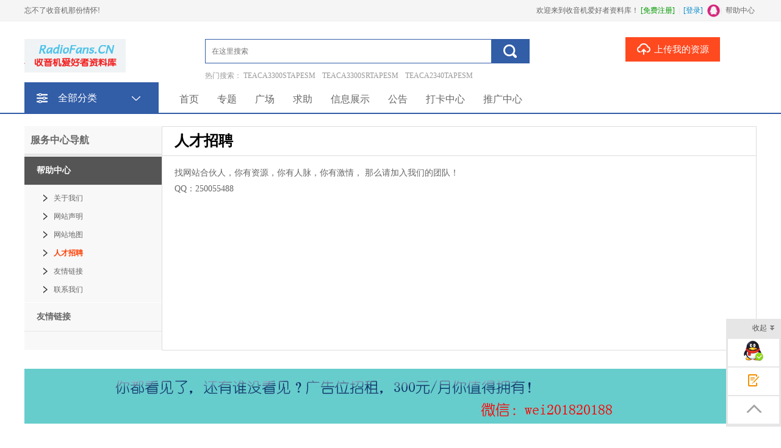

--- FILE ---
content_type: text/html; charset=utf-8
request_url: http://www.radiofans.cn/h-36.html
body_size: 9003
content:

<!DOCTYPE html PUBLIC "-//W3C//DTD XHTML 1.0 Transitional//EN" "http://www.w3.org/TR/xhtml1/DTD/xhtml1-transitional.dtd">
<html xmlns="http://www.w3.org/1999/xhtml">
<head id="Head1"><meta content="text/html; charset=utf-8" http-equiv="Content-Type" /><meta http-equiv="Content-Language" content="zh-cn" /><title>
	人才招聘-帮助中心-收音机爱好者资料库
</title>
    <meta name="keywords" content="人才,人材,招聘,收音机爱好者资料库-收音机网-提供国内外收音机电路图-功放电路图纸-卡座原理图" />
    <meta name="description" content="找网站合伙人，你有资源，你有人脉，你有激情， 那么请加入我们的团队QQ250055488 ,收音机爱好者资料库-收音机网-提供国内外收音机电路图-功放电路图纸-卡座原理图" />
<link href="http://www.radiofans.cn/images/favicon.ico"  rel="shortcut icon" type="image/x-icon" />
    <link href="http://www.radiofans.cn/css/new/base.css" rel="stylesheet" type="text/css" />
    <link href="http://www.radiofans.cn/css/new/style.css" rel="stylesheet" type="text/css" />
    <link href="http://www.radiofans.cn/css/BookReport.css" rel="stylesheet" type="text/css" />
    <link href="http://www.radiofans.cn/js/artDialog-5.0.3/skins/default.css" rel="stylesheet" type="text/css" />
    <script type="text/javascript" src="http://www.radiofans.cn/JS/jquery-1.7.2.min.js"></script>
    <script type="text/javascript" src="http://www.radiofans.cn/JS/Prototype.js"></script>
    <script type="text/javascript" src="http://www.radiofans.cn/js/artDialog-5.0.3/artDialog.min.js"></script>
    <script type="text/javascript" src="http://www.radiofans.cn/JS/slides.banner.js"></script>
    <link href="http://www.radiofans.cn/css/new/slides.css" rel="stylesheet" type="text/css" />
<meta name="copyright"  content="www.radiofans.cn"  />
<meta name="applicable-device" content="pc" />   
    <!--IE8只能支持jQuery1.9-->
    <!--[if lte IE 8]>
<script src="http://www.radiofans.cn/JS/jquery1.9.0.min.js"></script>
<![endif]-->
    <style>
        .bag { margin: -15px 0px 5px 0px; }.bannerbox { height: 85px; }.mt20 { margin-top:20px; }
           .gp-wrap{width:1200px;margin-left:auto;margin-right:auto; margin-bottom:40px;}.gp-lwrap{float:left;width:930px;} .gp-list-tp { width: 840px;}.gp-dsc-mod{width:900px;} .dsc-ul li .title{width:840px;}  .dsc-ul li .title div{ width:840px;} .search_700{width:920px}.lt-cont-add {width: 930px; }.lt-cont .ad img {width: 890px;} .lt-cont-add .ad, .lt-cont-add .ad img {width: 930px;} .ad-brief { max-width: 800px;  }.renwu_01{width:750px;}.renwu_06{width:700px;}
 
    </style>
    <style>.xxxk_top img{height:55px; margin-top:10px;}          .cmn_search_box {  margin-left: 130px;  margin-top: 10px;}          .cmn_search_box .border {  border: 1px solid #325da7; border-radius: 0px; }  .cmn_search_box .border input[type='submit'] {  background-color: #325da7;  } .cmn_search_box .border input[type='submit']:hover {  background-color: #325da7;  } .hr-wrap{border-bottom:1px solid #325da7;background:#325da7;}          .home_menu{border-bottom: 2px solid #325da7;}.home_menu .feilei{ font-size:16px;             background-color: #325da7; color: #fff;  border-radius:0px 0px 0px 0px;}          .nav_bg, .nav li.over a,.nav li a,.nav #conAll0.over a{background:#325da7;}           .nav li a{ display:block; padding:0px 40px;}.j_menu .hottip { right: -3px; top: 5px; }.hottip { right: 16px;top: 5px;} .nav li a:Hover,.nav li.over a,          .nav #conAll0:hover a:hover,.nav #conz0:hover a:hover{background-color:#325da7;color:#ff4400}          .nav #conAll0 a span{ right:12px; top:14px; } .home_menu .j_menu li{padding:0 15px;}.home_menu .j_menu li.home a{color:#ff4400}          .nav #conAll0.over a,.nav #conz0.over a,          .nav #conAll0:hover a,.nav #conz0:hover a{background-color:#325da7;;color:#ff4400}.cmn_top_r .inner a.upload{ }.camTitle{background-color:#f9f9f9;} .camNavA a{font-size:14px;color:#2d2d2d} .camNavA a.selected{background:#fff;border-top:3px solid #325da7;font-weight:bold;border-left:1px solid #e5e5e5;border-right:1px solid #e5e5e5} .camTitles{background-color:#f5f5f5;} .camNavAs a{font-size:16px;color:#2d2d2d} .camNavAs a.selected{font-weight:bold;border-top:3px solid #325da7;background:#fff;} .cate{background:#5c5c5c;border-top:solid 1px #325da7;} .cate li:hover .category-title{background: #fff} .cate li:hover .category-title a{color: #ff6600} .cate .category-sub{border-color:#325da7;                      filter:alpha(opacity=100); /*IE滤镜，透明度50%*/ -moz-opacity:1; /*Firefox私有，透明度50%*/ opacity:1;/*其他，透明度50%*/} .shop1 a.searchbtn0{ background-color:#ff491f;} .shop1 a.searchbtn0:hover{background-color:#e5411c;}  footer,.foot_nav_bg{background:#111111;}.camZpSmall .camZpBox dd span,.camZpSmall .camZpBox dd a.selected,.camZpBox dd span,.camZpBox dd a.selected,.farea dd span,.farea dd a.selected,.fareas dd span,.fareas dd a.selected{color:#fff; background-color:#325da7;}.farea dt,.fareas dt{color:#666}             .h-list #conAll,.h-list #conAll2,.dorpmenu2{border:1px solid #325da7; border-radius:0px 0px 0px 0px;}        .catesBox a:hover , .catesBox a.cur { background: #325da7;border:1px solid #325da7;}        .bannerbox .searchbox .searchbtn1{background-color:#189ae5;}        .bannerbox .searchbox .searchbtn1:hover{background-color:#0B8DD6;}</style>
    <style>body,.main_bg { background:#fff;} </style>
    <script type="text/javascript">
        var col_id = 0;

        $(function() {
            $(".longSideBar dl dt[data-col=" + col_id + "]").addClass("selected").next("dd").slideToggle();

            $(".longSideBar dl dt").each(function() {
                $(this).click(function() {
                    if ($(this).next("dd").find("li").length > 0) {
                        $(this).next("dd").slideToggle();
                    }
                });
            });
        }); 
        $(document).ready(
        function () {
            var maxWidth = 930;
            $(".textContent img").each(function () {
                var imgWidth = $(this).width();
                var imgHeight = $(this).height();
                var maxHeight = maxWidth * imgHeight / imgWidth;
                if (imgWidth > maxWidth) {
                    $(this).css("width", maxWidth).css("height", maxHeight);

                }
            });

            $(".textContent input").each(function () {
                var imgWidth = $(this).width();
                var imgHeight = $(this).height();
                var maxHeight = maxWidth * imgHeight / imgWidth;
                if (imgWidth > maxWidth) {
                    $(this).css("width", maxWidth).css("height", maxHeight);
                }

            })
        });
    </script>
</head>
<body> 
    
<script src="http://www.radiofans.cn/js/www2m.js"></script>
<script> 
    browserRedirect("http://m.radiofans.cn","http://www.radiofans.cn");
</script>
 
<div id="headerplace" style="height: 39px; background-color:#fff; overflow: hidden; width: 100%; min-width:1200px;"> 
<div class="bg_100 top_bg">
    <div class="top">
        <span>
            <span style="float:left; color:#666;">欢迎来到收音机爱好者资料库！</span> 
            <span style="float:left;" class="headercontent"></span> | 
            <a rel="nofollow"   target="_blank" href="http://www.radiofans.cn/h-0.html" >帮助中心</a></span> 
       忘不了收音机那份情怀!
    </div>
        <script>  
            $(document).ready(function () { 
                var arr = $(".headercontent");
                for (var i = 0; i < arr.length; i++) {
                    (function (index) {
                        var url = "http://www.radiofans.cn/header.aspx";
                        $.get(url + "?t=" + (new Date()).valueOf(), function (d) {
                            try{arr.eq(index).empty().html(d);
                            }catch(e){}
                            try{arr.html(d);
                            }catch(e){}
                        });
                    })(i);
                } 
            });
        </script>
</div>  
</div> 
<div style="background-color:#fff; z-index:10; position:relative; min-width:1200px;">  
  
<div class="xxxk_top cf">  
     
 <a  class="fl" href="http://www.radiofans.cn/" style="height:81px; position:relative; ">
 <img src="http://www.radiofans.cn/FileUpload/Images/ce73c41c-9af5-435b-a96b-f0421e8e654b.png"  alt="收音机爱好者资料库" style="border: 0; " /></a> 
    <div class="cmn_search_box">
        <div class="border"><form>
            <input id="keyword" type="text" value="" name="q" placeholder="在这里搜索">
            <input type="submit" name="searchBtn" value="" title="点击搜索" onclick="searchWord($(&#39;#keyword&#39;).val()); return false;">
       </form> </div>
        <p class="hot" style="margin:0;margin-block-start: 0;margin-block-end: 0; margin-inline-start: 0px; margin-inline-end: 0px;">
            <span>热门搜索：</span>
                
            <a  href="javascript:void(0);" rel="nofollow" onclick="searchWord(&#39;TEACA3300STAPESM&#39;)" title="TEACA3300STAPESM">TEACA3300STAPESM</a>

            <a  href="javascript:void(0);" rel="nofollow" onclick="searchWord(&#39;TEACA3300SRTAPESM&#39;)" title="TEACA3300SRTAPESM">TEACA3300SRTAPESM</a>

            <a  href="javascript:void(0);" rel="nofollow" onclick="searchWord(&#39;TEACA2340TAPESM&#39;)" title="TEACA2340TAPESM">TEACA2340TAPESM</a>

            <a  href="javascript:void(0);" rel="nofollow" onclick="searchWord(&#39;TEACA2300SDTAPESM&#39;)" title="TEACA2300SDTAPESM">TEACA2300SDTAPESM</a>

            <a  href="javascript:void(0);" rel="nofollow" onclick="searchWord(&#39;TEACA1340TAPESM&#39;)" title="TEACA1340TAPESM">TEACA1340TAPESM</a>

            <a  href="javascript:void(0);" rel="nofollow" onclick="searchWord(&#39;TCK7BII&#39;)" title="TCK7BII">TCK7BII</a>

            <a  href="javascript:void(0);" rel="nofollow" onclick="searchWord(&#39;SRFS80&#39;)" title="SRFS80">SRFS80</a>

            <a  href="javascript:void(0);" rel="nofollow" onclick="searchWord(&#39;SRF6&#39;)" title="SRF6">SRF6</a>

            <a  href="javascript:void(0);" rel="nofollow" onclick="searchWord(&#39;SONY_TCKA3ES&#39;)" title="SONY_TCKA3ES">SONY_TCKA3ES</a>

            <a  href="javascript:void(0);" rel="nofollow" onclick="searchWord(&#39;SONY_TCK777ES&#39;)" title="SONY_TCK777ES">SONY_TCK777ES</a>

        </p> 
        <script> 
            function getcheckedKeyword(s) {
                if (!s) return "";
                var pattern = new RegExp("[`~%!@#$^&*()=|{}';',\\[\\]<>/?~！@#￥……&*（）——|{}【】‘；：”“'。，、？]");
                var rs = "";
                for (var i = 0; i < s.length; i++) {
                    rs = rs + s.substr(i, 1).replace(pattern, '');
                }
                return rs;
            } 
            function searchWord(keyword, aElement) {
                keyword = getcheckedKeyword(keyword);
                if (keyword == "在这里搜索") keyword = ""; 
                var url = "http://www.radiofans.cn/search.html?q=" + encodeURIComponent(keyword);
                 
                if (!aElement) {
                    location.href = url;
                } else {
                    aElement.href = url;
                    return true;
                } 
            }
        </script>
    </div>
        
        <div class="topr" style="top:22px">
            <a rel="nofollow" class="block upload-link"  href="http://www.radiofans.cn/flexpaper/add.aspx" ><span></span>上传我的资源</a> 
        </div>
</div> 
    
<div class="xxxk_top searchfix" style="height:75px;  z-index:999999; background:#fff; box-shadow: 0 0 5px #ddd;">
    <div class="searchbox box2" style=" width: 1200px;   margin-top: 0px; 
     left: 0px;  margin: 0px auto; position:relative;">
        <a class="fl" href="http://www.radiofans.cn/" style="height:81px;max-width: 200px;">
 <img src="http://www.radiofans.cn/FileUpload/Images/ce73c41c-9af5-435b-a96b-f0421e8e654b.png" alt="收音机爱好者资料库" style="border: 0; max-height:80%; margin:auto 0px; width:auto; " /></a> 
        <div class="cmn_search_box" style="width:900px; margin-left: 90px;">
        <div class="border"><form>
            <input id="keywordfix" type="text" value="" name="q" placeholder="在这里搜索">
            <input type="submit" name="searchBtn" value="" title="点击搜索" onclick="searchWord($(&#39;#keywordfix&#39;).val()); return false;">
       </form> </div>  
            <div style="position: absolute; right: 0px;top:0px;width: 320px;"> 
                
                <a rel="nofollow" class="block upload-link" style="position: absolute; top:0px;"  href="http://www.radiofans.cn/flexpaper/add.aspx" ><span></span>上传我的资源</a> 
           
            </div> 
        </div> 
    </div>
</div> <script>
           $(window).bind("scroll", function (event) {
               var Y = $(this).scrollTop();
               if (Y > 140 && $('.searchfix').css("position") != "fixed") {
                   $('.searchfix').css({
                       position: "fixed",
                       left: "0",
                       top: "0",
                       width: "100%",
                       zIndex: "9999999",
                       display: "block"
                   }); 
               } else if (Y <= 140 && $('.searchfix').css("position") == "fixed") {
                   $('.searchfix').css({
                       position: "relative",
                       zIndex: "1",
                       display:"none"
                   }); 
               }
           }); 
    </script> 
     
<div class="home_menu">
    <div class="mcenter">

        <div class="feilei"><a href="http://www.radiofans.cn/list.html" class="fen"><div class="h3">全部分类<span></span></div></a><div class="home_cate hide">
    <div class="cate" id="wk-all-cate" style='top:0px; *top:0px;height: 515px;' >
       <li>
                    <dl  class="category-title limitcount" >
                    <dt><a href="http://www.radiofans.cn/c-00012.html"
                        target="_blank">德国收音机<b class="li-aw n-ic"></b></a><span class="right-arrow">></span> </dt></dl> 
                    </li>  <li>
                    <dl  class="category-title limitcount" >
                    <dt><a href="http://www.radiofans.cn/c-00011.html"
                        target="_blank">国产收音机<b class="li-aw n-ic"></b></a><span class="right-arrow">></span> </dt></dl> 
                    </li>  <li>
                    <dl  class="category-title limitcount" >
                    <dt><a href="http://www.radiofans.cn/c-00002.html"
                        target="_blank">日本收音机<b class="li-aw n-ic"></b></a><span class="right-arrow">></span> </dt></dl> 
                    </li>  <li>
                    <dl  class="category-title limitcount" >
                    <dt><a href="http://www.radiofans.cn/c-00023.html"
                        target="_blank">欧美收音机<b class="li-aw n-ic"></b></a><span class="right-arrow">></span> </dt></dl> 
                    </li>  <li>
                    <dl  class="category-title limitcount" style='border-bottom2:0;'>
                    <dt><a href="http://www.radiofans.cn/c-00004.html"
                        target="_blank">进口随身听<b class="li-aw n-ic"></b></a><span class="right-arrow">></span> </dt></dl> 
                    </li>  <li>
                    <dl  class="category-title limitcount" >
                    <dt><a href="http://www.radiofans.cn/c-00027.html"
                        target="_blank">卡座/开盘/组合/收录机<b class="li-aw n-ic"></b></a><span class="right-arrow">></span> </dt></dl> 
                    </li>  <li>
                    <dl  class="category-title limitcount" >
                    <dt><a href="http://www.radiofans.cn/c-00026.html"
                        target="_blank">功放/音响/收扩<b class="li-aw n-ic"></b></a><span class="right-arrow">></span> </dt></dl> 
                    </li>  <li>
                    <dl  class="category-title limitcount" >
                    <dt><a href="http://www.radiofans.cn/c-00030.html"
                        target="_blank">仪器仪表<b class="li-aw n-ic"></b></a><span class="right-arrow">></span> </dt></dl> 
                    </li>  <li>
                    <dl  class="category-title limitcount" >
                    <dt><a href="http://www.radiofans.cn/c-00024.html"
                        target="_blank">CD/VCD/DVD/MD/DAC<b class="li-aw n-ic"></b></a><span class="right-arrow">></span> </dt></dl> 
                    </li>  <li>
                    <dl  class="category-title limitcount" >
                    <dt><a href="http://www.radiofans.cn/c-00025.html"
                        target="_blank">DAT/LP唱机<b class="li-aw n-ic"></b></a><span class="right-arrow">></span> </dt></dl> 
                    </li>  <li>
                    <dl  class="category-title limitcount" >
                    <dt><a href="http://www.radiofans.cn/c-00028.html"
                        target="_blank">老电视<b class="li-aw n-ic"></b></a><span class="right-arrow">></span> </dt></dl> 
                    </li>  <li>
                    <dl  class="category-title limitcount" >
                    <dt><a href="http://www.radiofans.cn/c-00029.html"
                        target="_blank">乐器/演出设备类<b class="li-aw n-ic"></b></a><span class="right-arrow">></span> </dt></dl> 
                    </li>  
        <script>  
            $(document).ready(function () { 
                var arr = $(".cate");
                for (var i = 0; i < arr.length; i++) {
                    (function (index) {
                        var url = "http://www.radiofans.cn/header.aspx?getcate=1&ah=514";
                        $.get(url + "&t=" + (new Date()).valueOf(), function (d) {
                            try{arr.eq(index).empty().html(d);
                            }catch(e){}
                            try{arr.html(d);
                            }catch(e){}
                        });
                    })(i);
                } 
            });
        </script>
        
    </div></div></div>   <div class="j_menu" > 
             
            <li class=''>
                <a href="http://www.radiofans.cn/" target="_self" >首页</a> 
            </li>
            </li>
            
            <li class=''>
                <a href="http://www.radiofans.cn/group.html" target="_self">专题</a>
            </li>
            
            <li class=''>
                <a href="http://www.radiofans.cn/usercenter.html" target="_self">广场</a>
            </li>
            
            <li class=''>
                <a href="http://www.radiofans.cn/task-0-1-1.html" target="_self">求助</a>
            </li>
            
            <li class=''>
                <a href="http://www.radiofans.cn/info-0-1.html" target="_self">信息展示</a>
            </li>
            
            <li class=''>
                <a href="http://www.radiofans.cn/news-1.html" target="_self">公告</a>
            </li>
            
            <li class=''>
                <a href="http://www.radiofans.cn/daka.html" target="_self">打卡中心</a>
            </li>
            
            <li class=''> 
                <a href="http://www.radiofans.cn/tuiguang.html" target="_self">推广中心</a>
            </li>
             
        </div> 
    </div>
</div></div>   
 
    <form method="post" action="./h-36.html?id=36" id="form1" enctype="multipart/form-data">
<div class="aspNetHidden">
<input type="hidden" name="__VIEWSTATE" id="__VIEWSTATE" value="/wEPDwUKLTU2MTYxODAxMmRk6laGEPJxYDbowTF04+wvq/D5dXDt5MprQGz8spgdb7w=" />
</div>

<div class="aspNetHidden">

	<input type="hidden" name="__VIEWSTATEGENERATOR" id="__VIEWSTATEGENERATOR" value="306A06A3" />
</div>
    
        
          <div class="main1200 mb20" >
    <div class="nav_ui">
        
        <a href="http://www.radiofans.cn/"   >
            <img src="/images/home.gif" width="16" height="16" align="absmiddle" alt="首页" />
            收音机爱好者资料库</a>&nbsp;&gt;&nbsp;帮助中心</div>
    <div class="mb10">
        <table class="longTable" cellpadding="0" cellspacing="0">
            <tbody>
                <tr>
                    <th style="background-color: #f8f8f8;" class="longTableTh">
                        <div class="longSideBar">
                            <h2 class="bold fs18 cl font-yahei">
                                服务中心导航</h2>
                            <ul>
                                <dl class="item">
                                    <dt data-col="1" class='selected'><a class="title" href='helplist.aspx'>帮助中心 </a>
                                    </dt>
                                    <dd style='display: block;'>
                                        <ul>
                                            
                                                    <li>&nbsp; <a data-id="4" href="h-33.html" >
                                                        关于我们
                                                    </a></li>
                                                
                                                    <li>&nbsp; <a data-id="4" href="h-34.html" >
                                                        网站声明
                                                    </a></li>
                                                
                                                    <li>&nbsp; <a data-id="4" href="h-35.html" >
                                                        网站地图
                                                    </a></li>
                                                
                                                    <li>&nbsp; <a data-id="4" href="h-36.html" class='cur'>
                                                        人才招聘
                                                    </a></li>
                                                
                                                    <li>&nbsp; <a data-id="4" href="h-37.html" >
                                                        友情链接
                                                    </a></li>
                                                
                                                    <li>&nbsp; <a data-id="4" href="h-38.html" >
                                                        联系我们
                                                    </a></li>
                                                
                                        </ul>
                                    </dd>
                                </dl>
                                <dl class="item">
                                    <dt data-col="1"><a class="title" href='Friend.aspx'>友情链接 </a></dt>
                                </dl>
                            </ul>
                        </div>
                    </th>
                    <td class="longTableTd">
                        <div class="longSideCon">
                            <div class="longSideConTitle">
                                <h1>人才招聘</h1></div>
                            <div class="f14 textContent c666">
                                <p>找网站合伙人，你有资源，你有人脉，你有激情， 那么请加入我们的团队！</p><p>QQ：250055488</p><p>&nbsp;</p><p><br/>&nbsp;</p>
                            </div>
                        </div>
                    </td>
                </tr>
            </tbody>
        </table>
    </div>
    <br />

            <!-- JiaThis Button END -->
            <span id="LabelScript"></span>

            
            <div class="ad1130">
                
        <div style="margin: auto;   height:90px;  overflow:hidden; text-align: center;"><a target="_blank" href='http://www.radiofans.cn/ADMiddle.aspx?t=YNkRUwcL1YM='><img src="http://www.radiofans.cn/FileUpload/Images/d86769e4-a0cd-47c8-89e0-aa0f58b08d44.jpg" width='1200' height='90' alt="ADZZ" /></a></div>
            </div>
            
        </div>
    </form>
     

<div class="getwximg_div" style="display:none;"> 
</div>
    <script>
        $(document).ready(function () {
            var arr = $(".getwximg_div");
            for (var i = 0; i < arr.length; i++) {
                (function (index) {
                    var url = "http://www.radiofans.cn/header.aspx?getcate=100";
                    $.get(url + "&t=" + (new Date()).valueOf(), function (d) {
                        try {
                            arr.eq(index).empty().html(d);
                        } catch (e) { }
                        try {
                            arr.html(d);
                        } catch (e) { }
                    });
                })(i);
                }
        });
    </script>

<script>function popLogin() {
    window.location.href = '/login.aspx?returl=http%3a%2f%2fwww.radiofans.cn%2fhelplist.aspx%3fid%3d36'; return; 
}</script>
  
<!--foot-->
<div class="bg_100 foot_nav_bg" style=" min-width:1200px;">
    <div class="foot_nav"> 
        
       <a href="http://www.radiofans.cn/h-33.html" target="_blank" >关于我们</a> - <a href="http://www.radiofans.cn/h-34.html"
            target="_blank" >网站声明</a> - <a href="http://www.radiofans.cn/h-35.html" target="_blank" >
                网站地图</a>  - <a href="http://www.radiofans.cn/sitemap.html" target="_blank" >
                资源地图</a> 
        - <a href="http://www.radiofans.cn/friend.aspx" target="_blank" >友情链接</a> -
        <a rel="nofollow"  target="_blank" href="http://wpa.qq.com/msgrd?v=3&uin=250055488&site=qq&menu=yes" >网站客服</a>
        
        - <a  rel="nofollow" href="http://www.radiofans.cn/h-93.html" target="_blank" >联系我们</a>
        
       </div>
</div>

<div class="bg_100 siteInner_bg" style=" min-width:1200px;">
    <div class="siteInner">
    <p style="text-align: center; line-height: 1.75em;"><span style="font-size: 14px;"><span style="font-size: 14px; color: rgb(102, 102, 102); font-family: 微软雅黑, Arial, &#39;Times New Roman&#39;; line-height: 20px; text-align: center;">copyright@ 2008-2025 收音机爱好者资料库 版权所有</span><br style="color: rgb(102, 102, 102); font-family: 微软雅黑, Arial, &#39;Times New Roman&#39;; font-size: 12px; line-height: 20px; text-align: center; white-space: normal; "/><span style="font-size: 14px; color: rgb(102, 102, 102); font-family: 微软雅黑, Arial, &#39;Times New Roman&#39;; line-height: 20px; text-align: center;">备案编号:<span style="color: rgb(51, 51, 51); font-family: 微软雅黑, &quot;Microsoft Yahei&quot;, &quot;Hiragino Sans GB&quot;, tahoma, arial, 宋体; font-size: 14px; background-color: rgb(255, 255, 255);">鄂ICP备16009402-5号</span></span></span></p><script>var _hmt = _hmt || [];
(function() {
  var hm = document.createElement("script");
  hm.src = "https://hm.baidu.com/hm.js?5b80a5024c3a8bb92264249ba3f49cab";
  var s = document.getElementsByTagName("script")[0]; 
  s.parentNode.insertBefore(hm, s);
})();</script>
           
    </div>
</div>
<!--foot end-->
 

<!-- 代码部分begin -->
<div class="QQ_S" style="height: auto;position:fixed;right: 0px;bottom: 20px; top:auto;">
  <div class="Q_top" onclick="HideFoot()"> <span class="signi"></span>收起</div>
  <div class="Q_botm">

    <div class="Q_pic">
      <div class="Q_pic_hide"> <a  rel="nofollow"  href="http://wpa.qq.com/msgrd?v=3&uin=250055488&site=qq&menu=yes" target="_blank" title="在线客服" ><span class="hide_pic"></span>在线客服</a> </div>
    </div>
      
    <div class="Q_anser">
      <div class="Q_anser_hide"><a  rel="nofollow"  target="_blank" href="http://mail.qq.com/cgi-bin/qm_share?t=qm_mailme&email=250055488@qq.com" title="意见反馈">
      <span class="hide_pic1"></span>意见反馈 </a> </div>
    </div>
    <div class="Q_sign">
      <div class="Q_sign_hide" onclick="backToTop();"><a  rel="nofollow"  href="javascript:void(0)" title="返回顶部"><span class="hide_pic2"></span>返回顶部 </a></div>
    </div>
  </div>
</div>
<div class="QQ_S1">
  <div class="Q_top1" onclick="ShowFoot()"> <span class="signj"></span>展开</div>
  <div class="Q_botm1">
    <div class="Q_pic1">
      <div class="Q_pic1_hide"> 
          <a rel="nofollow"  target="_blank" href="http://wpa.qq.com/msgrd?v=3&uin=250055488&site=qq&menu=yes" >
              <span class="hide_pic3"></span>QQ交谈</a></div>
    </div>
    <div class="Q_sign1">
      <div class="Q_sign1_hide" onclick="backToTop();"><a  rel="nofollow"  href="javascript:void(0)">返回顶部</a></div>
    </div>
  </div>
</div> 
<!-- 代码部分end -->
<script type="text/javascript" src="http://www.radiofans.cn/js/lanrenzhijia.js"></script>
 <script  type="text/javascript" src="http://www.radiofans.cn/js/jquery.lazyload.js"></script>
<script type="text/javascript" charset="utf-8">     $("img.lazys").lazyload({
        threshold: 200,
        effect: "fadeIn"
    });
</script><script  type="text/javascript" src="http://www.radiofans.cn/umeditor/xss.js"></script>
     
</body>
</html>


--- FILE ---
content_type: text/html; charset=utf-8
request_url: http://www.radiofans.cn/header.aspx?t=1768501337558
body_size: 631
content:

<script>
    function toQzoneLogin() {
        var A = window.open("/oauth/QQlogin.aspx?returl=http%3a%2f%2fwww.radiofans.cn%2fh-36.html", "TencentLogin");
    }
    function toWeiboLogin() {
        var A = window.open("/oauth/sinalogin.aspx?returl=http%3a%2f%2fwww.radiofans.cn%2fh-36.html", "Weibologin");
    }
    function toAplipayLogin() {
        var A = window.open("/oauth/Alipaydefault.aspx?returl=http%3a%2f%2fwww.radiofans.cn%2fh-36.html", "AplipayLogin");
    }
    function toRenrenLogin() {
        var A = window.open("/oauth/Renrenlogin.aspx?returl=http%3a%2f%2fwww.radiofans.cn%2fh-36.html", "RenrenLogin");
    }
    function toWeixinLogin() {
        var A = window.open("/oauth/weixinlogin.aspx?returl=http%3a%2f%2fwww.radiofans.cn%2fh-36.html", "Weixinlogin");
    }
    function toWorkLogin() {
        var A = window.open("/oauth/worklogin.ashx?returl=http%3a%2f%2fwww.radiofans.cn%2fh-36.html", "worklogin");
    }
</script> 
            <a rel="nofollow"  target="_parent" href="http://www.radiofans.cn/reg.aspx?returl=http%3a%2f%2fwww.radiofans.cn%2fh-36.html" style="color: #090; cursor:pointer" >[免费注册]</a> | 
            <a rel="nofollow"  target="_parent" href="http://www.radiofans.cn/login.aspx?returl=http%3a%2f%2fwww.radiofans.cn%2fh-36.html" style="color: #08c" >[登录]</a>
                  
                   
            <img src="http://www.radiofans.cn/images/qq_2f.png"  align="absmiddle" onclick="toQzoneLogin()" style="margin-bottom:2px; width:23px; height:23px; cursor:pointer;" alt="QQ登录" /> 
         



--- FILE ---
content_type: text/html; charset=utf-8
request_url: http://www.radiofans.cn/header.aspx?getcate=1&ah=514&t=1768501337573
body_size: 25382
content:
<li>
                        <dl  class="category-title limitcount" >
                        <dt><a href="http://www.radiofans.cn/c-00012.html"
                            target="_blank">德国收音机<b class="li-aw n-ic"></b></a><span class="right-arrow">></span> </dt></dl>
                         <dl class="category-sub" style='top:-1px; *top:-1px;height: 483px;'><dt><a rel="nofollow" href="http://www.radiofans.cn/c-00012.html"
                            target="_blank">德国收音机</a></dt><dd><a rel="nofollow" href="http://www.radiofans.cn/c-0001200001.html" target="_blank"  ><nobr>根德GRUNDIG</nobr></a> 
                            <a rel="nofollow" href="http://www.radiofans.cn/c-0001200005.html" target="_blank"  ><nobr>沙霸SABA</nobr></a> 
                            <a rel="nofollow" href="http://www.radiofans.cn/c-0001200002.html" target="_blank"  ><nobr>德律风根Telefunken</nobr></a> 
                            <a rel="nofollow" href="http://www.radiofans.cn/c-0001200003.html" target="_blank"  ><nobr>飞利浦</nobr></a> 
                            <a rel="nofollow" href="http://www.radiofans.cn/c-0001200074.html" target="_blank"  ><nobr>西门子Siemens</nobr></a> 
                            <a rel="nofollow" href="http://www.radiofans.cn/c-0001200009.html" target="_blank"  ><nobr>ITT</nobr></a> 
                            <a rel="nofollow" href="http://www.radiofans.cn/c-0001200010.html" target="_blank"  ><nobr>歌丽 Graetz</nobr></a> 
                            <a rel="nofollow" href="http://www.radiofans.cn/c-0001200011.html" target="_blank"  ><nobr>德累斯顿无线电  Funkwerk</nobr></a> 
                            <a rel="nofollow" href="http://www.radiofans.cn/c-0001200012.html" target="_blank"  ><nobr>Aetherkruiser</nobr></a> 
                            <a rel="nofollow" href="http://www.radiofans.cn/c-0001200013.html" target="_blank"  ><nobr>Aga</nobr></a> 
                            <a rel="nofollow" href="http://www.radiofans.cn/c-0001200014.html" target="_blank"  ><nobr>Alfa</nobr></a> 
                            <a rel="nofollow" href="http://www.radiofans.cn/c-0001200015.html" target="_blank"  ><nobr>Amroh</nobr></a> 
                            <a rel="nofollow" href="http://www.radiofans.cn/c-0001200016.html" target="_blank"  ><nobr>Aola</nobr></a> 
                            <a rel="nofollow" href="http://www.radiofans.cn/c-0001200017.html" target="_blank"  ><nobr>Arel</nobr></a> 
                            <a rel="nofollow" href="http://www.radiofans.cn/c-0001200018.html" target="_blank"  ><nobr>BELL</nobr></a> 
                            <a rel="nofollow" href="http://www.radiofans.cn/c-0001200019.html" target="_blank"  ><nobr>Biennophone</nobr></a> 
                            <a rel="nofollow" href="http://www.radiofans.cn/c-0001200020.html" target="_blank"  ><nobr>Cossor</nobr></a> 
                            <a rel="nofollow" href="http://www.radiofans.cn/c-0001200021.html" target="_blank"  ><nobr>Ekco</nobr></a> 
                            <a rel="nofollow" href="http://www.radiofans.cn/c-0001200022.html" target="_blank"  ><nobr>Erres</nobr></a> 
                            <a rel="nofollow" href="http://www.radiofans.cn/c-0001200023.html" target="_blank"  ><nobr>Ferranti</nobr></a> 
                            <a rel="nofollow" href="http://www.radiofans.cn/c-0001200024.html" target="_blank"  ><nobr>FNR</nobr></a> 
                            <a rel="nofollow" href="http://www.radiofans.cn/c-0001200025.html" target="_blank"  ><nobr>Geloso</nobr></a> 
                            <a rel="nofollow" href="http://www.radiofans.cn/c-0001200026.html" target="_blank"  ><nobr>HMV</nobr></a> 
                            <a rel="nofollow" href="http://www.radiofans.cn/c-0001200027.html" target="_blank"  ><nobr>Kolster B</nobr></a> 
                            <a rel="nofollow" href="http://www.radiofans.cn/c-0001200028.html" target="_blank"  ><nobr>Marconi</nobr></a> 
                            <a rel="nofollow" href="http://www.radiofans.cn/c-0001200029.html" target="_blank"  ><nobr>Mende</nobr></a> 
                            <a rel="nofollow" href="http://www.radiofans.cn/c-0001200030.html" target="_blank"  ><nobr>Minerva</nobr></a> 
                            <a rel="nofollow" href="http://www.radiofans.cn/c-0001200031.html" target="_blank"  ><nobr>MOTOROLA</nobr></a> 
                            <a rel="nofollow" href="http://www.radiofans.cn/c-0001200032.html" target="_blank"  ><nobr>Murphy</nobr></a> 
                            <a rel="nofollow" href="http://www.radiofans.cn/c-0001200033.html" target="_blank"  ><nobr>Novak</nobr></a> 
                            <a rel="nofollow" href="http://www.radiofans.cn/c-0001200034.html" target="_blank"  ><nobr>NSF</nobr></a> 
                            <a rel="nofollow" href="http://www.radiofans.cn/c-0001200035.html" target="_blank"  ><nobr>Radiobell</nobr></a> 
                            <a rel="nofollow" href="http://www.radiofans.cn/c-0001200036.html" target="_blank"  ><nobr>Radiola</nobr></a> 
                            <a rel="nofollow" href="http://www.radiofans.cn/c-0001200037.html" target="_blank"  ><nobr>Radione</nobr></a> 
                            <a rel="nofollow" href="http://www.radiofans.cn/c-0001200038.html" target="_blank"  ><nobr>Reela</nobr></a> 
                            <a rel="nofollow" href="http://www.radiofans.cn/c-0001200039.html" target="_blank"  ><nobr>Sachsenwerk</nobr></a> 
                            <a rel="nofollow" href="http://www.radiofans.cn/c-0001200041.html" target="_blank"  ><nobr>Seibt</nobr></a> 
                            <a rel="nofollow" href="http://www.radiofans.cn/c-0001200042.html" target="_blank"  ><nobr>SNR</nobr></a> 
                            <a rel="nofollow" href="http://www.radiofans.cn/c-0001200043.html" target="_blank"  ><nobr>Sondyna</nobr></a> 
                            <a rel="nofollow" href="http://www.radiofans.cn/c-0001200044.html" target="_blank"  ><nobr>Sparton</nobr></a> 
                            <a rel="nofollow" href="http://www.radiofans.cn/c-0001200045.html" target="_blank"  ><nobr>Sudfunk</nobr></a> 
                            <a rel="nofollow" href="http://www.radiofans.cn/c-0001200046.html" target="_blank"  ><nobr>Tefag</nobr></a> 
                            <a rel="nofollow" href="http://www.radiofans.cn/c-0001200047.html" target="_blank"  ><nobr>TeKaDe</nobr></a> 
                            <a rel="nofollow" href="http://www.radiofans.cn/c-0001200048.html" target="_blank"  ><nobr>Tesla</nobr></a> 
                            <a rel="nofollow" href="http://www.radiofans.cn/c-0001200049.html" target="_blank"  ><nobr>Tungsram</nobr></a> 
                            <a rel="nofollow" href="http://www.radiofans.cn/c-0001200050.html" target="_blank"  ><nobr>Ultra</nobr></a> 
                            <a rel="nofollow" href="http://www.radiofans.cn/c-0001200051.html" target="_blank"  ><nobr>Vidor</nobr></a> 
                            <a rel="nofollow" href="http://www.radiofans.cn/c-0001200052.html" target="_blank"  ><nobr>Waldorp</nobr></a> 
                            <a rel="nofollow" href="http://www.radiofans.cn/c-0001200053.html" target="_blank"  ><nobr>唯佳Wega</nobr></a> 
                            <a rel="nofollow" href="http://www.radiofans.cn/c-0001200054.html" target="_blank"  ><nobr>德累斯顿无线电Funkwerk</nobr></a> 
                            <a rel="nofollow" href="http://www.radiofans.cn/c-0001200055.html" target="_blank"  ><nobr>歌丽Graetz</nobr></a> 
                            <a rel="nofollow" href="http://www.radiofans.cn/c-0001200056.html" target="_blank"  ><nobr>通用电气AEG</nobr></a> 
                            <a rel="nofollow" href="http://www.radiofans.cn/c-0001200057.html" target="_blank"  ><nobr>蓝点Blaupunkt</nobr></a> 
                            <a rel="nofollow" href="http://www.radiofans.cn/c-0001200058.html" target="_blank"  ><nobr>BRAUN</nobr></a> 
                            <a rel="nofollow" href="http://www.radiofans.cn/c-0001200059.html" target="_blank"  ><nobr>斯大林EAW</nobr></a> 
                            <a rel="nofollow" href="http://www.radiofans.cn/c-0001200060.html" target="_blank"  ><nobr>艾穆德EMUD</nobr></a> 
                            <a rel="nofollow" href="http://www.radiofans.cn/c-0001200061.html" target="_blank"  ><nobr>格鲁峰Gerufon</nobr></a> 
                            <a rel="nofollow" href="http://www.radiofans.cn/c-0001200062.html" target="_blank"  ><nobr>金箭Goldpfeil</nobr></a> 
                            <a rel="nofollow" href="http://www.radiofans.cn/c-0001200063.html" target="_blank"  ><nobr>豪尼峰Hornyphon</nobr></a> 
                            <a rel="nofollow" href="http://www.radiofans.cn/c-0001200064.html" target="_blank"  ><nobr>王者Kaiser</nobr></a> 
                            <a rel="nofollow" href="http://www.radiofans.cn/c-0001200065.html" target="_blank"  ><nobr>Kuba</nobr></a> 
                            <a rel="nofollow" href="http://www.radiofans.cn/c-0001200066.html" target="_blank"  ><nobr>乐舞Loewe</nobr></a> 
                            <a rel="nofollow" href="http://www.radiofans.cn/c-0001200067.html" target="_blank"  ><nobr>Lorenz</nobr></a> 
                            <a rel="nofollow" href="http://www.radiofans.cn/c-0001200068.html" target="_blank"  ><nobr>美兹Metz</nobr></a> 
                            <a rel="nofollow" href="http://www.radiofans.cn/c-0001200069.html" target="_blank"  ><nobr>内卡人Neckermann</nobr></a> 
                            <a rel="nofollow" href="http://www.radiofans.cn/c-0001200070.html" target="_blank"  ><nobr>诺拉Nora</nobr></a> 
                            <a rel="nofollow" href="http://www.radiofans.cn/c-0001200071.html" target="_blank"  ><nobr>诺曼底Nordmende</nobr></a> 
                            <a rel="nofollow" href="http://www.radiofans.cn/c-0001200072.html" target="_blank"  ><nobr>雷玛REMA</nobr></a> 
                            <a rel="nofollow" href="http://www.radiofans.cn/c-0001200073.html" target="_blank"  ><nobr>秀珀.罗兰士Schaub</nobr></a> 
                            <a rel="nofollow" href="http://www.radiofans.cn/c-0001200075.html" target="_blank"  ><nobr>AKKORD-RADIO</nobr></a> 
                            <a rel="nofollow" href="http://www.radiofans.cn/c-0001200076.html" target="_blank"  ><nobr>AHEMO</nobr></a> 
                            <a rel="nofollow" href="http://www.radiofans.cn/c-0001200077.html" target="_blank"  ><nobr>AJA</nobr></a> 
                            <a rel="nofollow" href="http://www.radiofans.cn/c-0001200078.html" target="_blank"  ><nobr>AM</nobr></a> 
                            <a rel="nofollow" href="http://www.radiofans.cn/c-0001200079.html" target="_blank"  ><nobr>AOLA</nobr></a> 
                            <a rel="nofollow" href="http://www.radiofans.cn/c-0001200080.html" target="_blank"  ><nobr>ARNSTADT</nobr></a> 
                            <a rel="nofollow" href="http://www.radiofans.cn/c-0001200081.html" target="_blank"  ><nobr>ATLAS</nobr></a> 
                            <a rel="nofollow" href="http://www.radiofans.cn/c-0001200082.html" target="_blank"  ><nobr>AUTORADIOS</nobr></a> 
                            <a rel="nofollow" href="http://www.radiofans.cn/c-0001200083.html" target="_blank"  ><nobr>BECKER</nobr></a> 
                            <a rel="nofollow" href="http://www.radiofans.cn/c-0001200084.html" target="_blank"  ><nobr>BERLIN</nobr></a> 
                            <a rel="nofollow" href="http://www.radiofans.cn/c-0001200085.html" target="_blank"  ><nobr>BLOHM</nobr></a> 
                            <a rel="nofollow" href="http://www.radiofans.cn/c-0001200086.html" target="_blank"  ><nobr>BRANDT</nobr></a> 
                            <a rel="nofollow" href="http://www.radiofans.cn/c-0001200087.html" target="_blank"  ><nobr>BRAUN</nobr></a> 
                            <a rel="nofollow" href="http://www.radiofans.cn/c-0001200088.html" target="_blank"  ><nobr>CONTINENTAL</nobr></a> 
                            <a rel="nofollow" href="http://www.radiofans.cn/c-0001200089.html" target="_blank"  ><nobr>CZEIJA</nobr></a> 
                            <a rel="nofollow" href="http://www.radiofans.cn/c-0001200090.html" target="_blank"  ><nobr>DeTeWe</nobr></a> 
                            <a rel="nofollow" href="http://www.radiofans.cn/c-0001200091.html" target="_blank"  ><nobr>Dr.B&#196;RNER &amp; LINK</nobr></a> 
                            <a rel="nofollow" href="http://www.radiofans.cn/c-0001200092.html" target="_blank"  ><nobr>DRESDEN</nobr></a> 
                            <a rel="nofollow" href="http://www.radiofans.cn/c-0001200093.html" target="_blank"  ><nobr>DTW</nobr></a> 
                            <a rel="nofollow" href="http://www.radiofans.cn/c-0001200094.html" target="_blank"  ><nobr>Dual</nobr></a> 
                            <a rel="nofollow" href="http://www.radiofans.cn/c-0001200095.html" target="_blank"  ><nobr>Duitse</nobr></a> 
                            <a rel="nofollow" href="http://www.radiofans.cn/c-0001200096.html" target="_blank"  ><nobr>Dynaco</nobr></a> 
                            </dd></dl>  
                      </li>  <li>
                        <dl  class="category-title limitcount" >
                        <dt><a href="http://www.radiofans.cn/c-00011.html"
                            target="_blank">国产收音机<b class="li-aw n-ic"></b></a><span class="right-arrow">></span> </dt></dl>
                         <dl class="category-sub" style='top:-1px; *top:-1px;height: 483px;'><dt><a rel="nofollow" href="http://www.radiofans.cn/c-00011.html"
                            target="_blank">国产收音机</a></dt><dd><a rel="nofollow" href="http://www.radiofans.cn/c-0001100007.html" target="_blank"  ><nobr>山进</nobr></a> 
                            <a rel="nofollow" href="http://www.radiofans.cn/c-0001100005.html" target="_blank"  ><nobr>红灯</nobr></a> 
                            <a rel="nofollow" href="http://www.radiofans.cn/c-0001100006.html" target="_blank"  ><nobr>上海牌</nobr></a> 
                            <a rel="nofollow" href="http://www.radiofans.cn/c-0001100002.html" target="_blank"  ><nobr>牡丹牌</nobr></a> 
                            <a rel="nofollow" href="http://www.radiofans.cn/c-0001100003.html" target="_blank"  ><nobr>美多牌</nobr></a> 
                            <a rel="nofollow" href="http://www.radiofans.cn/c-0001100004.html" target="_blank"  ><nobr>凯隆</nobr></a> 
                            <a rel="nofollow" href="http://www.radiofans.cn/c-0001100001.html" target="_blank"  ><nobr>珠江</nobr></a> 
                            <a rel="nofollow" href="http://www.radiofans.cn/c-0001100008.html" target="_blank"  ><nobr>红星牌</nobr></a> 
                            <a rel="nofollow" href="http://www.radiofans.cn/c-0001100009.html" target="_blank"  ><nobr>飞乐牌</nobr></a> 
                            <a rel="nofollow" href="http://www.radiofans.cn/c-0001100010.html" target="_blank"  ><nobr>东方红牌</nobr></a> 
                            <a rel="nofollow" href="http://www.radiofans.cn/c-0001100011.html" target="_blank"  ><nobr>北京牌</nobr></a> 
                            <a rel="nofollow" href="http://www.radiofans.cn/c-0001100012.html" target="_blank"  ><nobr>熊猫牌</nobr></a> 
                            <a rel="nofollow" href="http://www.radiofans.cn/c-0001100013.html" target="_blank"  ><nobr>中华牌</nobr></a> 
                            <a rel="nofollow" href="http://www.radiofans.cn/c-0001100015.html" target="_blank"  ><nobr>凯歌牌</nobr></a> 
                            <a rel="nofollow" href="http://www.radiofans.cn/c-0001100016.html" target="_blank"  ><nobr>凤凰牌</nobr></a> 
                            <a rel="nofollow" href="http://www.radiofans.cn/c-0001100017.html" target="_blank"  ><nobr>芙蓉牌</nobr></a> 
                            <a rel="nofollow" href="http://www.radiofans.cn/c-0001100018.html" target="_blank"  ><nobr>海燕牌</nobr></a> 
                            <a rel="nofollow" href="http://www.radiofans.cn/c-0001100019.html" target="_blank"  ><nobr>红叶牌</nobr></a> 
                            <a rel="nofollow" href="http://www.radiofans.cn/c-0001100020.html" target="_blank"  ><nobr>钻石牌</nobr></a> 
                            <a rel="nofollow" href="http://www.radiofans.cn/c-0001100021.html" target="_blank"  ><nobr>珍珠牌</nobr></a> 
                            <a rel="nofollow" href="http://www.radiofans.cn/c-0001100022.html" target="_blank"  ><nobr>长征牌</nobr></a> 
                            <a rel="nofollow" href="http://www.radiofans.cn/c-0001100023.html" target="_blank"  ><nobr>长江牌</nobr></a> 
                            <a rel="nofollow" href="http://www.radiofans.cn/c-0001100024.html" target="_blank"  ><nobr>长风牌</nobr></a> 
                            <a rel="nofollow" href="http://www.radiofans.cn/c-0001100025.html" target="_blank"  ><nobr>长城牌</nobr></a> 
                            <a rel="nofollow" href="http://www.radiofans.cn/c-0001100026.html" target="_blank"  ><nobr>玉兰花牌</nobr></a> 
                            <a rel="nofollow" href="http://www.radiofans.cn/c-0001100027.html" target="_blank"  ><nobr>友谊牌</nobr></a> 
                            <a rel="nofollow" href="http://www.radiofans.cn/c-0001100028.html" target="_blank"  ><nobr>咏梅牌</nobr></a> 
                            <a rel="nofollow" href="http://www.radiofans.cn/c-0001100029.html" target="_blank"  ><nobr>迎春牌</nobr></a> 
                            <a rel="nofollow" href="http://www.radiofans.cn/c-0001100030.html" target="_blank"  ><nobr>鹦鹉牌</nobr></a> 
                            <a rel="nofollow" href="http://www.radiofans.cn/c-0001100031.html" target="_blank"  ><nobr>莺歌牌</nobr></a> 
                            <a rel="nofollow" href="http://www.radiofans.cn/c-0001100032.html" target="_blank"  ><nobr>英雄牌</nobr></a> 
                            <a rel="nofollow" href="http://www.radiofans.cn/c-0001100033.html" target="_blank"  ><nobr>曙光牌</nobr></a> 
                            <a rel="nofollow" href="http://www.radiofans.cn/c-0001100034.html" target="_blank"  ><nobr>雪峰牌</nobr></a> 
                            <a rel="nofollow" href="http://www.radiofans.cn/c-0001100035.html" target="_blank"  ><nobr>雄鹰牌</nobr></a> 
                            <a rel="nofollow" href="http://www.radiofans.cn/c-0001100036.html" target="_blank"  ><nobr>雄狮牌</nobr></a> 
                            <a rel="nofollow" href="http://www.radiofans.cn/c-0001100037.html" target="_blank"  ><nobr>星球牌</nobr></a> 
                            <a rel="nofollow" href="http://www.radiofans.cn/c-0001100038.html" target="_blank"  ><nobr>星浪牌</nobr></a> 
                            <a rel="nofollow" href="http://www.radiofans.cn/c-0001100039.html" target="_blank"  ><nobr>星火牌</nobr></a> 
                            <a rel="nofollow" href="http://www.radiofans.cn/c-0001100040.html" target="_blank"  ><nobr>新时代牌</nobr></a> 
                            <a rel="nofollow" href="http://www.radiofans.cn/c-0001100041.html" target="_blank"  ><nobr>新华牌</nobr></a> 
                            <a rel="nofollow" href="http://www.radiofans.cn/c-0001100042.html" target="_blank"  ><nobr>向阳牌</nobr></a> 
                            <a rel="nofollow" href="http://www.radiofans.cn/c-0001100043.html" target="_blank"  ><nobr>湘江牌</nobr></a> 
                            <a rel="nofollow" href="http://www.radiofans.cn/c-0001100044.html" target="_blank"  ><nobr>仙女牌</nobr></a> 
                            <a rel="nofollow" href="http://www.radiofans.cn/c-0001100045.html" target="_blank"  ><nobr>仙乐牌</nobr></a> 
                            <a rel="nofollow" href="http://www.radiofans.cn/c-0001100046.html" target="_blank"  ><nobr>西湖牌</nobr></a> 
                            <a rel="nofollow" href="http://www.radiofans.cn/c-0001100047.html" target="_blank"  ><nobr>武汉牌</nobr></a> 
                            <a rel="nofollow" href="http://www.radiofans.cn/c-0001100048.html" target="_blank"  ><nobr>乌江牌</nobr></a> 
                            <a rel="nofollow" href="http://www.radiofans.cn/c-0001100049.html" target="_blank"  ><nobr>卫星牌</nobr></a> 
                            <a rel="nofollow" href="http://www.radiofans.cn/c-0001100050.html" target="_blank"  ><nobr>天坛牌</nobr></a> 
                            <a rel="nofollow" href="http://www.radiofans.cn/c-0001100051.html" target="_blank"  ><nobr>天津牌</nobr></a> 
                            <a rel="nofollow" href="http://www.radiofans.cn/c-0001100052.html" target="_blank"  ><nobr>天鹅牌</nobr></a> 
                            <a rel="nofollow" href="http://www.radiofans.cn/c-0001100053.html" target="_blank"  ><nobr>太湖牌</nobr></a> 
                            <a rel="nofollow" href="http://www.radiofans.cn/c-0001100054.html" target="_blank"  ><nobr>太行牌</nobr></a> 
                            <a rel="nofollow" href="http://www.radiofans.cn/c-0001100055.html" target="_blank"  ><nobr>松花江牌</nobr></a> 
                            <a rel="nofollow" href="http://www.radiofans.cn/c-0001100056.html" target="_blank"  ><nobr>双喜牌</nobr></a> 
                            <a rel="nofollow" href="http://www.radiofans.cn/c-0001100057.html" target="_blank"  ><nobr>山鹰牌</nobr></a> 
                            <a rel="nofollow" href="http://www.radiofans.cn/c-0001100058.html" target="_blank"  ><nobr>山花牌</nobr></a> 
                            <a rel="nofollow" href="http://www.radiofans.cn/c-0001100059.html" target="_blank"  ><nobr>山茶牌</nobr></a> 
                            <a rel="nofollow" href="http://www.radiofans.cn/c-0001100060.html" target="_blank"  ><nobr>群益牌</nobr></a> 
                            <a rel="nofollow" href="http://www.radiofans.cn/c-0001100061.html" target="_blank"  ><nobr>泉城牌</nobr></a> 
                            <a rel="nofollow" href="http://www.radiofans.cn/c-0001100062.html" target="_blank"  ><nobr>青松牌</nobr></a> 
                            <a rel="nofollow" href="http://www.radiofans.cn/c-0001100063.html" target="_blank"  ><nobr>青岛牌</nobr></a> 
                            <a rel="nofollow" href="http://www.radiofans.cn/c-0001100064.html" target="_blank"  ><nobr>南海牌</nobr></a> 
                            <a rel="nofollow" href="http://www.radiofans.cn/c-0001100065.html" target="_blank"  ><nobr>民生牌</nobr></a> 
                            <a rel="nofollow" href="http://www.radiofans.cn/c-0001100066.html" target="_blank"  ><nobr>美乐牌</nobr></a> 
                            <a rel="nofollow" href="http://www.radiofans.cn/c-0001100067.html" target="_blank"  ><nobr>梅花鹿牌</nobr></a> 
                            <a rel="nofollow" href="http://www.radiofans.cn/c-0001100068.html" target="_blank"  ><nobr>梅花牌</nobr></a> 
                            <a rel="nofollow" href="http://www.radiofans.cn/c-0001100069.html" target="_blank"  ><nobr>玫瑰牌</nobr></a> 
                            <a rel="nofollow" href="http://www.radiofans.cn/c-0001100070.html" target="_blank"  ><nobr>羚羊牌</nobr></a> 
                            <a rel="nofollow" href="http://www.radiofans.cn/c-0001100071.html" target="_blank"  ><nobr>莲花牌</nobr></a> 
                            <a rel="nofollow" href="http://www.radiofans.cn/c-0001100072.html" target="_blank"  ><nobr>乐声牌</nobr></a> 
                            <a rel="nofollow" href="http://www.radiofans.cn/c-0001100073.html" target="_blank"  ><nobr>兰陵牌</nobr></a> 
                            <a rel="nofollow" href="http://www.radiofans.cn/c-0001100074.html" target="_blank"  ><nobr>葵花牌</nobr></a> 
                            <a rel="nofollow" href="http://www.radiofans.cn/c-0001100075.html" target="_blank"  ><nobr>孔雀牌</nobr></a> 
                            <a rel="nofollow" href="http://www.radiofans.cn/c-0001100076.html" target="_blank"  ><nobr>军号牌</nobr></a> 
                            <a rel="nofollow" href="http://www.radiofans.cn/c-0001100077.html" target="_blank"  ><nobr>井冈山牌</nobr></a> 
                            <a rel="nofollow" href="http://www.radiofans.cn/c-0001100078.html" target="_blank"  ><nobr>荆江牌</nobr></a> 
                            <a rel="nofollow" href="http://www.radiofans.cn/c-0001100079.html" target="_blank"  ><nobr>金雀牌</nobr></a> 
                            <a rel="nofollow" href="http://www.radiofans.cn/c-0001100080.html" target="_blank"  ><nobr>金鸡牌</nobr></a> 
                            <a rel="nofollow" href="http://www.radiofans.cn/c-0001100081.html" target="_blank"  ><nobr>江南牌</nobr></a> 
                            <a rel="nofollow" href="http://www.radiofans.cn/c-0001100082.html" target="_blank"  ><nobr>火炬牌</nobr></a> 
                            <a rel="nofollow" href="http://www.radiofans.cn/c-0001100083.html" target="_blank"  ><nobr>黄山牌</nobr></a> 
                            <a rel="nofollow" href="http://www.radiofans.cn/c-0001100084.html" target="_blank"  ><nobr>黄鹤牌</nobr></a> 
                            <a rel="nofollow" href="http://www.radiofans.cn/c-0001100085.html" target="_blank"  ><nobr>黄河牌</nobr></a> 
                            <a rel="nofollow" href="http://www.radiofans.cn/c-0001100086.html" target="_blank"  ><nobr>浣花牌</nobr></a> 
                            <a rel="nofollow" href="http://www.radiofans.cn/c-0001100087.html" target="_blank"  ><nobr>寰球牌</nobr></a> 
                            <a rel="nofollow" href="http://www.radiofans.cn/c-0001100088.html" target="_blank"  ><nobr>环球牌</nobr></a> 
                            <a rel="nofollow" href="http://www.radiofans.cn/c-0001100089.html" target="_blank"  ><nobr>淮海牌</nobr></a> 
                            <a rel="nofollow" href="http://www.radiofans.cn/c-0001100090.html" target="_blank"  ><nobr>蝴蝶牌</nobr></a> 
                            <a rel="nofollow" href="http://www.radiofans.cn/c-0001100093.html" target="_blank"  ><nobr>白鹤牌</nobr></a> 
                            <a rel="nofollow" href="http://www.radiofans.cn/c-0001100094.html" target="_blank"  ><nobr>百花牌</nobr></a> 
                            <a rel="nofollow" href="http://www.radiofans.cn/c-0001100095.html" target="_blank"  ><nobr>百灵牌</nobr></a> 
                            <a rel="nofollow" href="http://www.radiofans.cn/c-0001100096.html" target="_blank"  ><nobr>百泉牌</nobr></a> 
                            <a rel="nofollow" href="http://www.radiofans.cn/c-0001100097.html" target="_blank"  ><nobr>宝石花</nobr></a> 
                            <a rel="nofollow" href="http://www.radiofans.cn/c-0001100098.html" target="_blank"  ><nobr>蓓蕾牌</nobr></a> 
                            <a rel="nofollow" href="http://www.radiofans.cn/c-0001100099.html" target="_blank"  ><nobr>茶花牌</nobr></a> 
                            <a rel="nofollow" href="http://www.radiofans.cn/c-0001100100.html" target="_blank"  ><nobr>春风牌</nobr></a> 
                            <a rel="nofollow" href="http://www.radiofans.cn/c-0001100101.html" target="_blank"  ><nobr>春雷牌</nobr></a> 
                            <a rel="nofollow" href="http://www.radiofans.cn/c-0001100102.html" target="_blank"  ><nobr>大桥牌</nobr></a> 
                            <a rel="nofollow" href="http://www.radiofans.cn/c-0001100103.html" target="_blank"  ><nobr>春燕牌</nobr></a> 
                            <a rel="nofollow" href="http://www.radiofans.cn/c-0001100104.html" target="_blank"  ><nobr>迪桑牌</nobr></a> 
                            <a rel="nofollow" href="http://www.radiofans.cn/c-0001100105.html" target="_blank"  ><nobr>电波牌</nobr></a> 
                            <a rel="nofollow" href="http://www.radiofans.cn/c-0001100106.html" target="_blank"  ><nobr>东风牌</nobr></a> 
                            <a rel="nofollow" href="http://www.radiofans.cn/c-0001100107.html" target="_blank"  ><nobr>东海牌</nobr></a> 
                            <a rel="nofollow" href="http://www.radiofans.cn/c-0001100108.html" target="_blank"  ><nobr>冬梅牌</nobr></a> 
                            <a rel="nofollow" href="http://www.radiofans.cn/c-0001100109.html" target="_blank"  ><nobr>杜鹃牌</nobr></a> 
                            <a rel="nofollow" href="http://www.radiofans.cn/c-0001100110.html" target="_blank"  ><nobr>德生牌</nobr></a> 
                            <a rel="nofollow" href="http://www.radiofans.cn/c-0001100111.html" target="_blank"  ><nobr>飞达牌</nobr></a> 
                            <a rel="nofollow" href="http://www.radiofans.cn/c-0001100112.html" target="_blank"  ><nobr>飞雁牌</nobr></a> 
                            <a rel="nofollow" href="http://www.radiofans.cn/c-0001100113.html" target="_blank"  ><nobr>飞音牌</nobr></a> 
                            <a rel="nofollow" href="http://www.radiofans.cn/c-0001100114.html" target="_blank"  ><nobr>飞跃牌</nobr></a> 
                            <a rel="nofollow" href="http://www.radiofans.cn/c-0001100115.html" target="_blank"  ><nobr>汾水牌</nobr></a> 
                            <a rel="nofollow" href="http://www.radiofans.cn/c-0001100116.html" target="_blank"  ><nobr>风雷牌</nobr></a> 
                            <a rel="nofollow" href="http://www.radiofans.cn/c-0001100117.html" target="_blank"  ><nobr>工农兵</nobr></a> 
                            <a rel="nofollow" href="http://www.radiofans.cn/c-0001100118.html" target="_blank"  ><nobr>公利牌</nobr></a> 
                            <a rel="nofollow" href="http://www.radiofans.cn/c-0001100119.html" target="_blank"  ><nobr>宫灯牌</nobr></a> 
                            <a rel="nofollow" href="http://www.radiofans.cn/c-0001100120.html" target="_blank"  ><nobr>冠达牌</nobr></a> 
                            <a rel="nofollow" href="http://www.radiofans.cn/c-0001100121.html" target="_blank"  ><nobr>海河牌</nobr></a> 
                            <a rel="nofollow" href="http://www.radiofans.cn/c-0001100122.html" target="_blank"  ><nobr>海鸥牌</nobr></a> 
                            <a rel="nofollow" href="http://www.radiofans.cn/c-0001100123.html" target="_blank"  ><nobr>杭州牌</nobr></a> 
                            <a rel="nofollow" href="http://www.radiofans.cn/c-0001100124.html" target="_blank"  ><nobr>航天牌</nobr></a> 
                            <a rel="nofollow" href="http://www.radiofans.cn/c-0001100125.html" target="_blank"  ><nobr>河南牌</nobr></a> 
                            <a rel="nofollow" href="http://www.radiofans.cn/c-0001100126.html" target="_blank"  ><nobr>红波牌</nobr></a> 
                            <a rel="nofollow" href="http://www.radiofans.cn/c-0001100127.html" target="_blank"  ><nobr>红蕾牌</nobr></a> 
                            <a rel="nofollow" href="http://www.radiofans.cn/c-0001100128.html" target="_blank"  ><nobr>红梅牌</nobr></a> 
                            <a rel="nofollow" href="http://www.radiofans.cn/c-0001100129.html" target="_blank"  ><nobr>红旗牌</nobr></a> 
                            <a rel="nofollow" href="http://www.radiofans.cn/c-0001100130.html" target="_blank"  ><nobr>红山城</nobr></a> 
                            <a rel="nofollow" href="http://www.radiofans.cn/c-0001100131.html" target="_blank"  ><nobr>红声牌</nobr></a> 
                            <a rel="nofollow" href="http://www.radiofans.cn/c-0001100132.html" target="_blank"  ><nobr>美多牌</nobr></a> 
                            <a rel="nofollow" href="http://www.radiofans.cn/c-0001100133.html" target="_blank"  ><nobr>牧歌牌</nobr></a> 
                            <a rel="nofollow" href="http://www.radiofans.cn/c-0001100134.html" target="_blank"  ><nobr>南海牌</nobr></a> 
                            <a rel="nofollow" href="http://www.radiofans.cn/c-0001100135.html" target="_blank"  ><nobr>世界牌</nobr></a> 
                            <a rel="nofollow" href="http://www.radiofans.cn/c-0001100136.html" target="_blank"  ><nobr>快鹿牌</nobr></a> 
                            <a rel="nofollow" href="http://www.radiofans.cn/c-0001100014.html" target="_blank"  ><nobr>其他</nobr></a> 
                            <a rel="nofollow" href="http://www.radiofans.cn/c-0001100137.html" target="_blank"  ><nobr>渡江牌</nobr></a> 
                            </dd></dl>  
                      </li>  <li>
                        <dl  class="category-title limitcount" >
                        <dt><a href="http://www.radiofans.cn/c-00002.html"
                            target="_blank">日本收音机<b class="li-aw n-ic"></b></a><span class="right-arrow">></span> </dt></dl>
                         <dl class="category-sub" style='top:-1px; *top:-1px;height: 483px;'><dt><a rel="nofollow" href="http://www.radiofans.cn/c-00002.html"
                            target="_blank">日本收音机</a></dt><dd><a rel="nofollow" href="http://www.radiofans.cn/c-0000200009.html" target="_blank"  ><nobr>索尼SONY</nobr></a> 
                            <a rel="nofollow" href="http://www.radiofans.cn/c-0000200005.html" target="_blank"  ><nobr>爱华AIWA</nobr></a> 
                            <a rel="nofollow" href="http://www.radiofans.cn/c-0000200010.html" target="_blank"  ><nobr>松下panasonic</nobr></a> 
                            <a rel="nofollow" href="http://www.radiofans.cn/c-0000200011.html" target="_blank"  ><nobr>三洋sanyo</nobr></a> 
                            <a rel="nofollow" href="http://www.radiofans.cn/c-0000200012.html" target="_blank"  ><nobr>夏普sharp</nobr></a> 
                            <a rel="nofollow" href="http://www.radiofans.cn/c-0000200013.html" target="_blank"  ><nobr>东芝toshiba</nobr></a> 
                            <a rel="nofollow" href="http://www.radiofans.cn/c-0000200014.html" target="_blank"  ><nobr>雅佳Akai</nobr></a> 
                            <a rel="nofollow" href="http://www.radiofans.cn/c-0000200015.html" target="_blank"  ><nobr>阿尔派Alpine</nobr></a> 
                            <a rel="nofollow" href="http://www.radiofans.cn/c-0000200016.html" target="_blank"  ><nobr>天龙Denon</nobr></a> 
                            <a rel="nofollow" href="http://www.radiofans.cn/c-0000200017.html" target="_blank"  ><nobr>日立Hitachi</nobr></a> 
                            <a rel="nofollow" href="http://www.radiofans.cn/c-0000200018.html" target="_blank"  ><nobr>杰伟士JVC</nobr></a> 
                            <a rel="nofollow" href="http://www.radiofans.cn/c-0000200019.html" target="_blank"  ><nobr>建武Kenwood</nobr></a> 
                            <a rel="nofollow" href="http://www.radiofans.cn/c-0000200020.html" target="_blank"  ><nobr>马兰仕Marantz</nobr></a> 
                            <a rel="nofollow" href="http://www.radiofans.cn/c-0000200021.html" target="_blank"  ><nobr>力士Luxman</nobr></a> 
                            <a rel="nofollow" href="http://www.radiofans.cn/c-0000200022.html" target="_blank"  ><nobr>中道Nakamichi</nobr></a> 
                            <a rel="nofollow" href="http://www.radiofans.cn/c-0000200023.html" target="_blank"  ><nobr>安桥Onkyo</nobr></a> 
                            <a rel="nofollow" href="http://www.radiofans.cn/c-0000200024.html" target="_blank"  ><nobr>先锋Pioneer</nobr></a> 
                            <a rel="nofollow" href="http://www.radiofans.cn/c-0000200025.html" target="_blank"  ><nobr>三洋Sanyo</nobr></a> 
                            <a rel="nofollow" href="http://www.radiofans.cn/c-0000200026.html" target="_blank"  ><nobr>山水SUNSUI</nobr></a> 
                            <a rel="nofollow" href="http://www.radiofans.cn/c-0000200027.html" target="_blank"  ><nobr>狮龙Sherwood</nobr></a> 
                            <a rel="nofollow" href="http://www.radiofans.cn/c-0000200028.html" target="_blank"  ><nobr>第一音响Teac</nobr></a> 
                            <a rel="nofollow" href="http://www.radiofans.cn/c-0000200029.html" target="_blank"  ><nobr>天妙Technics</nobr></a> 
                            <a rel="nofollow" href="http://www.radiofans.cn/c-0000200030.html" target="_blank"  ><nobr>雅马哈Yamaha</nobr></a> 
                            </dd></dl>  
                      </li>  <li>
                        <dl  class="category-title limitcount" >
                        <dt><a href="http://www.radiofans.cn/c-00023.html"
                            target="_blank">欧美收音机<b class="li-aw n-ic"></b></a><span class="right-arrow">></span> </dt></dl>
                         <dl class="category-sub" style='top:-1px; *top:-1px;height: 483px;'><dt><a rel="nofollow" href="http://www.radiofans.cn/c-00023.html"
                            target="_blank">欧美收音机</a></dt><dd><a rel="nofollow" href="http://www.radiofans.cn/c-0002300001.html" target="_blank"  ><nobr>AAC</nobr></a> 
                            <a rel="nofollow" href="http://www.radiofans.cn/c-0002300307.html" target="_blank"  ><nobr>ABC</nobr></a> 
                            <a rel="nofollow" href="http://www.radiofans.cn/c-0002300444.html" target="_blank"  ><nobr>Accuphase</nobr></a> 
                            <a rel="nofollow" href="http://www.radiofans.cn/c-0002300308.html" target="_blank"  ><nobr>ACE</nobr></a> 
                            <a rel="nofollow" href="http://www.radiofans.cn/c-0002300470.html" target="_blank"  ><nobr>ACEC</nobr></a> 
                            <a rel="nofollow" href="http://www.radiofans.cn/c-0002300443.html" target="_blank"  ><nobr>ACOPacific</nobr></a> 
                            <a rel="nofollow" href="http://www.radiofans.cn/c-0002300013.html" target="_blank"  ><nobr>Adc</nobr></a> 
                            <a rel="nofollow" href="http://www.radiofans.cn/c-0002300014.html" target="_blank"  ><nobr>Adcom</nobr></a> 
                            <a rel="nofollow" href="http://www.radiofans.cn/c-0002300309.html" target="_blank"  ><nobr>Addison</nobr></a> 
                            <a rel="nofollow" href="http://www.radiofans.cn/c-0002300310.html" target="_blank"  ><nobr>Admiral</nobr></a> 
                            <a rel="nofollow" href="http://www.radiofans.cn/c-0002300471.html" target="_blank"  ><nobr>advance</nobr></a> 
                            <a rel="nofollow" href="http://www.radiofans.cn/c-0002300701.html" target="_blank"  ><nobr>Advent</nobr></a> 
                            <a rel="nofollow" href="http://www.radiofans.cn/c-0002300002.html" target="_blank"  ><nobr>AEG</nobr></a> 
                            <a rel="nofollow" href="http://www.radiofans.cn/c-0002300003.html" target="_blank"  ><nobr>AERIOLA</nobr></a> 
                            <a rel="nofollow" href="http://www.radiofans.cn/c-0002300311.html" target="_blank"  ><nobr>Aerodyne</nobr></a> 
                            <a rel="nofollow" href="http://www.radiofans.cn/c-0002300472.html" target="_blank"  ><nobr>Aetherkruiser</nobr></a> 
                            <a rel="nofollow" href="http://www.radiofans.cn/c-0002300004.html" target="_blank"  ><nobr>AGA</nobr></a> 
                            <a rel="nofollow" href="http://www.radiofans.cn/c-0002300005.html" target="_blank"  ><nobr>AHEMO</nobr></a> 
                            <a rel="nofollow" href="http://www.radiofans.cn/c-0002300312.html" target="_blank"  ><nobr>AH Grebe</nobr></a> 
                            <a rel="nofollow" href="http://www.radiofans.cn/c-0002300473.html" target="_blank"  ><nobr>AirChief</nobr></a> 
                            <a rel="nofollow" href="http://www.radiofans.cn/c-0002300474.html" target="_blank"  ><nobr>Airline</nobr></a> 
                            <a rel="nofollow" href="http://www.radiofans.cn/c-0002300006.html" target="_blank"  ><nobr>AJA</nobr></a> 
                            <a rel="nofollow" href="http://www.radiofans.cn/c-0002300475.html" target="_blank"  ><nobr>AJS</nobr></a> 
                            <a rel="nofollow" href="http://www.radiofans.cn/c-0002300015.html" target="_blank"  ><nobr>Akkord</nobr></a> 
                            <a rel="nofollow" href="http://www.radiofans.cn/c-0002300722.html" target="_blank"  ><nobr>akrad</nobr></a> 
                            <a rel="nofollow" href="http://www.radiofans.cn/c-0002300007.html" target="_blank"  ><nobr>AKKORD-RADIO</nobr></a> 
                            <a rel="nofollow" href="http://www.radiofans.cn/c-0002300476.html" target="_blank"  ><nobr>Alba</nobr></a> 
                            <a rel="nofollow" href="http://www.radiofans.cn/c-0002300477.html" target="_blank"  ><nobr>Albis</nobr></a> 
                            <a rel="nofollow" href="http://www.radiofans.cn/c-0002300314.html" target="_blank"  ><nobr>alfa</nobr></a> 
                            <a rel="nofollow" href="http://www.radiofans.cn/c-0002300478.html" target="_blank"  ><nobr>AllocchioBacchini</nobr></a> 
                            <a rel="nofollow" href="http://www.radiofans.cn/c-0002300736.html" target="_blank"  ><nobr>ALLIED RADIO</nobr></a> 
                            <a rel="nofollow" href="http://www.radiofans.cn/c-0002300016.html" target="_blank"  ><nobr>Alloccihio</nobr></a> 
                            <a rel="nofollow" href="http://www.radiofans.cn/c-0002300315.html" target="_blank"  ><nobr>altar</nobr></a> 
                            <a rel="nofollow" href="http://www.radiofans.cn/c-0002300017.html" target="_blank"  ><nobr>Altec Lansing</nobr></a> 
                            <a rel="nofollow" href="http://www.radiofans.cn/c-0002300018.html" target="_blank"  ><nobr>Alto</nobr></a> 
                            <a rel="nofollow" href="http://www.radiofans.cn/c-0002300019.html" target="_blank"  ><nobr>Always</nobr></a> 
                            <a rel="nofollow" href="http://www.radiofans.cn/c-0002300008.html" target="_blank"  ><nobr>AM</nobr></a> 
                            <a rel="nofollow" href="http://www.radiofans.cn/c-0002300479.html" target="_blank"  ><nobr>Ambassador</nobr></a> 
                            <a rel="nofollow" href="http://www.radiofans.cn/c-0002300316.html" target="_blank"  ><nobr>American Motors</nobr></a> 
                            <a rel="nofollow" href="http://www.radiofans.cn/c-0002300317.html" target="_blank"  ><nobr>ampeg</nobr></a> 
                            <a rel="nofollow" href="http://www.radiofans.cn/c-0002300020.html" target="_blank"  ><nobr>Ampex</nobr></a> 
                            <a rel="nofollow" href="http://www.radiofans.cn/c-0002300318.html" target="_blank"  ><nobr>Amplion</nobr></a> 
                            <a rel="nofollow" href="http://www.radiofans.cn/c-0002300480.html" target="_blank"  ><nobr>Amplix</nobr></a> 
                            <a rel="nofollow" href="http://www.radiofans.cn/c-0002300319.html" target="_blank"  ><nobr>Amroh</nobr></a> 
                            <a rel="nofollow" href="http://www.radiofans.cn/c-0002300022.html" target="_blank"  ><nobr>Amstrong</nobr></a> 
                            <a rel="nofollow" href="http://www.radiofans.cn/c-0002300737.html" target="_blank"  ><nobr>ANSLEY RADIO</nobr></a> 
                            <a rel="nofollow" href="http://www.radiofans.cn/c-0002300320.html" target="_blank"  ><nobr>Andrea Radio</nobr></a> 
                            <a rel="nofollow" href="http://www.radiofans.cn/c-0002300481.html" target="_blank"  ><nobr>Aola</nobr></a> 
                            <a rel="nofollow" href="http://www.radiofans.cn/c-0002300023.html" target="_blank"  ><nobr>Arako</nobr></a> 
                            <a rel="nofollow" href="http://www.radiofans.cn/c-0002300024.html" target="_blank"  ><nobr>Arcam</nobr></a> 
                            <a rel="nofollow" href="http://www.radiofans.cn/c-0002300482.html" target="_blank"  ><nobr>Arco</nobr></a> 
                            <a rel="nofollow" href="http://www.radiofans.cn/c-0002300483.html" target="_blank"  ><nobr>Arel</nobr></a> 
                            <a rel="nofollow" href="http://www.radiofans.cn/c-0002300025.html" target="_blank"  ><nobr>Arena</nobr></a> 
                            <a rel="nofollow" href="http://www.radiofans.cn/c-0002300484.html" target="_blank"  ><nobr>Arim</nobr></a> 
                            <a rel="nofollow" href="http://www.radiofans.cn/c-0002300026.html" target="_blank"  ><nobr>Aristona</nobr></a> 
                            <a rel="nofollow" href="http://www.radiofans.cn/c-0002300446.html" target="_blank"  ><nobr>ArmstrongAudio</nobr></a> 
                            <a rel="nofollow" href="http://www.radiofans.cn/c-0002300027.html" target="_blank"  ><nobr>Arnstadt(Siemens)</nobr></a> 
                            <a rel="nofollow" href="http://www.radiofans.cn/c-0002300306.html" target="_blank"  ><nobr>A.R.T</nobr></a> 
                            <a rel="nofollow" href="http://www.radiofans.cn/c-0002300702.html" target="_blank"  ><nobr>Asa</nobr></a> 
                            <a rel="nofollow" href="http://www.radiofans.cn/c-0002300322.html" target="_blank"  ><nobr>Arvin</nobr></a> 
                            <a rel="nofollow" href="http://www.radiofans.cn/c-0002300485.html" target="_blank"  ><nobr>Askim</nobr></a> 
                            <a rel="nofollow" href="http://www.radiofans.cn/c-0002300486.html" target="_blank"  ><nobr>Assmann</nobr></a> 
                            <a rel="nofollow" href="http://www.radiofans.cn/c-0002300323.html" target="_blank"  ><nobr>Aster</nobr></a> 
                            <a rel="nofollow" href="http://www.radiofans.cn/c-0002300487.html" target="_blank"  ><nobr>Astor</nobr></a> 
                            <a rel="nofollow" href="http://www.radiofans.cn/c-0002300324.html" target="_blank"  ><nobr>Athena</nobr></a> 
                            <a rel="nofollow" href="http://www.radiofans.cn/c-0002300028.html" target="_blank"  ><nobr>Atlantic</nobr></a> 
                            <a rel="nofollow" href="http://www.radiofans.cn/c-0002300490.html" target="_blank"  ><nobr>AutomaticRadio</nobr></a> 
                            <a rel="nofollow" href="http://www.radiofans.cn/c-0002300488.html" target="_blank"  ><nobr>Atlantic</nobr></a> 
                            <a rel="nofollow" href="http://www.radiofans.cn/c-0002300010.html" target="_blank"  ><nobr>ATLAS</nobr></a> 
                            <a rel="nofollow" href="http://www.radiofans.cn/c-0002300325.html" target="_blank"  ><nobr>Atwater</nobr></a> 
                            <a rel="nofollow" href="http://www.radiofans.cn/c-0002300489.html" target="_blank"  ><nobr>AtwaterKent</nobr></a> 
                            <a rel="nofollow" href="http://www.radiofans.cn/c-0002300030.html" target="_blank"  ><nobr>Audiola</nobr></a> 
                            <a rel="nofollow" href="http://www.radiofans.cn/c-0002300447.html" target="_blank"  ><nobr>Audiolab</nobr></a> 
                            <a rel="nofollow" href="http://www.radiofans.cn/c-0002300029.html" target="_blank"  ><nobr>Audio-Research</nobr></a> 
                            <a rel="nofollow" href="http://www.radiofans.cn/c-0002300012.html" target="_blank"  ><nobr>Acoustic Research</nobr></a> 
                            <a rel="nofollow" href="http://www.radiofans.cn/c-0002300723.html" target="_blank"  ><nobr>autocrat</nobr></a> 
                            <a rel="nofollow" href="http://www.radiofans.cn/c-0002300011.html" target="_blank"  ><nobr>AUTORADIOS</nobr></a> 
                            <a rel="nofollow" href="http://www.radiofans.cn/c-0002300031.html" target="_blank"  ><nobr>Autovox</nobr></a> 
                            <a rel="nofollow" href="http://www.radiofans.cn/c-0002300491.html" target="_blank"  ><nobr>AVO</nobr></a> 
                            <a rel="nofollow" href="http://www.radiofans.cn/c-0002300492.html" target="_blank"  ><nobr>AVRO</nobr></a> 
                            <a rel="nofollow" href="http://www.radiofans.cn/c-0002300493.html" target="_blank"  ><nobr>AWA</nobr></a> 
                            <a rel="nofollow" href="http://www.radiofans.cn/c-0002300494.html" target="_blank"  ><nobr>BABANI</nobr></a> 
                            <a rel="nofollow" href="http://www.radiofans.cn/c-0002300040.html" target="_blank"  ><nobr>Bang-Olufsen</nobr></a> 
                            <a rel="nofollow" href="http://www.radiofans.cn/c-0002300495.html" target="_blank"  ><nobr>Barco</nobr></a> 
                            <a rel="nofollow" href="http://www.radiofans.cn/c-0002300033.html" target="_blank"  ><nobr>BECKER</nobr></a> 
                            <a rel="nofollow" href="http://www.radiofans.cn/c-0002300041.html" target="_blank"  ><nobr>Becker</nobr></a> 
                            <a rel="nofollow" href="http://www.radiofans.cn/c-0002300326.html" target="_blank"  ><nobr>Beethoven</nobr></a> 
                            <a rel="nofollow" href="http://www.radiofans.cn/c-0002300497.html" target="_blank"  ><nobr>bell</nobr></a> 
                            <a rel="nofollow" href="http://www.radiofans.cn/c-0002300327.html" target="_blank"  ><nobr>Belmont</nobr></a> 
                            <a rel="nofollow" href="http://www.radiofans.cn/c-0002300738.html" target="_blank"  ><nobr>BENDIX</nobr></a> 
                            <a rel="nofollow" href="http://www.radiofans.cn/c-0002300034.html" target="_blank"  ><nobr>BERLIN</nobr></a> 
                            <a rel="nofollow" href="http://www.radiofans.cn/c-0002300042.html" target="_blank"  ><nobr>Bertoncini</nobr></a> 
                            <a rel="nofollow" href="http://www.radiofans.cn/c-0002300498.html" target="_blank"  ><nobr>Biennophone</nobr></a> 
                            <a rel="nofollow" href="http://www.radiofans.cn/c-0002300043.html" target="_blank"  ><nobr>Blaupunkt</nobr></a> 
                            <a rel="nofollow" href="http://www.radiofans.cn/c-0002300328.html" target="_blank"  ><nobr>Blohm</nobr></a> 
                            <a rel="nofollow" href="http://www.radiofans.cn/c-0002300703.html" target="_blank"  ><nobr>Bogen</nobr></a> 
                            <a rel="nofollow" href="http://www.radiofans.cn/c-0002300037.html" target="_blank"  ><nobr>BRANDT</nobr></a> 
                            <a rel="nofollow" href="http://www.radiofans.cn/c-0002300044.html" target="_blank"  ><nobr>Braun</nobr></a> 
                            <a rel="nofollow" href="http://www.radiofans.cn/c-0002300045.html" target="_blank"  ><nobr>Braun Siemens</nobr></a> 
                            <a rel="nofollow" href="http://www.radiofans.cn/c-0002300046.html" target="_blank"  ><nobr>Bravour</nobr></a> 
                            <a rel="nofollow" href="http://www.radiofans.cn/c-0002300329.html" target="_blank"  ><nobr>Brionvega</nobr></a> 
                            <a rel="nofollow" href="http://www.radiofans.cn/c-0002300330.html" target="_blank"  ><nobr>Brook</nobr></a> 
                            <a rel="nofollow" href="http://www.radiofans.cn/c-0002300499.html" target="_blank"  ><nobr>brown</nobr></a> 
                            <a rel="nofollow" href="http://www.radiofans.cn/c-0002300500.html" target="_blank"  ><nobr>Brunet</nobr></a> 
                            <a rel="nofollow" href="http://www.radiofans.cn/c-0002300501.html" target="_blank"  ><nobr>Brush</nobr></a> 
                            <a rel="nofollow" href="http://www.radiofans.cn/c-0002300502.html" target="_blank"  ><nobr>BSR</nobr></a> 
                            <a rel="nofollow" href="http://www.radiofans.cn/c-0002300503.html" target="_blank"  ><nobr>BTH</nobr></a> 
                            <a rel="nofollow" href="http://www.radiofans.cn/c-0002300504.html" target="_blank"  ><nobr>Bulova</nobr></a> 
                            <a rel="nofollow" href="http://www.radiofans.cn/c-0002300505.html" target="_blank"  ><nobr>Burgoyne</nobr></a> 
                            <a rel="nofollow" href="http://www.radiofans.cn/c-0002300506.html" target="_blank"  ><nobr>Burndept</nobr></a> 
                            <a rel="nofollow" href="http://www.radiofans.cn/c-0002300507.html" target="_blank"  ><nobr>bush</nobr></a> 
                            <a rel="nofollow" href="http://www.radiofans.cn/c-0002300508.html" target="_blank"  ><nobr>Butoba</nobr></a> 
                            <a rel="nofollow" href="http://www.radiofans.cn/c-0002300704.html" target="_blank"  ><nobr>Cambridge</nobr></a> 
                            <a rel="nofollow" href="http://www.radiofans.cn/c-0002300049.html" target="_blank"  ><nobr>C_G_E_</nobr></a> 
                            <a rel="nofollow" href="http://www.radiofans.cn/c-0002300050.html" target="_blank"  ><nobr>Capitol</nobr></a> 
                            <a rel="nofollow" href="http://www.radiofans.cn/c-0002300739.html" target="_blank"  ><nobr>CAPEHART</nobr></a> 
                            <a rel="nofollow" href="http://www.radiofans.cn/c-0002300331.html" target="_blank"  ><nobr>Carisch</nobr></a> 
                            <a rel="nofollow" href="http://www.radiofans.cn/c-0002300332.html" target="_blank"  ><nobr>Carver</nobr></a> 
                            <a rel="nofollow" href="http://www.radiofans.cn/c-0002300724.html" target="_blank"  ><nobr>cb</nobr></a> 
                            <a rel="nofollow" href="http://www.radiofans.cn/c-0002300509.html" target="_blank"  ><nobr>Carad</nobr></a> 
                            <a rel="nofollow" href="http://www.radiofans.cn/c-0002300512.html" target="_blank"  ><nobr>Celard</nobr></a> 
                            <a rel="nofollow" href="http://www.radiofans.cn/c-0002300510.html" target="_blank"  ><nobr>Centrad</nobr></a> 
                            <a rel="nofollow" href="http://www.radiofans.cn/c-0002300511.html" target="_blank"  ><nobr>Centrum</nobr></a> 
                            <a rel="nofollow" href="http://www.radiofans.cn/c-0002300514.html" target="_blank"  ><nobr>Champion</nobr></a> 
                            <a rel="nofollow" href="http://www.radiofans.cn/c-0002300515.html" target="_blank"  ><nobr>ChannelMaster</nobr></a> 
                            <a rel="nofollow" href="http://www.radiofans.cn/c-0002300333.html" target="_blank"  ><nobr>Chevrolet</nobr></a> 
                            <a rel="nofollow" href="http://www.radiofans.cn/c-0002300516.html" target="_blank"  ><nobr>Cibot</nobr></a> 
                            <a rel="nofollow" href="http://www.radiofans.cn/c-0002300705.html" target="_blank"  ><nobr>Classe</nobr></a> 
                            <a rel="nofollow" href="http://www.radiofans.cn/c-0002300527.html" target="_blank"  ><nobr>Clarville</nobr></a> 
                            <a rel="nofollow" href="http://www.radiofans.cn/c-0002300519.html" target="_blank"  ><nobr>Clement</nobr></a> 
                            <a rel="nofollow" href="http://www.radiofans.cn/c-0002300520.html" target="_blank"  ><nobr>Climax</nobr></a> 
                            <a rel="nofollow" href="http://www.radiofans.cn/c-0002300521.html" target="_blank"  ><nobr>Collaro</nobr></a> 
                            <a rel="nofollow" href="http://www.radiofans.cn/c-0002300522.html" target="_blank"  ><nobr>Colonial</nobr></a> 
                            <a rel="nofollow" href="http://www.radiofans.cn/c-0002300523.html" target="_blank"  ><nobr>Columbia</nobr></a> 
                            <a rel="nofollow" href="http://www.radiofans.cn/c-0002300706.html" target="_blank"  ><nobr>Concord</nobr></a> 
                            <a rel="nofollow" href="http://www.radiofans.cn/c-0002300334.html" target="_blank"  ><nobr>Condor</nobr></a> 
                            <a rel="nofollow" href="http://www.radiofans.cn/c-0002300524.html" target="_blank"  ><nobr>ConradJohnson</nobr></a> 
                            <a rel="nofollow" href="http://www.radiofans.cn/c-0002300769.html" target="_blank"  ><nobr>Conserton</nobr></a> 
                            <a rel="nofollow" href="http://www.radiofans.cn/c-0002300047.html" target="_blank"  ><nobr>CONTINENTAL</nobr></a> 
                            <a rel="nofollow" href="http://www.radiofans.cn/c-0002300051.html" target="_blank"  ><nobr>Continental Edison</nobr></a> 
                            <a rel="nofollow" href="http://www.radiofans.cn/c-0002300525.html" target="_blank"  ><nobr>Coronado</nobr></a> 
                            <a rel="nofollow" href="http://www.radiofans.cn/c-0002300526.html" target="_blank"  ><nobr>Cossor</nobr></a> 
                            <a rel="nofollow" href="http://www.radiofans.cn/c-0002300713.html" target="_blank"  ><nobr>Craftsmen</nobr></a> 
                            <a rel="nofollow" href="http://www.radiofans.cn/c-0002300335.html" target="_blank"  ><nobr>Cresa</nobr></a> 
                            <a rel="nofollow" href="http://www.radiofans.cn/c-0002300052.html" target="_blank"  ><nobr>Crest Audio</nobr></a> 
                            <a rel="nofollow" href="http://www.radiofans.cn/c-0002300531.html" target="_blank"  ><nobr>CristalGrandin</nobr></a> 
                            <a rel="nofollow" href="http://www.radiofans.cn/c-0002300532.html" target="_blank"  ><nobr>Crosley</nobr></a> 
                            <a rel="nofollow" href="http://www.radiofans.cn/c-0002300336.html" target="_blank"  ><nobr>Crown</nobr></a> 
                            <a rel="nofollow" href="http://www.radiofans.cn/c-0002300533.html" target="_blank"  ><nobr>Czeija</nobr></a> 
                            <a rel="nofollow" href="http://www.radiofans.cn/c-0002300337.html" target="_blank"  ><nobr>Damaiter</nobr></a> 
                            <a rel="nofollow" href="http://www.radiofans.cn/c-0002300534.html" target="_blank"  ><nobr>Dansette</nobr></a> 
                            <a rel="nofollow" href="http://www.radiofans.cn/c-0002300338.html" target="_blank"  ><nobr>DBR</nobr></a> 
                            <a rel="nofollow" href="http://www.radiofans.cn/c-0002300056.html" target="_blank"  ><nobr>De Forrest</nobr></a> 
                            <a rel="nofollow" href="http://www.radiofans.cn/c-0002300535.html" target="_blank"  ><nobr>Decca</nobr></a> 
                            <a rel="nofollow" href="http://www.radiofans.cn/c-0002300536.html" target="_blank"  ><nobr>Dehay</nobr></a> 
                            <a rel="nofollow" href="http://www.radiofans.cn/c-0002300339.html" target="_blank"  ><nobr>Delco</nobr></a> 
                            <a rel="nofollow" href="http://www.radiofans.cn/c-0002300537.html" target="_blank"  ><nobr>Delta</nobr></a> 
                            <a rel="nofollow" href="http://www.radiofans.cn/c-0002300538.html" target="_blank"  ><nobr>DESMET</nobr></a> 
                            <a rel="nofollow" href="http://www.radiofans.cn/c-0002300539.html" target="_blank"  ><nobr>deso</nobr></a> 
                            <a rel="nofollow" href="http://www.radiofans.cn/c-0002300057.html" target="_blank"  ><nobr>DeTeWe</nobr></a> 
                            <a rel="nofollow" href="http://www.radiofans.cn/c-0002300340.html" target="_blank"  ><nobr>Detrola</nobr></a> 
                            <a rel="nofollow" href="http://www.radiofans.cn/c-0002300341.html" target="_blank"  ><nobr>Dewald</nobr></a> 
                            <a rel="nofollow" href="http://www.radiofans.cn/c-0002300707.html" target="_blank"  ><nobr>Diora</nobr></a> 
                            <a rel="nofollow" href="http://www.radiofans.cn/c-0002300342.html" target="_blank"  ><nobr>DKE</nobr></a> 
                            <a rel="nofollow" href="http://www.radiofans.cn/c-0002300343.html" target="_blank"  ><nobr>Dolfin</nobr></a> 
                            <a rel="nofollow" href="http://www.radiofans.cn/c-0002300770.html" target="_blank"  ><nobr>Duovox</nobr></a> 
                            <a rel="nofollow" href="http://www.radiofans.cn/c-0002300058.html" target="_blank"  ><nobr>Dr.BARNER &amp; LINK</nobr></a> 
                            <a rel="nofollow" href="http://www.radiofans.cn/c-0002300059.html" target="_blank"  ><nobr>Dresden</nobr></a> 
                            <a rel="nofollow" href="http://www.radiofans.cn/c-0002300725.html" target="_blank"  ><nobr>dreco</nobr></a> 
                            <a rel="nofollow" href="http://www.radiofans.cn/c-0002300055.html" target="_blank"  ><nobr>DTW</nobr></a> 
                            <a rel="nofollow" href="http://www.radiofans.cn/c-0002300060.html" target="_blank"  ><nobr>Dual</nobr></a> 
                            <a rel="nofollow" href="http://www.radiofans.cn/c-0002300540.html" target="_blank"  ><nobr>Ducastel</nobr></a> 
                            <a rel="nofollow" href="http://www.radiofans.cn/c-0002300344.html" target="_blank"  ><nobr>Ducati</nobr></a> 
                            <a rel="nofollow" href="http://www.radiofans.cn/c-0002300061.html" target="_blank"  ><nobr>Ducon</nobr></a> 
                            <a rel="nofollow" href="http://www.radiofans.cn/c-0002300541.html" target="_blank"  ><nobr>Ducretet</nobr></a> 
                            <a rel="nofollow" href="http://www.radiofans.cn/c-0002300062.html" target="_blank"  ><nobr>Duitse</nobr></a> 
                            <a rel="nofollow" href="http://www.radiofans.cn/c-0002300346.html" target="_blank"  ><nobr>Dukane</nobr></a> 
                            <a rel="nofollow" href="http://www.radiofans.cn/c-0002300063.html" target="_blank"  ><nobr>Dukati</nobr></a> 
                            <a rel="nofollow" href="http://www.radiofans.cn/c-0002300345.html" target="_blank"  ><nobr>Dumont</nobr></a> 
                            <a rel="nofollow" href="http://www.radiofans.cn/c-0002300064.html" target="_blank"  ><nobr>Dux</nobr></a> 
                            <a rel="nofollow" href="http://www.radiofans.cn/c-0002300065.html" target="_blank"  ><nobr>Dynaco</nobr></a> 
                            <a rel="nofollow" href="http://www.radiofans.cn/c-0002300066.html" target="_blank"  ><nobr>EAK</nobr></a> 
                            <a rel="nofollow" href="http://www.radiofans.cn/c-0002300067.html" target="_blank"  ><nobr>EAT</nobr></a> 
                            <a rel="nofollow" href="http://www.radiofans.cn/c-0002300068.html" target="_blank"  ><nobr>EAW-TREPTOW</nobr></a> 
                            <a rel="nofollow" href="http://www.radiofans.cn/c-0002300542.html" target="_blank"  ><nobr>Echo</nobr></a> 
                            <a rel="nofollow" href="http://www.radiofans.cn/c-0002300543.html" target="_blank"  ><nobr>Eddystone</nobr></a> 
                            <a rel="nofollow" href="http://www.radiofans.cn/c-0002300544.html" target="_blank"  ><nobr>Edison</nobr></a> 
                            <a rel="nofollow" href="http://www.radiofans.cn/c-0002300545.html" target="_blank"  ><nobr>Ediswan</nobr></a> 
                            <a rel="nofollow" href="http://www.radiofans.cn/c-0002300347.html" target="_blank"  ><nobr>Effedibi</nobr></a> 
                            <a rel="nofollow" href="http://www.radiofans.cn/c-0002300069.html" target="_blank"  ><nobr>EHRA</nobr></a> 
                            <a rel="nofollow" href="http://www.radiofans.cn/c-0002300078.html" target="_blank"  ><nobr>Eico</nobr></a> 
                            <a rel="nofollow" href="http://www.radiofans.cn/c-0002300546.html" target="_blank"  ><nobr>Eka</nobr></a> 
                            <a rel="nofollow" href="http://www.radiofans.cn/c-0002300547.html" target="_blank"  ><nobr>Ekco</nobr></a> 
                            <a rel="nofollow" href="http://www.radiofans.cn/c-0002300716.html" target="_blank"  ><nobr>Elac</nobr></a> 
                            <a rel="nofollow" href="http://www.radiofans.cn/c-0002300070.html" target="_blank"  ><nobr>ELBERG</nobr></a> 
                            <a rel="nofollow" href="http://www.radiofans.cn/c-0002300071.html" target="_blank"  ><nobr>ELBIA</nobr></a> 
                            <a rel="nofollow" href="http://www.radiofans.cn/c-0002300072.html" target="_blank"  ><nobr>ELCOPHON</nobr></a> 
                            <a rel="nofollow" href="http://www.radiofans.cn/c-0002300348.html" target="_blank"  ><nobr>Electa</nobr></a> 
                            <a rel="nofollow" href="http://www.radiofans.cn/c-0002300714.html" target="_blank"  ><nobr>ElectroVoice</nobr></a> 
                            <a rel="nofollow" href="http://www.radiofans.cn/c-0002300548.html" target="_blank"  ><nobr>Elfre</nobr></a> 
                            <a rel="nofollow" href="http://www.radiofans.cn/c-0002300073.html" target="_blank"  ><nobr>ELMUG</nobr></a> 
                            <a rel="nofollow" href="http://www.radiofans.cn/c-0002300074.html" target="_blank"  ><nobr>ELTRA</nobr></a> 
                            <a rel="nofollow" href="http://www.radiofans.cn/c-0002300079.html" target="_blank"  ><nobr>Eltra</nobr></a> 
                            <a rel="nofollow" href="http://www.radiofans.cn/c-0002300349.html" target="_blank"  ><nobr>Emerson</nobr></a> 
                            <a rel="nofollow" href="http://www.radiofans.cn/c-0002300715.html" target="_blank"  ><nobr>Empire</nobr></a> 
                            <a rel="nofollow" href="http://www.radiofans.cn/c-0002300075.html" target="_blank"  ><nobr>EMUD</nobr></a> 
                            <a rel="nofollow" href="http://www.radiofans.cn/c-0002300076.html" target="_blank"  ><nobr>EMW</nobr></a> 
                            <a rel="nofollow" href="http://www.radiofans.cn/c-0002300350.html" target="_blank"  ><nobr>ERA</nobr></a> 
                            <a rel="nofollow" href="http://www.radiofans.cn/c-0002300549.html" target="_blank"  ><nobr>EREA</nobr></a> 
                            <a rel="nofollow" href="http://www.radiofans.cn/c-0002300550.html" target="_blank"  ><nobr>Ergos</nobr></a> 
                            <a rel="nofollow" href="http://www.radiofans.cn/c-0002300551.html" target="_blank"  ><nobr>Erres</nobr></a> 
                            <a rel="nofollow" href="http://www.radiofans.cn/c-0002300080.html" target="_blank"  ><nobr>Erresky Radio</nobr></a> 
                            <a rel="nofollow" href="http://www.radiofans.cn/c-0002300740.html" target="_blank"  ><nobr>ESPEY</nobr></a> 
                            <a rel="nofollow" href="http://www.radiofans.cn/c-0002300351.html" target="_blank"  ><nobr>Eterphon</nobr></a> 
                            <a rel="nofollow" href="http://www.radiofans.cn/c-0002300077.html" target="_blank"  ><nobr>EUMIG</nobr></a> 
                            <a rel="nofollow" href="http://www.radiofans.cn/c-0002300449.html" target="_blank"  ><nobr>Europhon</nobr></a> 
                            <a rel="nofollow" href="http://www.radiofans.cn/c-0002300552.html" target="_blank"  ><nobr>Evernice</nobr></a> 
                            <a rel="nofollow" href="http://www.radiofans.cn/c-0002300553.html" target="_blank"  ><nobr>EverReady</nobr></a> 
                            <a rel="nofollow" href="http://www.radiofans.cn/c-0002300554.html" target="_blank"  ><nobr>Excel</nobr></a> 
                            <a rel="nofollow" href="http://www.radiofans.cn/c-0002300726.html" target="_blank"  ><nobr>Exelrad</nobr></a> 
                            <a rel="nofollow" href="http://www.radiofans.cn/c-0002300352.html" target="_blank"  ><nobr>FACE</nobr></a> 
                            <a rel="nofollow" href="http://www.radiofans.cn/c-0002300083.html" target="_blank"  ><nobr>Fada</nobr></a> 
                            <a rel="nofollow" href="http://www.radiofans.cn/c-0002300555.html" target="_blank"  ><nobr>FamilialRadio</nobr></a> 
                            <a rel="nofollow" href="http://www.radiofans.cn/c-0002300353.html" target="_blank"  ><nobr>Far</nobr></a> 
                            <a rel="nofollow" href="http://www.radiofans.cn/c-0002300354.html" target="_blank"  ><nobr>Fara</nobr></a> 
                            <a rel="nofollow" href="http://www.radiofans.cn/c-0002300355.html" target="_blank"  ><nobr>Farel</nobr></a> 
                            <a rel="nofollow" href="http://www.radiofans.cn/c-0002300556.html" target="_blank"  ><nobr>Farnell</nobr></a> 
                            <a rel="nofollow" href="http://www.radiofans.cn/c-0002300356.html" target="_blank"  ><nobr>Farnsworth</nobr></a> 
                            <a rel="nofollow" href="http://www.radiofans.cn/c-0002300084.html" target="_blank"  ><nobr>Fender</nobr></a> 
                            <a rel="nofollow" href="http://www.radiofans.cn/c-0002300357.html" target="_blank"  ><nobr>Ferguson</nobr></a> 
                            <a rel="nofollow" href="http://www.radiofans.cn/c-0002300081.html" target="_blank"  ><nobr>FERNSEH-GMBH</nobr></a> 
                            <a rel="nofollow" href="http://www.radiofans.cn/c-0002300557.html" target="_blank"  ><nobr>Ferranti</nobr></a> 
                            <a rel="nofollow" href="http://www.radiofans.cn/c-0002300558.html" target="_blank"  ><nobr>Ferrix</nobr></a> 
                            <a rel="nofollow" href="http://www.radiofans.cn/c-0002300085.html" target="_blank"  ><nobr>Ferrograph</nobr></a> 
                            <a rel="nofollow" href="http://www.radiofans.cn/c-0002300086.html" target="_blank"  ><nobr>Ferrytron</nobr></a> 
                            <a rel="nofollow" href="http://www.radiofans.cn/c-0002300087.html" target="_blank"  ><nobr>Fisher</nobr></a> 
                            <a rel="nofollow" href="http://www.radiofans.cn/c-0002300727.html" target="_blank"  ><nobr>FJW</nobr></a> 
                            <a rel="nofollow" href="http://www.radiofans.cn/c-0002300741.html" target="_blank"  ><nobr>FIMI PHONOLA</nobr></a> 
                            <a rel="nofollow" href="http://www.radiofans.cn/c-0002300742.html" target="_blank"  ><nobr>FIRESTONE</nobr></a> 
                            <a rel="nofollow" href="http://www.radiofans.cn/c-0002300358.html" target="_blank"  ><nobr>FIVRE</nobr></a> 
                            <a rel="nofollow" href="http://www.radiofans.cn/c-0002300559.html" target="_blank"  ><nobr>FNR</nobr></a> 
                            <a rel="nofollow" href="http://www.radiofans.cn/c-0002300088.html" target="_blank"  ><nobr>Focal</nobr></a> 
                            <a rel="nofollow" href="http://www.radiofans.cn/c-0002300089.html" target="_blank"  ><nobr>Folkemodtager</nobr></a> 
                            <a rel="nofollow" href="http://www.radiofans.cn/c-0002300090.html" target="_blank"  ><nobr>Franse</nobr></a> 
                            <a rel="nofollow" href="http://www.radiofans.cn/c-0002300091.html" target="_blank"  ><nobr>Fridor Waldorp</nobr></a> 
                            <a rel="nofollow" href="http://www.radiofans.cn/c-0002300560.html" target="_blank"  ><nobr>Funke</nobr></a> 
                            <a rel="nofollow" href="http://www.radiofans.cn/c-0002300082.html" target="_blank"  ><nobr>FUNKSTRAHL</nobr></a> 
                            <a rel="nofollow" href="http://www.radiofans.cn/c-0002300561.html" target="_blank"  ><nobr>Funkstrahl</nobr></a> 
                            <a rel="nofollow" href="http://www.radiofans.cn/c-0002300092.html" target="_blank"  ><nobr>Funkw.Zittau-Olbersdorf</nobr></a> 
                            <a rel="nofollow" href="http://www.radiofans.cn/c-0002300093.html" target="_blank"  ><nobr>FunkwerkDresden</nobr></a> 
                            <a rel="nofollow" href="http://www.radiofans.cn/c-0002300094.html" target="_blank"  ><nobr>FunkwerkKOlleda</nobr></a> 
                            <a rel="nofollow" href="http://www.radiofans.cn/c-0002300095.html" target="_blank"  ><nobr>FunkwerkLeipzig</nobr></a> 
                            <a rel="nofollow" href="http://www.radiofans.cn/c-0002300359.html" target="_blank"  ><nobr>Gallo</nobr></a> 
                            <a rel="nofollow" href="http://www.radiofans.cn/c-0002300562.html" target="_blank"  ><nobr>Gamma</nobr></a> 
                            <a rel="nofollow" href="http://www.radiofans.cn/c-0002300743.html" target="_blank"  ><nobr>GAMBLE SKOGMO</nobr></a> 
                            <a rel="nofollow" href="http://www.radiofans.cn/c-0002300360.html" target="_blank"  ><nobr>Garod</nobr></a> 
                            <a rel="nofollow" href="http://www.radiofans.cn/c-0002300103.html" target="_blank"  ><nobr>Garrard</nobr></a> 
                            <a rel="nofollow" href="http://www.radiofans.cn/c-0002300361.html" target="_blank"  ><nobr>GBC</nobr></a> 
                            <a rel="nofollow" href="http://www.radiofans.cn/c-0002300563.html" target="_blank"  ><nobr>Gecophone</nobr></a> 
                            <a rel="nofollow" href="http://www.radiofans.cn/c-0002300362.html" target="_blank"  ><nobr>Geloso</nobr></a> 
                            <a rel="nofollow" href="http://www.radiofans.cn/c-0002300096.html" target="_blank"  ><nobr>GEMEINSCHAFTS</nobr></a> 
                            <a rel="nofollow" href="http://www.radiofans.cn/c-0002300363.html" target="_blank"  ><nobr>General</nobr></a> 
                            <a rel="nofollow" href="http://www.radiofans.cn/c-0002300104.html" target="_blank"  ><nobr>General Electric</nobr></a> 
                            <a rel="nofollow" href="http://www.radiofans.cn/c-0002300564.html" target="_blank"  ><nobr>GeneralRadio</nobr></a> 
                            <a rel="nofollow" href="http://www.radiofans.cn/c-0002300105.html" target="_blank"  ><nobr>Geodyn</nobr></a> 
                            <a rel="nofollow" href="http://www.radiofans.cn/c-0002300097.html" target="_blank"  ><nobr>GERUFONG</nobr></a> 
                            <a rel="nofollow" href="http://www.radiofans.cn/c-0002300098.html" target="_blank"  ><nobr>GETA</nobr></a> 
                            <a rel="nofollow" href="http://www.radiofans.cn/c-0002300364.html" target="_blank"  ><nobr>Giordani</nobr></a> 
                            <a rel="nofollow" href="http://www.radiofans.cn/c-0002300744.html" target="_blank"  ><nobr>GILFILLAN</nobr></a> 
                            <a rel="nofollow" href="http://www.radiofans.cn/c-0002300099.html" target="_blank"  ><nobr>GLEWE</nobr></a> 
                            <a rel="nofollow" href="http://www.radiofans.cn/c-0002300565.html" target="_blank"  ><nobr>GMR</nobr></a> 
                            <a rel="nofollow" href="http://www.radiofans.cn/c-0002300100.html" target="_blank"  ><nobr>GOLDPFEIL</nobr></a> 
                            <a rel="nofollow" href="http://www.radiofans.cn/c-0002300710.html" target="_blank"  ><nobr>Goodmans</nobr></a> 
                            <a rel="nofollow" href="http://www.radiofans.cn/c-0002300101.html" target="_blank"  ><nobr>GRAETZ</nobr></a> 
                            <a rel="nofollow" href="http://www.radiofans.cn/c-0002300106.html" target="_blank"  ><nobr>Graetz</nobr></a> 
                            <a rel="nofollow" href="http://www.radiofans.cn/c-0002300566.html" target="_blank"  ><nobr>Grammont</nobr></a> 
                            <a rel="nofollow" href="http://www.radiofans.cn/c-0002300365.html" target="_blank"  ><nobr>Grantline</nobr></a> 
                            <a rel="nofollow" href="http://www.radiofans.cn/c-0002300102.html" target="_blank"  ><nobr>GRASSMANN</nobr></a> 
                            <a rel="nofollow" href="http://www.radiofans.cn/c-0002300567.html" target="_blank"  ><nobr>Grassmann</nobr></a> 
                            <a rel="nofollow" href="http://www.radiofans.cn/c-0002300717.html" target="_blank"  ><nobr>Gradiente</nobr></a> 
                            <a rel="nofollow" href="http://www.radiofans.cn/c-0002300745.html" target="_blank"  ><nobr>GRUNOW</nobr></a> 
                            <a rel="nofollow" href="http://www.radiofans.cn/c-0002300366.html" target="_blank"  ><nobr>Grommes</nobr></a> 
                            <a rel="nofollow" href="http://www.radiofans.cn/c-0002300107.html" target="_blank"  ><nobr>HACO</nobr></a> 
                            <a rel="nofollow" href="http://www.radiofans.cn/c-0002300116.html" target="_blank"  ><nobr>Hafler</nobr></a> 
                            <a rel="nofollow" href="http://www.radiofans.cn/c-0002300108.html" target="_blank"  ><nobr>HAGENUK</nobr></a> 
                            <a rel="nofollow" href="http://www.radiofans.cn/c-0002300568.html" target="_blank"  ><nobr>Hagenuk</nobr></a> 
                            <a rel="nofollow" href="http://www.radiofans.cn/c-0002300569.html" target="_blank"  ><nobr>Halcyon</nobr></a> 
                            <a rel="nofollow" href="http://www.radiofans.cn/c-0002300570.html" target="_blank"  ><nobr>Hallicrafters</nobr></a> 
                            <a rel="nofollow" href="http://www.radiofans.cn/c-0002300571.html" target="_blank"  ><nobr>Hameg</nobr></a> 
                            <a rel="nofollow" href="http://www.radiofans.cn/c-0002300573.html" target="_blank"  ><nobr>Haraf</nobr></a> 
                            <a rel="nofollow" href="http://www.radiofans.cn/c-0002300117.html" target="_blank"  ><nobr>Harman Kardon</nobr></a> 
                            <a rel="nofollow" href="http://www.radiofans.cn/c-0002300119.html" target="_blank"  ><nobr>Hartmansdorf</nobr></a> 
                            <a rel="nofollow" href="http://www.radiofans.cn/c-0002300109.html" target="_blank"  ><nobr>HEA</nobr></a> 
                            <a rel="nofollow" href="http://www.radiofans.cn/c-0002300574.html" target="_blank"  ><nobr>Healing</nobr></a> 
                            <a rel="nofollow" href="http://www.radiofans.cn/c-0002300712.html" target="_blank"  ><nobr>Heath</nobr></a> 
                            <a rel="nofollow" href="http://www.radiofans.cn/c-0002300120.html" target="_blank"  ><nobr>Heathkit</nobr></a> 
                            <a rel="nofollow" href="http://www.radiofans.cn/c-0002300110.html" target="_blank"  ><nobr>HELI</nobr></a> 
                            <a rel="nofollow" href="http://www.radiofans.cn/c-0002300121.html" target="_blank"  ><nobr>Helios</nobr></a> 
                            <a rel="nofollow" href="http://www.radiofans.cn/c-0002300111.html" target="_blank"  ><nobr>HELIOWATT</nobr></a> 
                            <a rel="nofollow" href="http://www.radiofans.cn/c-0002300122.html" target="_blank"  ><nobr>Hellesens</nobr></a> 
                            <a rel="nofollow" href="http://www.radiofans.cn/c-0002300123.html" target="_blank"  ><nobr>Herofon</nobr></a> 
                            <a rel="nofollow" href="http://www.radiofans.cn/c-0002300575.html" target="_blank"  ><nobr>HewlettPackard</nobr></a> 
                            <a rel="nofollow" href="http://www.radiofans.cn/c-0002300112.html" target="_blank"  ><nobr>HH Scott</nobr></a> 
                            <a rel="nofollow" href="http://www.radiofans.cn/c-0002300113.html" target="_blank"  ><nobr>HIMMELWERKE</nobr></a> 
                            <a rel="nofollow" href="http://www.radiofans.cn/c-0002300576.html" target="_blank"  ><nobr>HMV</nobr></a> 
                            <a rel="nofollow" href="http://www.radiofans.cn/c-0002300577.html" target="_blank"  ><nobr>Hoffman</nobr></a> 
                            <a rel="nofollow" href="http://www.radiofans.cn/c-0002300578.html" target="_blank"  ><nobr>Honeytone</nobr></a> 
                            <a rel="nofollow" href="http://www.radiofans.cn/c-0002300114.html" target="_blank"  ><nobr>HORNY</nobr></a> 
                            <a rel="nofollow" href="http://www.radiofans.cn/c-0002300746.html" target="_blank"  ><nobr>HOWARD</nobr></a> 
                            <a rel="nofollow" href="http://www.radiofans.cn/c-0002300124.html" target="_blank"  ><nobr>Huth</nobr></a> 
                            <a rel="nofollow" href="http://www.radiofans.cn/c-0002300441.html" target="_blank"  ><nobr>Lorenz</nobr></a> 
                            <a rel="nofollow" href="http://www.radiofans.cn/c-0002300442.html" target="_blank"  ><nobr>Luxman</nobr></a> 
                            <a rel="nofollow" href="http://www.radiofans.cn/c-0002300125.html" target="_blank"  ><nobr>IDEAL</nobr></a> 
                            <a rel="nofollow" href="http://www.radiofans.cn/c-0002300367.html" target="_blank"  ><nobr>Imca Radio</nobr></a> 
                            <a rel="nofollow" href="http://www.radiofans.cn/c-0002300368.html" target="_blank"  ><nobr>IMER</nobr></a> 
                            <a rel="nofollow" href="http://www.radiofans.cn/c-0002300126.html" target="_blank"  ><nobr>IMPERIAL</nobr></a> 
                            <a rel="nofollow" href="http://www.radiofans.cn/c-0002300369.html" target="_blank"  ><nobr>INCAR</nobr></a> 
                            <a rel="nofollow" href="http://www.radiofans.cn/c-0002300370.html" target="_blank"  ><nobr>Incis</nobr></a> 
                            <a rel="nofollow" href="http://www.radiofans.cn/c-0002300371.html" target="_blank"  ><nobr>Indesit</nobr></a> 
                            <a rel="nofollow" href="http://www.radiofans.cn/c-0002300452.html" target="_blank"  ><nobr>Industria Radiotecnica Italiana</nobr></a> 
                            <a rel="nofollow" href="http://www.radiofans.cn/c-0002300127.html" target="_blank"  ><nobr>INGELEN</nobr></a> 
                            <a rel="nofollow" href="http://www.radiofans.cn/c-0002300579.html" target="_blank"  ><nobr>Integra</nobr></a> 
                            <a rel="nofollow" href="http://www.radiofans.cn/c-0002300128.html" target="_blank"  ><nobr>INTENSOFUNK</nobr></a> 
                            <a rel="nofollow" href="http://www.radiofans.cn/c-0002300718.html" target="_blank"  ><nobr>InterM</nobr></a> 
                            <a rel="nofollow" href="http://www.radiofans.cn/c-0002300372.html" target="_blank"  ><nobr>Invicta</nobr></a> 
                            <a rel="nofollow" href="http://www.radiofans.cn/c-0002300373.html" target="_blank"  ><nobr>IRIM</nobr></a> 
                            <a rel="nofollow" href="http://www.radiofans.cn/c-0002300130.html" target="_blank"  ><nobr>Irradio</nobr></a> 
                            <a rel="nofollow" href="http://www.radiofans.cn/c-0002300451.html" target="_blank"  ><nobr>Ital Radio</nobr></a> 
                            <a rel="nofollow" href="http://www.radiofans.cn/c-0002300131.html" target="_blank"  ><nobr>Italien</nobr></a> 
                            <a rel="nofollow" href="http://www.radiofans.cn/c-0002300580.html" target="_blank"  ><nobr>Itax</nobr></a> 
                            <a rel="nofollow" href="http://www.radiofans.cn/c-0002300132.html" target="_blank"  ><nobr>JACKEL</nobr></a> 
                            <a rel="nofollow" href="http://www.radiofans.cn/c-0002300133.html" target="_blank"  ><nobr>JAHNKE</nobr></a> 
                            <a rel="nofollow" href="http://www.radiofans.cn/c-0002300374.html" target="_blank"  ><nobr>Jahr</nobr></a> 
                            <a rel="nofollow" href="http://www.radiofans.cn/c-0002300581.html" target="_blank"  ><nobr>JeffersonTravis</nobr></a> 
                            <a rel="nofollow" href="http://www.radiofans.cn/c-0002300750.html" target="_blank"  ><nobr>JEWEL</nobr></a> 
                            <a rel="nofollow" href="http://www.radiofans.cn/c-0002300134.html" target="_blank"  ><nobr>JOHN</nobr></a> 
                            <a rel="nofollow" href="http://www.radiofans.cn/c-0002300375.html" target="_blank"  ><nobr>Jonophon</nobr></a> 
                            <a rel="nofollow" href="http://www.radiofans.cn/c-0002300135.html" target="_blank"  ><nobr>JOTHA</nobr></a> 
                            <a rel="nofollow" href="http://www.radiofans.cn/c-0002300136.html" target="_blank"  ><nobr>JUNGMANN</nobr></a> 
                            <a rel="nofollow" href="http://www.radiofans.cn/c-0002300139.html" target="_blank"  ><nobr>Kaiser</nobr></a> 
                            <a rel="nofollow" href="http://www.radiofans.cn/c-0002300137.html" target="_blank"  ><nobr>KaLLEDA-Verstarker</nobr></a> 
                            <a rel="nofollow" href="http://www.radiofans.cn/c-0002300141.html" target="_blank"  ><nobr>KAPSCH</nobr></a> 
                            <a rel="nofollow" href="http://www.radiofans.cn/c-0002300582.html" target="_blank"  ><nobr>Karlson</nobr></a> 
                            <a rel="nofollow" href="http://www.radiofans.cn/c-0002300140.html" target="_blank"  ><nobr>Karting</nobr></a> 
                            <a rel="nofollow" href="http://www.radiofans.cn/c-0002300138.html" target="_blank"  ><nobr>KaRTING RADIOWERKE</nobr></a> 
                            <a rel="nofollow" href="http://www.radiofans.cn/c-0002300142.html" target="_blank"  ><nobr>KASSETTEN</nobr></a> 
                            <a rel="nofollow" href="http://www.radiofans.cn/c-0002300143.html" target="_blank"  ><nobr>KEF</nobr></a> 
                            <a rel="nofollow" href="http://www.radiofans.cn/c-0002300376.html" target="_blank"  ><nobr>Kennedy</nobr></a> 
                            <a rel="nofollow" href="http://www.radiofans.cn/c-0002300377.html" target="_blank"  ><nobr>King&#39;s Radio</nobr></a> 
                            <a rel="nofollow" href="http://www.radiofans.cn/c-0002300144.html" target="_blank"  ><nobr>KIRAKO &amp;RAKI</nobr></a> 
                            <a rel="nofollow" href="http://www.radiofans.cn/c-0002300145.html" target="_blank"  ><nobr>KLANGFILM</nobr></a> 
                            <a rel="nofollow" href="http://www.radiofans.cn/c-0002300146.html" target="_blank"  ><nobr>KLEIN &amp; HUMMEL</nobr></a> 
                            <a rel="nofollow" href="http://www.radiofans.cn/c-0002300711.html" target="_blank"  ><nobr>KLH</nobr></a> 
                            <a rel="nofollow" href="http://www.radiofans.cn/c-0002300147.html" target="_blank"  ><nobr>KOFFERRADIO</nobr></a> 
                            <a rel="nofollow" href="http://www.radiofans.cn/c-0002300149.html" target="_blank"  ><nobr>KOlleda</nobr></a> 
                            <a rel="nofollow" href="http://www.radiofans.cn/c-0002300751.html" target="_blank"  ><nobr>KOLSTER RADIO</nobr></a> 
                            <a rel="nofollow" href="http://www.radiofans.cn/c-0002300148.html" target="_blank"  ><nobr>KORTING</nobr></a> 
                            <a rel="nofollow" href="http://www.radiofans.cn/c-0002300378.html" target="_blank"  ><nobr>Kosmophon</nobr></a> 
                            <a rel="nofollow" href="http://www.radiofans.cn/c-0002300379.html" target="_blank"  ><nobr>Kosmovox</nobr></a> 
                            <a rel="nofollow" href="http://www.radiofans.cn/c-0002300150.html" target="_blank"  ><nobr>KRAMOLIN</nobr></a> 
                            <a rel="nofollow" href="http://www.radiofans.cn/c-0002300151.html" target="_blank"  ><nobr>KREFFT</nobr></a> 
                            <a rel="nofollow" href="http://www.radiofans.cn/c-0002300152.html" target="_blank"  ><nobr>KRISCHKE</nobr></a> 
                            <a rel="nofollow" href="http://www.radiofans.cn/c-0002300584.html" target="_blank"  ><nobr>Kuba</nobr></a> 
                            <a rel="nofollow" href="http://www.radiofans.cn/c-0002300585.html" target="_blank"  ><nobr>Kungs</nobr></a> 
                            <a rel="nofollow" href="http://www.radiofans.cn/c-0002300586.html" target="_blank"  ><nobr>Kyoritsu</nobr></a> 
                            <a rel="nofollow" href="http://www.radiofans.cn/c-0002300583.html" target="_blank"  ><nobr>KolsterBrandes</nobr></a> 
                            <a rel="nofollow" href="http://www.radiofans.cn/c-0002300160.html" target="_blank"  ><nobr>Lafayette</nobr></a> 
                            <a rel="nofollow" href="http://www.radiofans.cn/c-0002300380.html" target="_blank"  ><nobr>Lambda</nobr></a> 
                            <a rel="nofollow" href="http://www.radiofans.cn/c-0002300153.html" target="_blank"  ><nobr>LANGE</nobr></a> 
                            <a rel="nofollow" href="http://www.radiofans.cn/c-0002300587.html" target="_blank"  ><nobr>LaVoixDeSonMaitre</nobr></a> 
                            <a rel="nofollow" href="http://www.radiofans.cn/c-0002300748.html" target="_blank"  ><nobr>LA VOCE DEL PADRONE</nobr></a> 
                            <a rel="nofollow" href="http://www.radiofans.cn/c-0002300753.html" target="_blank"  ><nobr>LEAR</nobr></a> 
                            <a rel="nofollow" href="http://www.radiofans.cn/c-0002300588.html" target="_blank"  ><nobr>Leader</nobr></a> 
                            <a rel="nofollow" href="http://www.radiofans.cn/c-0002300161.html" target="_blank"  ><nobr>Leak</nobr></a> 
                            <a rel="nofollow" href="http://www.radiofans.cn/c-0002300162.html" target="_blank"  ><nobr>Ledion</nobr></a> 
                            <a rel="nofollow" href="http://www.radiofans.cn/c-0002300154.html" target="_blank"  ><nobr>LEIPZIG</nobr></a> 
                            <a rel="nofollow" href="http://www.radiofans.cn/c-0002300589.html" target="_blank"  ><nobr>Lembeck</nobr></a> 
                            <a rel="nofollow" href="http://www.radiofans.cn/c-0002300155.html" target="_blank"  ><nobr>LEMBECK</nobr></a> 
                            <a rel="nofollow" href="http://www.radiofans.cn/c-0002300590.html" target="_blank"  ><nobr>Lemouzy</nobr></a> 
                            <a rel="nofollow" href="http://www.radiofans.cn/c-0002300591.html" target="_blank"  ><nobr>Lenco</nobr></a> 
                            <a rel="nofollow" href="http://www.radiofans.cn/c-0002300381.html" target="_blank"  ><nobr>LESA</nobr></a> 
                            <a rel="nofollow" href="http://www.radiofans.cn/c-0002300382.html" target="_blank"  ><nobr>LIAR</nobr></a> 
                            <a rel="nofollow" href="http://www.radiofans.cn/c-0002300592.html" target="_blank"  ><nobr>Lissen</nobr></a> 
                            <a rel="nofollow" href="http://www.radiofans.cn/c-0002300156.html" target="_blank"  ><nobr>LK</nobr></a> 
                            <a rel="nofollow" href="http://www.radiofans.cn/c-0002300157.html" target="_blank"  ><nobr>LL</nobr></a> 
                            <a rel="nofollow" href="http://www.radiofans.cn/c-0002300593.html" target="_blank"  ><nobr>LMT</nobr></a> 
                            <a rel="nofollow" href="http://www.radiofans.cn/c-0002300383.html" target="_blank"  ><nobr>Loewe</nobr></a> 
                            <a rel="nofollow" href="http://www.radiofans.cn/c-0002300158.html" target="_blank"  ><nobr>LTP</nobr></a> 
                            <a rel="nofollow" href="http://www.radiofans.cn/c-0002300159.html" target="_blank"  ><nobr>LUMOPHON</nobr></a> 
                            <a rel="nofollow" href="http://www.radiofans.cn/c-0002300594.html" target="_blank"  ><nobr>Luxor</nobr></a> 
                            <a rel="nofollow" href="http://www.radiofans.cn/c-0002300384.html" target="_blank"  ><nobr>Mabolux</nobr></a> 
                            <a rel="nofollow" href="http://www.radiofans.cn/c-0002300169.html" target="_blank"  ><nobr>Magnadyne</nobr></a> 
                            <a rel="nofollow" href="http://www.radiofans.cn/c-0002300385.html" target="_blank"  ><nobr>Magnafon</nobr></a> 
                            <a rel="nofollow" href="http://www.radiofans.cn/c-0002300170.html" target="_blank"  ><nobr>Magnavox</nobr></a> 
                            <a rel="nofollow" href="http://www.radiofans.cn/c-0002300171.html" target="_blank"  ><nobr>Magnetofon</nobr></a> 
                            <a rel="nofollow" href="http://www.radiofans.cn/c-0002300749.html" target="_blank"  ><nobr>MAJESTIC</nobr></a> 
                            <a rel="nofollow" href="http://www.radiofans.cn/c-0002300172.html" target="_blank"  ><nobr>Marconi</nobr></a> 
                            <a rel="nofollow" href="http://www.radiofans.cn/c-0002300595.html" target="_blank"  ><nobr>Marconiphone</nobr></a> 
                            <a rel="nofollow" href="http://www.radiofans.cn/c-0002300386.html" target="_blank"  ><nobr>Marcucci</nobr></a> 
                            <a rel="nofollow" href="http://www.radiofans.cn/c-0002300173.html" target="_blank"  ><nobr>Marshall</nobr></a> 
                            <a rel="nofollow" href="http://www.radiofans.cn/c-0002300596.html" target="_blank"  ><nobr>Maxwell</nobr></a> 
                            <a rel="nofollow" href="http://www.radiofans.cn/c-0002300597.html" target="_blank"  ><nobr>MBLE</nobr></a> 
                            <a rel="nofollow" href="http://www.radiofans.cn/c-0002300387.html" target="_blank"  ><nobr>McGohan</nobr></a> 
                            <a rel="nofollow" href="http://www.radiofans.cn/c-0002300388.html" target="_blank"  ><nobr>McIntosh</nobr></a> 
                            <a rel="nofollow" href="http://www.radiofans.cn/c-0002300174.html" target="_blank"  ><nobr>McIntosh Laboratory</nobr></a> 
                            <a rel="nofollow" href="http://www.radiofans.cn/c-0002300598.html" target="_blank"  ><nobr>McMichael</nobr></a> 
                            <a rel="nofollow" href="http://www.radiofans.cn/c-0002300599.html" target="_blank"  ><nobr>MEGO</nobr></a> 
                            <a rel="nofollow" href="http://www.radiofans.cn/c-0002300175.html" target="_blank"  ><nobr>Meistersanger</nobr></a> 
                            <a rel="nofollow" href="http://www.radiofans.cn/c-0002300389.html" target="_blank"  ><nobr>Meli</nobr></a> 
                            <a rel="nofollow" href="http://www.radiofans.cn/c-0002300163.html" target="_blank"  ><nobr>MENDE</nobr></a> 
                            <a rel="nofollow" href="http://www.radiofans.cn/c-0002300164.html" target="_blank"  ><nobr>MESSGERATEBAU</nobr></a> 
                            <a rel="nofollow" href="http://www.radiofans.cn/c-0002300600.html" target="_blank"  ><nobr>Metrawatt</nobr></a> 
                            <a rel="nofollow" href="http://www.radiofans.cn/c-0002300601.html" target="_blank"  ><nobr>Metrix</nobr></a> 
                            <a rel="nofollow" href="http://www.radiofans.cn/c-0002300176.html" target="_blank"  ><nobr>Metropolitan</nobr></a> 
                            <a rel="nofollow" href="http://www.radiofans.cn/c-0002300165.html" target="_blank"  ><nobr>METZ</nobr></a> 
                            <a rel="nofollow" href="http://www.radiofans.cn/c-0002300166.html" target="_blank"  ><nobr>MEW</nobr></a> 
                            <a rel="nofollow" href="http://www.radiofans.cn/c-0002300602.html" target="_blank"  ><nobr>Milde</nobr></a> 
                            <a rel="nofollow" href="http://www.radiofans.cn/c-0002300754.html" target="_blank"  ><nobr>MIDWEST</nobr></a> 
                            <a rel="nofollow" href="http://www.radiofans.cn/c-0002300603.html" target="_blank"  ><nobr>Militair</nobr></a> 
                            <a rel="nofollow" href="http://www.radiofans.cn/c-0002300167.html" target="_blank"  ><nobr>MINERVA</nobr></a> 
                            <a rel="nofollow" href="http://www.radiofans.cn/c-0002300453.html" target="_blank"  ><nobr>Minerva</nobr></a> 
                            <a rel="nofollow" href="http://www.radiofans.cn/c-0002300604.html" target="_blank"  ><nobr>Minimax</nobr></a> 
                            <a rel="nofollow" href="http://www.radiofans.cn/c-0002300768.html" target="_blank"  ><nobr>MissionBellRadio</nobr></a> 
                            <a rel="nofollow" href="http://www.radiofans.cn/c-0002300177.html" target="_blank"  ><nobr>Mitsubishi</nobr></a> 
                            <a rel="nofollow" href="http://www.radiofans.cn/c-0002300390.html" target="_blank"  ><nobr>Mivar</nobr></a> 
                            <a rel="nofollow" href="http://www.radiofans.cn/c-0002300168.html" target="_blank"  ><nobr>MK</nobr></a> 
                            <a rel="nofollow" href="http://www.radiofans.cn/c-0002300605.html" target="_blank"  ><nobr>Monopole</nobr></a> 
                            <a rel="nofollow" href="http://www.radiofans.cn/c-0002300391.html" target="_blank"  ><nobr>Montgomery</nobr></a> 
                            <a rel="nofollow" href="http://www.radiofans.cn/c-0002300454.html" target="_blank"  ><nobr>Motorola</nobr></a> 
                            <a rel="nofollow" href="http://www.radiofans.cn/c-0002300606.html" target="_blank"  ><nobr>Mullard</nobr></a> 
                            <a rel="nofollow" href="http://www.radiofans.cn/c-0002300607.html" target="_blank"  ><nobr>Multiper</nobr></a> 
                            <a rel="nofollow" href="http://www.radiofans.cn/c-0002300608.html" target="_blank"  ><nobr>Multitone</nobr></a> 
                            <a rel="nofollow" href="http://www.radiofans.cn/c-0002300609.html" target="_blank"  ><nobr>Murphy</nobr></a> 
                            <a rel="nofollow" href="http://www.radiofans.cn/c-0002300610.html" target="_blank"  ><nobr>MusicMan</nobr></a> 
                            <a rel="nofollow" href="http://www.radiofans.cn/c-0002300611.html" target="_blank"  ><nobr>Muter</nobr></a> 
                            <a rel="nofollow" href="http://www.radiofans.cn/c-0002300178.html" target="_blank"  ><nobr>NAD</nobr></a> 
                            <a rel="nofollow" href="http://www.radiofans.cn/c-0002300612.html" target="_blank"  ><nobr>NationalUSA</nobr></a> 
                            <a rel="nofollow" href="http://www.radiofans.cn/c-0002300179.html" target="_blank"  ><nobr>NEC</nobr></a> 
                            <a rel="nofollow" href="http://www.radiofans.cn/c-0002300615.html" target="_blank"  ><nobr>Neckermann</nobr></a> 
                            <a rel="nofollow" href="http://www.radiofans.cn/c-0002300614.html" target="_blank"  ><nobr>Neuberger</nobr></a> 
                            <a rel="nofollow" href="http://www.radiofans.cn/c-0002300616.html" target="_blank"  ><nobr>Neumann</nobr></a> 
                            <a rel="nofollow" href="http://www.radiofans.cn/c-0002300185.html" target="_blank"  ><nobr>Neutrofon</nobr></a> 
                            <a rel="nofollow" href="http://www.radiofans.cn/c-0002300618.html" target="_blank"  ><nobr>Neuwirth</nobr></a> 
                            <a rel="nofollow" href="http://www.radiofans.cn/c-0002300180.html" target="_blank"  ><nobr>NIEMANN</nobr></a> 
                            <a rel="nofollow" href="http://www.radiofans.cn/c-0002300186.html" target="_blank"  ><nobr>Nijkerk</nobr></a> 
                            <a rel="nofollow" href="http://www.radiofans.cn/c-0002300305.html" target="_blank"  ><nobr>nikko</nobr></a> 
                            <a rel="nofollow" href="http://www.radiofans.cn/c-0002300619.html" target="_blank"  ><nobr>Nissei</nobr></a> 
                            <a rel="nofollow" href="http://www.radiofans.cn/c-0002300181.html" target="_blank"  ><nobr>NOGOTON</nobr></a> 
                            <a rel="nofollow" href="http://www.radiofans.cn/c-0002300182.html" target="_blank"  ><nobr>NORA</nobr></a> 
                            <a rel="nofollow" href="http://www.radiofans.cn/c-0002300187.html" target="_blank"  ><nobr>Nora</nobr></a> 
                            <a rel="nofollow" href="http://www.radiofans.cn/c-0002300183.html" target="_blank"  ><nobr>NORDMARK</nobr></a> 
                            <a rel="nofollow" href="http://www.radiofans.cn/c-0002300188.html" target="_blank"  ><nobr>Nordmende</nobr></a> 
                            <a rel="nofollow" href="http://www.radiofans.cn/c-0002300620.html" target="_blank"  ><nobr>Norelco</nobr></a> 
                            <a rel="nofollow" href="http://www.radiofans.cn/c-0002300392.html" target="_blank"  ><nobr>Nova</nobr></a> 
                            <a rel="nofollow" href="http://www.radiofans.cn/c-0002300621.html" target="_blank"  ><nobr>NRI</nobr></a> 
                            <a rel="nofollow" href="http://www.radiofans.cn/c-0002300393.html" target="_blank"  ><nobr>Nuclear</nobr></a> 
                            <a rel="nofollow" href="http://www.radiofans.cn/c-0002300622.html" target="_blank"  ><nobr>Nytone</nobr></a> 
                            <a rel="nofollow" href="http://www.radiofans.cn/c-0002300623.html" target="_blank"  ><nobr>Oceanic</nobr></a> 
                            <a rel="nofollow" href="http://www.radiofans.cn/c-0002300755.html" target="_blank"  ><nobr>OFFICINE DI SAVIGLIANO</nobr></a> 
                            <a rel="nofollow" href="http://www.radiofans.cn/c-0002300189.html" target="_blank"  ><nobr>OLYMPIC</nobr></a> 
                            <a rel="nofollow" href="http://www.radiofans.cn/c-0002300394.html" target="_blank"  ><nobr>Omega</nobr></a> 
                            <a rel="nofollow" href="http://www.radiofans.cn/c-0002300624.html" target="_blank"  ><nobr>Ondia</nobr></a> 
                            <a rel="nofollow" href="http://www.radiofans.cn/c-0002300625.html" target="_blank"  ><nobr>OPTA</nobr></a> 
                            <a rel="nofollow" href="http://www.radiofans.cn/c-0002300626.html" target="_blank"  ><nobr>Optalix</nobr></a> 
                            <a rel="nofollow" href="http://www.radiofans.cn/c-0002300395.html" target="_blank"  ><nobr>ORA</nobr></a> 
                            <a rel="nofollow" href="http://www.radiofans.cn/c-0002300396.html" target="_blank"  ><nobr>OREM</nobr></a> 
                            <a rel="nofollow" href="http://www.radiofans.cn/c-0002300397.html" target="_blank"  ><nobr>Orion</nobr></a> 
                            <a rel="nofollow" href="http://www.radiofans.cn/c-0002300191.html" target="_blank"  ><nobr>Orionette</nobr></a> 
                            <a rel="nofollow" href="http://www.radiofans.cn/c-0002300192.html" target="_blank"  ><nobr>Osterreich</nobr></a> 
                            <a rel="nofollow" href="http://www.radiofans.cn/c-0002300190.html" target="_blank"  ><nobr>OWIN</nobr></a> 
                            <a rel="nofollow" href="http://www.radiofans.cn/c-0002300627.html" target="_blank"  ><nobr>Paco</nobr></a> 
                            <a rel="nofollow" href="http://www.radiofans.cn/c-0002300756.html" target="_blank"  ><nobr>PACKARD-BELL</nobr></a> 
                            <a rel="nofollow" href="http://www.radiofans.cn/c-0002300628.html" target="_blank"  ><nobr>Paillard</nobr></a> 
                            <a rel="nofollow" href="http://www.radiofans.cn/c-0002300629.html" target="_blank"  ><nobr>Paso</nobr></a> 
                            <a rel="nofollow" href="http://www.radiofans.cn/c-0002300630.html" target="_blank"  ><nobr>PatheMarconi</nobr></a> 
                            <a rel="nofollow" href="http://www.radiofans.cn/c-0002300398.html" target="_blank"  ><nobr>PEBA</nobr></a> 
                            <a rel="nofollow" href="http://www.radiofans.cn/c-0002300193.html" target="_blank"  ><nobr>PELEGRINETTI</nobr></a> 
                            <a rel="nofollow" href="http://www.radiofans.cn/c-0002300399.html" target="_blank"  ><nobr>Perfecta</nobr></a> 
                            <a rel="nofollow" href="http://www.radiofans.cn/c-0002300631.html" target="_blank"  ><nobr>Pericaud</nobr></a> 
                            <a rel="nofollow" href="http://www.radiofans.cn/c-0002300194.html" target="_blank"  ><nobr>Perpetuum Ebner</nobr></a> 
                            <a rel="nofollow" href="http://www.radiofans.cn/c-0002300632.html" target="_blank"  ><nobr>Peugeot</nobr></a> 
                            <a rel="nofollow" href="http://www.radiofans.cn/c-0002300195.html" target="_blank"  ><nobr>Phase-Linear</nobr></a> 
                            <a rel="nofollow" href="http://www.radiofans.cn/c-0002300196.html" target="_blank"  ><nobr>Philco</nobr></a> 
                            <a rel="nofollow" href="http://www.radiofans.cn/c-0002300197.html" target="_blank"  ><nobr>Phoenix</nobr></a> 
                            <a rel="nofollow" href="http://www.radiofans.cn/c-0002300198.html" target="_blank"  ><nobr>Phono Super</nobr></a> 
                            <a rel="nofollow" href="http://www.radiofans.cn/c-0002300199.html" target="_blank"  ><nobr>Phonola</nobr></a> 
                            <a rel="nofollow" href="http://www.radiofans.cn/c-0002300633.html" target="_blank"  ><nobr>Phywe</nobr></a> 
                            <a rel="nofollow" href="http://www.radiofans.cn/c-0002300634.html" target="_blank"  ><nobr>Pilot</nobr></a> 
                            <a rel="nofollow" href="http://www.radiofans.cn/c-0002300635.html" target="_blank"  ><nobr>PizonBros</nobr></a> 
                            <a rel="nofollow" href="http://www.radiofans.cn/c-0002300636.html" target="_blank"  ><nobr>PointBleu</nobr></a> 
                            <a rel="nofollow" href="http://www.radiofans.cn/c-0002300637.html" target="_blank"  ><nobr>Poler</nobr></a> 
                            <a rel="nofollow" href="http://www.radiofans.cn/c-0002300638.html" target="_blank"  ><nobr>Polydor</nobr></a> 
                            <a rel="nofollow" href="http://www.radiofans.cn/c-0002300639.html" target="_blank"  ><nobr>Pope</nobr></a> 
                            <a rel="nofollow" href="http://www.radiofans.cn/c-0002300201.html" target="_blank"  ><nobr>Pope Radio</nobr></a> 
                            <a rel="nofollow" href="http://www.radiofans.cn/c-0002300202.html" target="_blank"  ><nobr>Poulsen</nobr></a> 
                            <a rel="nofollow" href="http://www.radiofans.cn/c-0002300203.html" target="_blank"  ><nobr>Prahn</nobr></a> 
                            <a rel="nofollow" href="http://www.radiofans.cn/c-0002300400.html" target="_blank"  ><nobr>Prandoni</nobr></a> 
                            <a rel="nofollow" href="http://www.radiofans.cn/c-0002300402.html" target="_blank"  ><nobr>Prevost</nobr></a> 
                            <a rel="nofollow" href="http://www.radiofans.cn/c-0002300719.html" target="_blank"  ><nobr>Primare</nobr></a> 
                            <a rel="nofollow" href="http://www.radiofans.cn/c-0002300640.html" target="_blank"  ><nobr>Proclamor</nobr></a> 
                            <a rel="nofollow" href="http://www.radiofans.cn/c-0002300403.html" target="_blank"  ><nobr>PRON</nobr></a> 
                            <a rel="nofollow" href="http://www.radiofans.cn/c-0002300641.html" target="_blank"  ><nobr>Pye</nobr></a> 
                            <a rel="nofollow" href="http://www.radiofans.cn/c-0002300642.html" target="_blank"  ><nobr>Pygmy</nobr></a> 
                            <a rel="nofollow" href="http://www.radiofans.cn/c-0002300204.html" target="_blank"  ><nobr>Quad</nobr></a> 
                            <a rel="nofollow" href="http://www.radiofans.cn/c-0002300643.html" target="_blank"  ><nobr>Quelle</nobr></a> 
                            <a rel="nofollow" href="http://www.radiofans.cn/c-0002300644.html" target="_blank"  ><nobr>Racal</nobr></a> 
                            <a rel="nofollow" href="http://www.radiofans.cn/c-0002300206.html" target="_blank"  ><nobr>RADA</nobr></a> 
                            <a rel="nofollow" href="http://www.radiofans.cn/c-0002300222.html" target="_blank"  ><nobr>Radford</nobr></a> 
                            <a rel="nofollow" href="http://www.radiofans.cn/c-0002300645.html" target="_blank"  ><nobr>Radialva</nobr></a> 
                            <a rel="nofollow" href="http://www.radiofans.cn/c-0002300405.html" target="_blank"  ><nobr>Radio Superla</nobr></a> 
                            <a rel="nofollow" href="http://www.radiofans.cn/c-0002300406.html" target="_blank"  ><nobr>Radio Preziosa</nobr></a> 
                            <a rel="nofollow" href="http://www.radiofans.cn/c-0002300223.html" target="_blank"  ><nobr>Radio Craftsmen</nobr></a> 
                            <a rel="nofollow" href="http://www.radiofans.cn/c-0002300224.html" target="_blank"  ><nobr>Radio Mill</nobr></a> 
                            <a rel="nofollow" href="http://www.radiofans.cn/c-0002300207.html" target="_blank"  ><nobr>RADIO-AMADO</nobr></a> 
                            <a rel="nofollow" href="http://www.radiofans.cn/c-0002300646.html" target="_blank"  ><nobr>RadioAmateurs</nobr></a> 
                            <a rel="nofollow" href="http://www.radiofans.cn/c-0002300647.html" target="_blank"  ><nobr>Radiobell</nobr></a> 
                            <a rel="nofollow" href="http://www.radiofans.cn/c-0002300648.html" target="_blank"  ><nobr>RadioControle</nobr></a> 
                            <a rel="nofollow" href="http://www.radiofans.cn/c-0002300757.html" target="_blank"  ><nobr>RADIO LAMBDA</nobr></a> 
                            <a rel="nofollow" href="http://www.radiofans.cn/c-0002300752.html" target="_blank"  ><nobr>RADIO MARELLI</nobr></a> 
                            <a rel="nofollow" href="http://www.radiofans.cn/c-0002300407.html" target="_blank"  ><nobr>Radiofar</nobr></a> 
                            <a rel="nofollow" href="http://www.radiofans.cn/c-0002300649.html" target="_blank"  ><nobr>RadioInstruments</nobr></a> 
                            <a rel="nofollow" href="http://www.radiofans.cn/c-0002300225.html" target="_blank"  ><nobr>Radiola</nobr></a> 
                            <a rel="nofollow" href="http://www.radiofans.cn/c-0002300650.html" target="_blank"  ><nobr>RadioLL</nobr></a> 
                            <a rel="nofollow" href="http://www.radiofans.cn/c-0002300226.html" target="_blank"  ><nobr>Radiomarelli</nobr></a> 
                            <a rel="nofollow" href="http://www.radiofans.cn/c-0002300209.html" target="_blank"  ><nobr>RADIONANZ</nobr></a> 
                            <a rel="nofollow" href="http://www.radiofans.cn/c-0002300210.html" target="_blank"  ><nobr>RADIONE</nobr></a> 
                            <a rel="nofollow" href="http://www.radiofans.cn/c-0002300227.html" target="_blank"  ><nobr>Radionette</nobr></a> 
                            <a rel="nofollow" href="http://www.radiofans.cn/c-0002300651.html" target="_blank"  ><nobr>RadioTest</nobr></a> 
                            <a rel="nofollow" href="http://www.radiofans.cn/c-0002300208.html" target="_blank"  ><nobr>RADIO-UNION</nobr></a> 
                            <a rel="nofollow" href="http://www.radiofans.cn/c-0002300211.html" target="_blank"  ><nobr>RADIX</nobr></a> 
                            <a rel="nofollow" href="http://www.radiofans.cn/c-0002300408.html" target="_blank"  ><nobr>Raymond</nobr></a> 
                            <a rel="nofollow" href="http://www.radiofans.cn/c-0002300409.html" target="_blank"  ><nobr>RCA</nobr></a> 
                            <a rel="nofollow" href="http://www.radiofans.cn/c-0002300228.html" target="_blank"  ><nobr>Realistic</nobr></a> 
                            <a rel="nofollow" href="http://www.radiofans.cn/c-0002300652.html" target="_blank"  ><nobr>Reela</nobr></a> 
                            <a rel="nofollow" href="http://www.radiofans.cn/c-0002300653.html" target="_blank"  ><nobr>ReesMace</nobr></a> 
                            <a rel="nofollow" href="http://www.radiofans.cn/c-0002300654.html" target="_blank"  ><nobr>Regency</nobr></a> 
                            <a rel="nofollow" href="http://www.radiofans.cn/c-0002300655.html" target="_blank"  ><nobr>Regentone</nobr></a> 
                            <a rel="nofollow" href="http://www.radiofans.cn/c-0002300656.html" target="_blank"  ><nobr>Reico</nobr></a> 
                            <a rel="nofollow" href="http://www.radiofans.cn/c-0002300213.html" target="_blank"  ><nobr>REITZ</nobr></a> 
                            <a rel="nofollow" href="http://www.radiofans.cn/c-0002300214.html" target="_blank"  ><nobr>REMA</nobr></a> 
                            <a rel="nofollow" href="http://www.radiofans.cn/c-0002300229.html" target="_blank"  ><nobr>Renodyn</nobr></a> 
                            <a rel="nofollow" href="http://www.radiofans.cn/c-0002300410.html" target="_blank"  ><nobr>REOM</nobr></a> 
                            <a rel="nofollow" href="http://www.radiofans.cn/c-0002300230.html" target="_blank"  ><nobr>Revox</nobr></a> 
                            <a rel="nofollow" href="http://www.radiofans.cn/c-0002300215.html" target="_blank"  ><nobr>RFT</nobr></a> 
                            <a rel="nofollow" href="http://www.radiofans.cn/c-0002300205.html" target="_blank"  ><nobr>R-F-W</nobr></a> 
                            <a rel="nofollow" href="http://www.radiofans.cn/c-0002300411.html" target="_blank"  ><nobr>RGD</nobr></a> 
                            <a rel="nofollow" href="http://www.radiofans.cn/c-0002300412.html" target="_blank"  ><nobr>Ricordi</nobr></a> 
                            <a rel="nofollow" href="http://www.radiofans.cn/c-0002300657.html" target="_blank"  ><nobr>RIM</nobr></a> 
                            <a rel="nofollow" href="http://www.radiofans.cn/c-0002300658.html" target="_blank"  ><nobr>Ritro</nobr></a> 
                            <a rel="nofollow" href="http://www.radiofans.cn/c-0002300216.html" target="_blank"  ><nobr>RIWECO</nobr></a> 
                            <a rel="nofollow" href="http://www.radiofans.cn/c-0002300728.html" target="_blank"  ><nobr>RCNZ</nobr></a> 
                            <a rel="nofollow" href="http://www.radiofans.cn/c-0002300231.html" target="_blank"  ><nobr>Roberts</nobr></a> 
                            <a rel="nofollow" href="http://www.radiofans.cn/c-0002300217.html" target="_blank"  ><nobr>ROCHLITZ</nobr></a> 
                            <a rel="nofollow" href="http://www.radiofans.cn/c-0002300218.html" target="_blank"  ><nobr>ROHDE&amp;SCHWARZ</nobr></a> 
                            <a rel="nofollow" href="http://www.radiofans.cn/c-0002300219.html" target="_blank"  ><nobr>RONDO</nobr></a> 
                            <a rel="nofollow" href="http://www.radiofans.cn/c-0002300659.html" target="_blank"  ><nobr>Ronette</nobr></a> 
                            <a rel="nofollow" href="http://www.radiofans.cn/c-0002300232.html" target="_blank"  ><nobr>Rotel</nobr></a> 
                            <a rel="nofollow" href="http://www.radiofans.cn/c-0002300220.html" target="_blank"  ><nobr>RTC</nobr></a> 
                            <a rel="nofollow" href="http://www.radiofans.cn/c-0002300221.html" target="_blank"  ><nobr>RUWEL</nobr></a> 
                            <a rel="nofollow" href="http://www.radiofans.cn/c-0002300233.html" target="_blank"  ><nobr>SACHSEMWERK</nobr></a> 
                            <a rel="nofollow" href="http://www.radiofans.cn/c-0002300250.html" target="_blank"  ><nobr>SAE</nobr></a> 
                            <a rel="nofollow" href="http://www.radiofans.cn/c-0002300251.html" target="_blank"  ><nobr>Safar</nobr></a> 
                            <a rel="nofollow" href="http://www.radiofans.cn/c-0002300252.html" target="_blank"  ><nobr>Sailor</nobr></a> 
                            <a rel="nofollow" href="http://www.radiofans.cn/c-0002300413.html" target="_blank"  ><nobr>Salvan</nobr></a> 
                            <a rel="nofollow" href="http://www.radiofans.cn/c-0002300660.html" target="_blank"  ><nobr>Sanwa</nobr></a> 
                            <a rel="nofollow" href="http://www.radiofans.cn/c-0002300414.html" target="_blank"  ><nobr>Savigliano</nobr></a> 
                            <a rel="nofollow" href="http://www.radiofans.cn/c-0002300234.html" target="_blank"  ><nobr>SBR</nobr></a> 
                            <a rel="nofollow" href="http://www.radiofans.cn/c-0002300661.html" target="_blank"  ><nobr>Schaape</nobr></a> 
                            <a rel="nofollow" href="http://www.radiofans.cn/c-0002300235.html" target="_blank"  ><nobr>SCHALECO</nobr></a> 
                            <a rel="nofollow" href="http://www.radiofans.cn/c-0002300236.html" target="_blank"  ><nobr>SCHIEREN</nobr></a> 
                            <a rel="nofollow" href="http://www.radiofans.cn/c-0002300237.html" target="_blank"  ><nobr>SCHNEIDER</nobr></a> 
                            <a rel="nofollow" href="http://www.radiofans.cn/c-0002300254.html" target="_blank"  ><nobr>Schnell</nobr></a> 
                            <a rel="nofollow" href="http://www.radiofans.cn/c-0002300238.html" target="_blank"  ><nobr>SCHUCHARDT</nobr></a> 
                            <a rel="nofollow" href="http://www.radiofans.cn/c-0002300255.html" target="_blank"  ><nobr>Scott</nobr></a> 
                            <a rel="nofollow" href="http://www.radiofans.cn/c-0002300256.html" target="_blank"  ><nobr>Sedlitz</nobr></a> 
                            <a rel="nofollow" href="http://www.radiofans.cn/c-0002300747.html" target="_blank"  ><nobr>SEARS</nobr></a> 
                            <a rel="nofollow" href="http://www.radiofans.cn/c-0002300239.html" target="_blank"  ><nobr>SEIBT</nobr></a> 
                            <a rel="nofollow" href="http://www.radiofans.cn/c-0002300662.html" target="_blank"  ><nobr>Sentinel</nobr></a> 
                            <a rel="nofollow" href="http://www.radiofans.cn/c-0002300663.html" target="_blank"  ><nobr>Seters</nobr></a> 
                            <a rel="nofollow" href="http://www.radiofans.cn/c-0002300664.html" target="_blank"  ><nobr>SFR</nobr></a> 
                            <a rel="nofollow" href="http://www.radiofans.cn/c-0002300240.html" target="_blank"  ><nobr>SGW</nobr></a> 
                            <a rel="nofollow" href="http://www.radiofans.cn/c-0002300257.html" target="_blank"  ><nobr>Siare</nobr></a> 
                            <a rel="nofollow" href="http://www.radiofans.cn/c-0002300415.html" target="_blank"  ><nobr>Sicart Emerson</nobr></a> 
                            <a rel="nofollow" href="http://www.radiofans.cn/c-0002300241.html" target="_blank"  ><nobr>SIEMENS &amp; HALSKE</nobr></a> 
                            <a rel="nofollow" href="http://www.radiofans.cn/c-0002300242.html" target="_blank"  ><nobr>SIEMENS-AUSTRIA</nobr></a> 
                            <a rel="nofollow" href="http://www.radiofans.cn/c-0002300258.html" target="_blank"  ><nobr>Siera</nobr></a> 
                            <a rel="nofollow" href="http://www.radiofans.cn/c-0002300665.html" target="_blank"  ><nobr>Silvertone</nobr></a> 
                            <a rel="nofollow" href="http://www.radiofans.cn/c-0002300416.html" target="_blank"  ><nobr>Simplex</nobr></a> 
                            <a rel="nofollow" href="http://www.radiofans.cn/c-0002300259.html" target="_blank"  ><nobr>Sintomagic</nobr></a> 
                            <a rel="nofollow" href="http://www.radiofans.cn/c-0002300456.html" target="_blank"  ><nobr>Sinudyne</nobr></a> 
                            <a rel="nofollow" href="http://www.radiofans.cn/c-0002300666.html" target="_blank"  ><nobr>Sinus</nobr></a> 
                            <a rel="nofollow" href="http://www.radiofans.cn/c-0002300417.html" target="_blank"  ><nobr>Siti</nobr></a> 
                            <a rel="nofollow" href="http://www.radiofans.cn/c-0002300771.html" target="_blank"  ><nobr>Skantic</nobr></a> 
                            <a rel="nofollow" href="http://www.radiofans.cn/c-0002300260.html" target="_blank"  ><nobr>Slaby</nobr></a> 
                            <a rel="nofollow" href="http://www.radiofans.cn/c-0002300261.html" target="_blank"  ><nobr>Slaby Arco</nobr></a> 
                            <a rel="nofollow" href="http://www.radiofans.cn/c-0002300668.html" target="_blank"  ><nobr>SNR</nobr></a> 
                            <a rel="nofollow" href="http://www.radiofans.cn/c-0002300667.html" target="_blank"  ><nobr>Socora</nobr></a> 
                            <a rel="nofollow" href="http://www.radiofans.cn/c-0002300243.html" target="_blank"  ><nobr>SONATA</nobr></a> 
                            <a rel="nofollow" href="http://www.radiofans.cn/c-0002300669.html" target="_blank"  ><nobr>Sondyna</nobr></a> 
                            <a rel="nofollow" href="http://www.radiofans.cn/c-0002300244.html" target="_blank"  ><nobr>SONNEBERG</nobr></a> 
                            <a rel="nofollow" href="http://www.radiofans.cn/c-0002300262.html" target="_blank"  ><nobr>Sonofon</nobr></a> 
                            <a rel="nofollow" href="http://www.radiofans.cn/c-0002300670.html" target="_blank"  ><nobr>Sonolor</nobr></a> 
                            <a rel="nofollow" href="http://www.radiofans.cn/c-0002300263.html" target="_blank"  ><nobr>Sonra</nobr></a> 
                            <a rel="nofollow" href="http://www.radiofans.cn/c-0002300264.html" target="_blank"  ><nobr>Soundesign</nobr></a> 
                            <a rel="nofollow" href="http://www.radiofans.cn/c-0002300720.html" target="_blank"  ><nobr>Soundcraftsmen</nobr></a> 
                            <a rel="nofollow" href="http://www.radiofans.cn/c-0002300245.html" target="_blank"  ><nobr>SP Radio</nobr></a> 
                            <a rel="nofollow" href="http://www.radiofans.cn/c-0002300671.html" target="_blank"  ><nobr>Sparton</nobr></a> 
                            <a rel="nofollow" href="http://www.radiofans.cn/c-0002300765.html" target="_blank"  ><nobr>SPIEGEL</nobr></a> 
                            <a rel="nofollow" href="http://www.radiofans.cn/c-0002300672.html" target="_blank"  ><nobr>SRA</nobr></a> 
                            <a rel="nofollow" href="http://www.radiofans.cn/c-0002300418.html" target="_blank"  ><nobr>Standard</nobr></a> 
                            <a rel="nofollow" href="http://www.radiofans.cn/c-0002300729.html" target="_blank"  ><nobr>Stannage</nobr></a> 
                            <a rel="nofollow" href="http://www.radiofans.cn/c-0002300246.html" target="_blank"  ><nobr>STAR</nobr></a> 
                            <a rel="nofollow" href="http://www.radiofans.cn/c-0002300247.html" target="_blank"  ><nobr>STASSFURT</nobr></a> 
                            <a rel="nofollow" href="http://www.radiofans.cn/c-0002300248.html" target="_blank"  ><nobr>STAUDIGL</nobr></a> 
                            <a rel="nofollow" href="http://www.radiofans.cn/c-0002300249.html" target="_blank"  ><nobr>STERN</nobr></a> 
                            <a rel="nofollow" href="http://www.radiofans.cn/c-0002300265.html" target="_blank"  ><nobr>Stern</nobr></a> 
                            <a rel="nofollow" href="http://www.radiofans.cn/c-0002300673.html" target="_blank"  ><nobr>StewartWarner</nobr></a> 
                            <a rel="nofollow" href="http://www.radiofans.cn/c-0002300419.html" target="_blank"  ><nobr>Stromberg</nobr></a> 
                            <a rel="nofollow" href="http://www.radiofans.cn/c-0002300266.html" target="_blank"  ><nobr>Studer</nobr></a> 
                            <a rel="nofollow" href="http://www.radiofans.cn/c-0002300674.html" target="_blank"  ><nobr>Sudfunk</nobr></a> 
                            <a rel="nofollow" href="http://www.radiofans.cn/c-0002300267.html" target="_blank"  ><nobr>S&#252;DFUNK</nobr></a> 
                            <a rel="nofollow" href="http://www.radiofans.cn/c-0002300731.html" target="_blank"  ><nobr>Sundown</nobr></a> 
                            <a rel="nofollow" href="http://www.radiofans.cn/c-0002300457.html" target="_blank"  ><nobr>Superla</nobr></a> 
                            <a rel="nofollow" href="http://www.radiofans.cn/c-0002300675.html" target="_blank"  ><nobr>SymphonicB</nobr></a> 
                            <a rel="nofollow" href="http://www.radiofans.cn/c-0002300758.html" target="_blank"  ><nobr>SYLVANIA</nobr></a> 
                            <a rel="nofollow" href="http://www.radiofans.cn/c-0002300268.html" target="_blank"  ><nobr>T 875 WK</nobr></a> 
                            <a rel="nofollow" href="http://www.radiofans.cn/c-0002300269.html" target="_blank"  ><nobr>T. A. Kansi</nobr></a> 
                            <a rel="nofollow" href="http://www.radiofans.cn/c-0002300270.html" target="_blank"  ><nobr>TAK</nobr></a> 
                            <a rel="nofollow" href="http://www.radiofans.cn/c-0002300281.html" target="_blank"  ><nobr>Talisman</nobr></a> 
                            <a rel="nofollow" href="http://www.radiofans.cn/c-0002300282.html" target="_blank"  ><nobr>Tandberg</nobr></a> 
                            <a rel="nofollow" href="http://www.radiofans.cn/c-0002300283.html" target="_blank"  ><nobr>Tascam</nobr></a> 
                            <a rel="nofollow" href="http://www.radiofans.cn/c-0002300676.html" target="_blank"  ><nobr>Tech</nobr></a> 
                            <a rel="nofollow" href="http://www.radiofans.cn/c-0002300271.html" target="_blank"  ><nobr>TEFAG</nobr></a> 
                            <a rel="nofollow" href="http://www.radiofans.cn/c-0002300272.html" target="_blank"  ><nobr>TEFI</nobr></a> 
                            <a rel="nofollow" href="http://www.radiofans.cn/c-0002300273.html" target="_blank"  ><nobr>TEKADE</nobr></a> 
                            <a rel="nofollow" href="http://www.radiofans.cn/c-0002300284.html" target="_blank"  ><nobr>Telavox</nobr></a> 
                            <a rel="nofollow" href="http://www.radiofans.cn/c-0002300274.html" target="_blank"  ><nobr>TELEFUNKEN</nobr></a> 
                            <a rel="nofollow" href="http://www.radiofans.cn/c-0002300677.html" target="_blank"  ><nobr>Telegrafia</nobr></a> 
                            <a rel="nofollow" href="http://www.radiofans.cn/c-0002300678.html" target="_blank"  ><nobr>Telequipment</nobr></a> 
                            <a rel="nofollow" href="http://www.radiofans.cn/c-0002300285.html" target="_blank"  ><nobr>Teleton</nobr></a> 
                            <a rel="nofollow" href="http://www.radiofans.cn/c-0002300458.html" target="_blank"  ><nobr>Televian</nobr></a> 
                            <a rel="nofollow" href="http://www.radiofans.cn/c-0002300459.html" target="_blank"  ><nobr>Televideon</nobr></a> 
                            <a rel="nofollow" href="http://www.radiofans.cn/c-0002300764.html" target="_blank"  ><nobr>TEMPLETONE</nobr></a> 
                            <a rel="nofollow" href="http://www.radiofans.cn/c-0002300460.html" target="_blank"  ><nobr>Teppaz</nobr></a> 
                            <a rel="nofollow" href="http://www.radiofans.cn/c-0002300275.html" target="_blank"  ><nobr>TESLA</nobr></a> 
                            <a rel="nofollow" href="http://www.radiofans.cn/c-0002300732.html" target="_blank"  ><nobr>Thd</nobr></a> 
                            <a rel="nofollow" href="http://www.radiofans.cn/c-0002300709.html" target="_blank"  ><nobr>Thomson</nobr></a> 
                            <a rel="nofollow" href="http://www.radiofans.cn/c-0002300679.html" target="_blank"  ><nobr>Thorens</nobr></a> 
                            <a rel="nofollow" href="http://www.radiofans.cn/c-0002300276.html" target="_blank"  ><nobr>TIK</nobr></a> 
                            <a rel="nofollow" href="http://www.radiofans.cn/c-0002300680.html" target="_blank"  ><nobr>Tonfunk</nobr></a> 
                            <a rel="nofollow" href="http://www.radiofans.cn/c-0002300286.html" target="_blank"  ><nobr>Tor</nobr></a> 
                            <a rel="nofollow" href="http://www.radiofans.cn/c-0002300420.html" target="_blank"  ><nobr>Trans</nobr></a> 
                            <a rel="nofollow" href="http://www.radiofans.cn/c-0002300278.html" target="_blank"  ><nobr>TRANSISTOR-GERATE</nobr></a> 
                            <a rel="nofollow" href="http://www.radiofans.cn/c-0002300733.html" target="_blank"  ><nobr>Trace</nobr></a> 
                            <a rel="nofollow" href="http://www.radiofans.cn/c-0002300766.html" target="_blank"  ><nobr>TRANSFORMER</nobr></a> 
                            <a rel="nofollow" href="http://www.radiofans.cn/c-0002300681.html" target="_blank"  ><nobr>Trav-ler</nobr></a> 
                            <a rel="nofollow" href="http://www.radiofans.cn/c-0002300287.html" target="_blank"  ><nobr>Treptow(Graetz)</nobr></a> 
                            <a rel="nofollow" href="http://www.radiofans.cn/c-0002300682.html" target="_blank"  ><nobr>Trialmo</nobr></a> 
                            <a rel="nofollow" href="http://www.radiofans.cn/c-0002300683.html" target="_blank"  ><nobr>TrioKenwood</nobr></a> 
                            <a rel="nofollow" href="http://www.radiofans.cn/c-0002300684.html" target="_blank"  ><nobr>Triplett</nobr></a> 
                            <a rel="nofollow" href="http://www.radiofans.cn/c-0002300685.html" target="_blank"  ><nobr>Truetone</nobr></a> 
                            <a rel="nofollow" href="http://www.radiofans.cn/c-0002300421.html" target="_blank"  ><nobr>Truetone</nobr></a> 
                            <a rel="nofollow" href="http://www.radiofans.cn/c-0002300280.html" target="_blank"  ><nobr>TUNGSRAM</nobr></a> 
                            <a rel="nofollow" href="http://www.radiofans.cn/c-0002300289.html" target="_blank"  ><nobr>Uher</nobr></a> 
                            <a rel="nofollow" href="http://www.radiofans.cn/c-0002300290.html" target="_blank"  ><nobr>Ukendt</nobr></a> 
                            <a rel="nofollow" href="http://www.radiofans.cn/c-0002300686.html" target="_blank"  ><nobr>Ultra</nobr></a> 
                            <a rel="nofollow" href="http://www.radiofans.cn/c-0002300422.html" target="_blank"  ><nobr>Ultravox</nobr></a> 
                            <a rel="nofollow" href="http://www.radiofans.cn/c-0002300687.html" target="_blank"  ><nobr>Ultron</nobr></a> 
                            <a rel="nofollow" href="http://www.radiofans.cn/c-0002300288.html" target="_blank"  ><nobr>UNBEKANNT</nobr></a> 
                            <a rel="nofollow" href="http://www.radiofans.cn/c-0002300423.html" target="_blank"  ><nobr>Unda</nobr></a> 
                            <a rel="nofollow" href="http://www.radiofans.cn/c-0002300291.html" target="_blank"  ><nobr>Unda Ratio</nobr></a> 
                            <a rel="nofollow" href="http://www.radiofans.cn/c-0002300292.html" target="_blank"  ><nobr>Unica</nobr></a> 
                            <a rel="nofollow" href="http://www.radiofans.cn/c-0002300688.html" target="_blank"  ><nobr>Unitran</nobr></a> 
                            <a rel="nofollow" href="http://www.radiofans.cn/c-0002300759.html" target="_blank"  ><nobr>UNITED</nobr></a> 
                            <a rel="nofollow" href="http://www.radiofans.cn/c-0002300424.html" target="_blank"  ><nobr>Univox</nobr></a> 
                            <a rel="nofollow" href="http://www.radiofans.cn/c-0002300689.html" target="_blank"  ><nobr>USSR</nobr></a> 
                            <a rel="nofollow" href="http://www.radiofans.cn/c-0002300425.html" target="_blank"  ><nobr>Utc</nobr></a> 
                            <a rel="nofollow" href="http://www.radiofans.cn/c-0002300690.html" target="_blank"  ><nobr>VanDerHeem</nobr></a> 
                            <a rel="nofollow" href="http://www.radiofans.cn/c-0002300426.html" target="_blank"  ><nobr>VARA</nobr></a> 
                            <a rel="nofollow" href="http://www.radiofans.cn/c-0002300691.html" target="_blank"  ><nobr>Varley</nobr></a> 
                            <a rel="nofollow" href="http://www.radiofans.cn/c-0002300692.html" target="_blank"  ><nobr>VEF</nobr></a> 
                            <a rel="nofollow" href="http://www.radiofans.cn/c-0002300427.html" target="_blank"  ><nobr>VEGA</nobr></a> 
                            <a rel="nofollow" href="http://www.radiofans.cn/c-0002300293.html" target="_blank"  ><nobr>VERSTARKER</nobr></a> 
                            <a rel="nofollow" href="http://www.radiofans.cn/c-0002300428.html" target="_blank"  ><nobr>Vertex Radiofrigor</nobr></a> 
                            <a rel="nofollow" href="http://www.radiofans.cn/c-0002300429.html" target="_blank"  ><nobr>Vertola</nobr></a> 
                            <a rel="nofollow" href="http://www.radiofans.cn/c-0002300430.html" target="_blank"  ><nobr>Victor</nobr></a> 
                            <a rel="nofollow" href="http://www.radiofans.cn/c-0002300693.html" target="_blank"  ><nobr>Videoton</nobr></a> 
                            <a rel="nofollow" href="http://www.radiofans.cn/c-0002300694.html" target="_blank"  ><nobr>Vidor</nobr></a> 
                            <a rel="nofollow" href="http://www.radiofans.cn/c-0002300431.html" target="_blank"  ><nobr>Vis Radio</nobr></a> 
                            <a rel="nofollow" href="http://www.radiofans.cn/c-0002300432.html" target="_blank"  ><nobr>Visiola</nobr></a> 
                            <a rel="nofollow" href="http://www.radiofans.cn/c-0002300695.html" target="_blank"  ><nobr>Vitus</nobr></a> 
                            <a rel="nofollow" href="http://www.radiofans.cn/c-0002300708.html" target="_blank"  ><nobr>Viking</nobr></a> 
                            <a rel="nofollow" href="http://www.radiofans.cn/c-0002300433.html" target="_blank"  ><nobr>Voce del padrone</nobr></a> 
                            <a rel="nofollow" href="http://www.radiofans.cn/c-0002300696.html" target="_blank"  ><nobr>Volksontvanger</nobr></a> 
                            <a rel="nofollow" href="http://www.radiofans.cn/c-0002300434.html" target="_blank"  ><nobr>Vorax</nobr></a> 
                            <a rel="nofollow" href="http://www.radiofans.cn/c-0002300435.html" target="_blank"  ><nobr>Voxson</nobr></a> 
                            <a rel="nofollow" href="http://www.radiofans.cn/c-0002300436.html" target="_blank"  ><nobr>Waldorp</nobr></a> 
                            <a rel="nofollow" href="http://www.radiofans.cn/c-0002300767.html" target="_blank"  ><nobr>WALGREEN</nobr></a> 
                            <a rel="nofollow" href="http://www.radiofans.cn/c-0002300294.html" target="_blank"  ><nobr>WALDSCHMIDT</nobr></a> 
                            <a rel="nofollow" href="http://www.radiofans.cn/c-0002300295.html" target="_blank"  ><nobr>WANDEL</nobr></a> 
                            <a rel="nofollow" href="http://www.radiofans.cn/c-0002300461.html" target="_blank"  ><nobr>Wards</nobr></a> 
                            <a rel="nofollow" href="http://www.radiofans.cn/c-0002300763.html" target="_blank"  ><nobr>WARWICK</nobr></a> 
                            <a rel="nofollow" href="http://www.radiofans.cn/c-0002300462.html" target="_blank"  ><nobr>Watkins</nobr></a> 
                            <a rel="nofollow" href="http://www.radiofans.cn/c-0002300439.html" target="_blank"  ><nobr>Watt Radio</nobr></a> 
                            <a rel="nofollow" href="http://www.radiofans.cn/c-0002300697.html" target="_blank"  ><nobr>Webster</nobr></a> 
                            <a rel="nofollow" href="http://www.radiofans.cn/c-0002300761.html" target="_blank"  ><nobr>WEBCOR</nobr></a> 
                            <a rel="nofollow" href="http://www.radiofans.cn/c-0002300299.html" target="_blank"  ><nobr>Weco</nobr></a> 
                            <a rel="nofollow" href="http://www.radiofans.cn/c-0002300296.html" target="_blank"  ><nobr>WEGA</nobr></a> 
                            <a rel="nofollow" href="http://www.radiofans.cn/c-0002300698.html" target="_blank"  ><nobr>Weltfunk</nobr></a> 
                            <a rel="nofollow" href="http://www.radiofans.cn/c-0002300730.html" target="_blank"  ><nobr>Westco</nobr></a> 
                            <a rel="nofollow" href="http://www.radiofans.cn/c-0002300734.html" target="_blank"  ><nobr>Westbury</nobr></a> 
                            <a rel="nofollow" href="http://www.radiofans.cn/c-0002300735.html" target="_blank"  ><nobr>Wem</nobr></a> 
                            <a rel="nofollow" href="http://www.radiofans.cn/c-0002300721.html" target="_blank"  ><nobr>WesternElectric</nobr></a> 
                            <a rel="nofollow" href="http://www.radiofans.cn/c-0002300760.html" target="_blank"  ><nobr>WESTERN AUTO</nobr></a> 
                            <a rel="nofollow" href="http://www.radiofans.cn/c-0002300438.html" target="_blank"  ><nobr>West</nobr></a> 
                            <a rel="nofollow" href="http://www.radiofans.cn/c-0002300464.html" target="_blank"  ><nobr>Westinghouse</nobr></a> 
                            <a rel="nofollow" href="http://www.radiofans.cn/c-0002300699.html" target="_blank"  ><nobr>Wevo</nobr></a> 
                            <a rel="nofollow" href="http://www.radiofans.cn/c-0002300297.html" target="_blank"  ><nobr>WILISEN</nobr></a> 
                            <a rel="nofollow" href="http://www.radiofans.cn/c-0002300762.html" target="_blank"  ><nobr>WILCOX-GAY</nobr></a> 
                            <a rel="nofollow" href="http://www.radiofans.cn/c-0002300298.html" target="_blank"  ><nobr>WOBBE</nobr></a> 
                            <a rel="nofollow" href="http://www.radiofans.cn/c-0002300700.html" target="_blank"  ><nobr>Wobbe</nobr></a> 
                            <a rel="nofollow" href="http://www.radiofans.cn/c-0002300465.html" target="_blank"  ><nobr>Wundercart</nobr></a> 
                            <a rel="nofollow" href="http://www.radiofans.cn/c-0002300466.html" target="_blank"  ><nobr>Zamburlini</nobr></a> 
                            <a rel="nofollow" href="http://www.radiofans.cn/c-0002300467.html" target="_blank"  ><nobr>Zenit</nobr></a> 
                            <a rel="nofollow" href="http://www.radiofans.cn/c-0002300303.html" target="_blank"  ><nobr>Zenith</nobr></a> 
                            <a rel="nofollow" href="http://www.radiofans.cn/c-0002300468.html" target="_blank"  ><nobr>Zenitron</nobr></a> 
                            <a rel="nofollow" href="http://www.radiofans.cn/c-0002300300.html" target="_blank"  ><nobr>ZEHETNER</nobr></a> 
                            <a rel="nofollow" href="http://www.radiofans.cn/c-0002300301.html" target="_blank"  ><nobr>ZERDIK</nobr></a> 
                            <a rel="nofollow" href="http://www.radiofans.cn/c-0002300302.html" target="_blank"  ><nobr>ZITTAU</nobr></a> 
                            <a rel="nofollow" href="http://www.radiofans.cn/c-0002300304.html" target="_blank"  ><nobr>Zwickau</nobr></a> 
                            <a rel="nofollow" href="http://www.radiofans.cn/c-0002300448.html" target="_blank"  ><nobr>其他</nobr></a> 
                            </dd></dl>  
                      </li>  <li>
                        <dl  class="category-title limitcount" style='border-bottom2:0;'>
                        <dt><a href="http://www.radiofans.cn/c-00004.html"
                            target="_blank">进口随身听<b class="li-aw n-ic"></b></a><span class="right-arrow">></span> </dt></dl>
                         <dl class="category-sub" style='top:-1px; *top:-1px;height: 483px;'><dt><a rel="nofollow" href="http://www.radiofans.cn/c-00004.html"
                            target="_blank">进口随身听</a></dt><dd><a rel="nofollow" href="http://www.radiofans.cn/c-0000400008.html" target="_blank"  ><nobr>MD播放器</nobr></a> 
                            <a rel="nofollow" href="http://www.radiofans.cn/c-0000400009.html" target="_blank"  ><nobr>磁带随身听</nobr></a> 
                            <a rel="nofollow" href="http://www.radiofans.cn/c-0000400010.html" target="_blank"  ><nobr>CD随声听</nobr></a> 
                            <a rel="nofollow" href="http://www.radiofans.cn/c-0000400007.html" target="_blank"  ><nobr>其他</nobr></a> 
                            <a rel="nofollow" href="http://www.radiofans.cn/c-0000400011.html" target="_blank"  ><nobr>AIWA</nobr></a> 
                            <a rel="nofollow" href="http://www.radiofans.cn/c-0000400012.html" target="_blank"  ><nobr>Akai</nobr></a> 
                            <a rel="nofollow" href="http://www.radiofans.cn/c-0000400013.html" target="_blank"  ><nobr>Alpine</nobr></a> 
                            <a rel="nofollow" href="http://www.radiofans.cn/c-0000400014.html" target="_blank"  ><nobr>Denon</nobr></a> 
                            <a rel="nofollow" href="http://www.radiofans.cn/c-0000400015.html" target="_blank"  ><nobr>Hitachi</nobr></a> 
                            <a rel="nofollow" href="http://www.radiofans.cn/c-0000400016.html" target="_blank"  ><nobr>JVC</nobr></a> 
                            <a rel="nofollow" href="http://www.radiofans.cn/c-0000400017.html" target="_blank"  ><nobr>Kenwood</nobr></a> 
                            <a rel="nofollow" href="http://www.radiofans.cn/c-0000400018.html" target="_blank"  ><nobr>Marantz</nobr></a> 
                            <a rel="nofollow" href="http://www.radiofans.cn/c-0000400019.html" target="_blank"  ><nobr>Luxman</nobr></a> 
                            <a rel="nofollow" href="http://www.radiofans.cn/c-0000400020.html" target="_blank"  ><nobr>Nakamichi</nobr></a> 
                            <a rel="nofollow" href="http://www.radiofans.cn/c-0000400021.html" target="_blank"  ><nobr>National</nobr></a> 
                            <a rel="nofollow" href="http://www.radiofans.cn/c-0000400022.html" target="_blank"  ><nobr>Onkyo</nobr></a> 
                            <a rel="nofollow" href="http://www.radiofans.cn/c-0000400023.html" target="_blank"  ><nobr>Panasonic</nobr></a> 
                            <a rel="nofollow" href="http://www.radiofans.cn/c-0000400024.html" target="_blank"  ><nobr>Pioneer</nobr></a> 
                            <a rel="nofollow" href="http://www.radiofans.cn/c-0000400025.html" target="_blank"  ><nobr>Sanyo</nobr></a> 
                            <a rel="nofollow" href="http://www.radiofans.cn/c-0000400026.html" target="_blank"  ><nobr>SUNSUI</nobr></a> 
                            <a rel="nofollow" href="http://www.radiofans.cn/c-0000400027.html" target="_blank"  ><nobr>Sharp</nobr></a> 
                            <a rel="nofollow" href="http://www.radiofans.cn/c-0000400028.html" target="_blank"  ><nobr>Sherwood</nobr></a> 
                            <a rel="nofollow" href="http://www.radiofans.cn/c-0000400029.html" target="_blank"  ><nobr>Sony</nobr></a> 
                            <a rel="nofollow" href="http://www.radiofans.cn/c-0000400030.html" target="_blank"  ><nobr>Teac</nobr></a> 
                            <a rel="nofollow" href="http://www.radiofans.cn/c-0000400031.html" target="_blank"  ><nobr>Technics</nobr></a> 
                            <a rel="nofollow" href="http://www.radiofans.cn/c-0000400032.html" target="_blank"  ><nobr>Toshiba</nobr></a> 
                            <a rel="nofollow" href="http://www.radiofans.cn/c-0000400033.html" target="_blank"  ><nobr>grundig</nobr></a> 
                            </dd></dl>  
                      </li>  <li>
                        <dl  class="category-title limitcount" >
                        <dt><a href="http://www.radiofans.cn/c-00027.html"
                            target="_blank">卡座/开盘/组合/收录机<b class="li-aw n-ic"></b></a><span class="right-arrow">></span> </dt></dl>
                         <dl class="category-sub" style='top:-1px; *top:-1px;height: 483px;'><dt><a rel="nofollow" href="http://www.radiofans.cn/c-00027.html"
                            target="_blank">卡座/开盘/组合/收录机</a></dt><dd><a rel="nofollow" href="http://www.radiofans.cn/c-0002700001.html" target="_blank"  ><nobr>AIWA</nobr></a> 
                            <a rel="nofollow" href="http://www.radiofans.cn/c-0002700002.html" target="_blank"  ><nobr>Akai</nobr></a> 
                            <a rel="nofollow" href="http://www.radiofans.cn/c-0002700003.html" target="_blank"  ><nobr>Alpine</nobr></a> 
                            <a rel="nofollow" href="http://www.radiofans.cn/c-0002700004.html" target="_blank"  ><nobr>Denon</nobr></a> 
                            <a rel="nofollow" href="http://www.radiofans.cn/c-0002700005.html" target="_blank"  ><nobr>Hitachi</nobr></a> 
                            <a rel="nofollow" href="http://www.radiofans.cn/c-0002700006.html" target="_blank"  ><nobr>JVC</nobr></a> 
                            <a rel="nofollow" href="http://www.radiofans.cn/c-0002700007.html" target="_blank"  ><nobr>Kenwood</nobr></a> 
                            <a rel="nofollow" href="http://www.radiofans.cn/c-0002700008.html" target="_blank"  ><nobr>Marantz</nobr></a> 
                            <a rel="nofollow" href="http://www.radiofans.cn/c-0002700009.html" target="_blank"  ><nobr>Luxman</nobr></a> 
                            <a rel="nofollow" href="http://www.radiofans.cn/c-0002700010.html" target="_blank"  ><nobr>Nakamichi</nobr></a> 
                            <a rel="nofollow" href="http://www.radiofans.cn/c-0002700011.html" target="_blank"  ><nobr>National</nobr></a> 
                            <a rel="nofollow" href="http://www.radiofans.cn/c-0002700012.html" target="_blank"  ><nobr>Onkyo</nobr></a> 
                            <a rel="nofollow" href="http://www.radiofans.cn/c-0002700013.html" target="_blank"  ><nobr>Panasonic</nobr></a> 
                            <a rel="nofollow" href="http://www.radiofans.cn/c-0002700014.html" target="_blank"  ><nobr>Pioneer</nobr></a> 
                            <a rel="nofollow" href="http://www.radiofans.cn/c-0002700015.html" target="_blank"  ><nobr>Sanyo</nobr></a> 
                            <a rel="nofollow" href="http://www.radiofans.cn/c-0002700016.html" target="_blank"  ><nobr>SANSUI</nobr></a> 
                            <a rel="nofollow" href="http://www.radiofans.cn/c-0002700017.html" target="_blank"  ><nobr>Sharp</nobr></a> 
                            <a rel="nofollow" href="http://www.radiofans.cn/c-0002700018.html" target="_blank"  ><nobr>Sherwood</nobr></a> 
                            <a rel="nofollow" href="http://www.radiofans.cn/c-0002700019.html" target="_blank"  ><nobr>Sony</nobr></a> 
                            <a rel="nofollow" href="http://www.radiofans.cn/c-0002700020.html" target="_blank"  ><nobr>Teac</nobr></a> 
                            <a rel="nofollow" href="http://www.radiofans.cn/c-0002700021.html" target="_blank"  ><nobr>Technics</nobr></a> 
                            <a rel="nofollow" href="http://www.radiofans.cn/c-0002700022.html" target="_blank"  ><nobr>Toshiba</nobr></a> 
                            <a rel="nofollow" href="http://www.radiofans.cn/c-0002700023.html" target="_blank"  ><nobr>Yamaha</nobr></a> 
                            <a rel="nofollow" href="http://www.radiofans.cn/c-0002700051.html" target="_blank"  ><nobr>Aiko</nobr></a> 
                            <a rel="nofollow" href="http://www.radiofans.cn/c-0002700052.html" target="_blank"  ><nobr>Arcam</nobr></a> 
                            <a rel="nofollow" href="http://www.radiofans.cn/c-0002700085.html" target="_blank"  ><nobr>Allied</nobr></a> 
                            <a rel="nofollow" href="http://www.radiofans.cn/c-0002700053.html" target="_blank"  ><nobr>Audiotronics</nobr></a> 
                            <a rel="nofollow" href="http://www.radiofans.cn/c-0002700024.html" target="_blank"  ><nobr>Ampex</nobr></a> 
                            <a rel="nofollow" href="http://www.radiofans.cn/c-0002700025.html" target="_blank"  ><nobr>Asc</nobr></a> 
                            <a rel="nofollow" href="http://www.radiofans.cn/c-0002700027.html" target="_blank"  ><nobr>BASF</nobr></a> 
                            <a rel="nofollow" href="http://www.radiofans.cn/c-0002700054.html" target="_blank"  ><nobr>Bose</nobr></a> 
                            <a rel="nofollow" href="http://www.radiofans.cn/c-0002700028.html" target="_blank"  ><nobr>belsound</nobr></a> 
                            <a rel="nofollow" href="http://www.radiofans.cn/c-0002700029.html" target="_blank"  ><nobr>Blaupunkt</nobr></a> 
                            <a rel="nofollow" href="http://www.radiofans.cn/c-0002700030.html" target="_blank"  ><nobr>Braun</nobr></a> 
                            <a rel="nofollow" href="http://www.radiofans.cn/c-0002700055.html" target="_blank"  ><nobr>Britania</nobr></a> 
                            <a rel="nofollow" href="http://www.radiofans.cn/c-0002700056.html" target="_blank"  ><nobr>Carad</nobr></a> 
                            <a rel="nofollow" href="http://www.radiofans.cn/c-0002700031.html" target="_blank"  ><nobr>Califone</nobr></a> 
                            <a rel="nofollow" href="http://www.radiofans.cn/c-0002700032.html" target="_blank"  ><nobr>CCE</nobr></a> 
                            <a rel="nofollow" href="http://www.radiofans.cn/c-0002700057.html" target="_blank"  ><nobr>Concerto</nobr></a> 
                            <a rel="nofollow" href="http://www.radiofans.cn/c-0002700033.html" target="_blank"  ><nobr>Concord</nobr></a> 
                            <a rel="nofollow" href="http://www.radiofans.cn/c-0002700034.html" target="_blank"  ><nobr>Continental</nobr></a> 
                            <a rel="nofollow" href="http://www.radiofans.cn/c-0002700035.html" target="_blank"  ><nobr>Dokorder</nobr></a> 
                            <a rel="nofollow" href="http://www.radiofans.cn/c-0002700036.html" target="_blank"  ><nobr>Dual</nobr></a> 
                            <a rel="nofollow" href="http://www.radiofans.cn/c-0002700058.html" target="_blank"  ><nobr>Dukane</nobr></a> 
                            <a rel="nofollow" href="http://www.radiofans.cn/c-0002700059.html" target="_blank"  ><nobr>Duk</nobr></a> 
                            <a rel="nofollow" href="http://www.radiofans.cn/c-0002700037.html" target="_blank"  ><nobr>Eumig</nobr></a> 
                            <a rel="nofollow" href="http://www.radiofans.cn/c-0002700038.html" target="_blank"  ><nobr>Expert</nobr></a> 
                            <a rel="nofollow" href="http://www.radiofans.cn/c-0002700039.html" target="_blank"  ><nobr>Ferguson</nobr></a> 
                            <a rel="nofollow" href="http://www.radiofans.cn/c-0002700040.html" target="_blank"  ><nobr>Fisher</nobr></a> 
                            <a rel="nofollow" href="http://www.radiofans.cn/c-0002700041.html" target="_blank"  ><nobr>Fostex</nobr></a> 
                            <a rel="nofollow" href="http://www.radiofans.cn/c-0002700060.html" target="_blank"  ><nobr>Fujiya</nobr></a> 
                            <a rel="nofollow" href="http://www.radiofans.cn/c-0002700061.html" target="_blank"  ><nobr>Gradiente</nobr></a> 
                            <a rel="nofollow" href="http://www.radiofans.cn/c-0002700042.html" target="_blank"  ><nobr>Grundig</nobr></a> 
                            <a rel="nofollow" href="http://www.radiofans.cn/c-0002700043.html" target="_blank"  ><nobr>HarmanKardon</nobr></a> 
                            <a rel="nofollow" href="http://www.radiofans.cn/c-0002700062.html" target="_blank"  ><nobr>Heathkit</nobr></a> 
                            <a rel="nofollow" href="http://www.radiofans.cn/c-0002700044.html" target="_blank"  ><nobr>HHScott</nobr></a> 
                            <a rel="nofollow" href="http://www.radiofans.cn/c-0002700045.html" target="_blank"  ><nobr>ITT</nobr></a> 
                            <a rel="nofollow" href="http://www.radiofans.cn/c-0002700063.html" target="_blank"  ><nobr>JBL</nobr></a> 
                            <a rel="nofollow" href="http://www.radiofans.cn/c-0002700064.html" target="_blank"  ><nobr>Knight</nobr></a> 
                            <a rel="nofollow" href="http://www.radiofans.cn/c-0002700065.html" target="_blank"  ><nobr>LG</nobr></a> 
                            <a rel="nofollow" href="http://www.radiofans.cn/c-0002700066.html" target="_blank"  ><nobr>Mitsubishi</nobr></a> 
                            <a rel="nofollow" href="http://www.radiofans.cn/c-0002700067.html" target="_blank"  ><nobr>Nagra</nobr></a> 
                            <a rel="nofollow" href="http://www.radiofans.cn/c-0002700046.html" target="_blank"  ><nobr>NAD</nobr></a> 
                            <a rel="nofollow" href="http://www.radiofans.cn/c-0002700080.html" target="_blank"  ><nobr>NEC</nobr></a> 
                            <a rel="nofollow" href="http://www.radiofans.cn/c-0002700081.html" target="_blank"  ><nobr>Nikko</nobr></a> 
                            <a rel="nofollow" href="http://www.radiofans.cn/c-0002700082.html" target="_blank"  ><nobr>Nikko</nobr></a> 
                            <a rel="nofollow" href="http://www.radiofans.cn/c-0002700047.html" target="_blank"  ><nobr>onkyo</nobr></a> 
                            <a rel="nofollow" href="http://www.radiofans.cn/c-0002700083.html" target="_blank"  ><nobr>Penncrest</nobr></a> 
                            <a rel="nofollow" href="http://www.radiofans.cn/c-0002700068.html" target="_blank"  ><nobr>Peavey</nobr></a> 
                            <a rel="nofollow" href="http://www.radiofans.cn/c-0002700069.html" target="_blank"  ><nobr>Philco</nobr></a> 
                            <a rel="nofollow" href="http://www.radiofans.cn/c-0002700070.html" target="_blank"  ><nobr>RCA</nobr></a> 
                            <a rel="nofollow" href="http://www.radiofans.cn/c-0002700072.html" target="_blank"  ><nobr>Realistic</nobr></a> 
                            <a rel="nofollow" href="http://www.radiofans.cn/c-0002700048.html" target="_blank"  ><nobr>philips</nobr></a> 
                            <a rel="nofollow" href="http://www.radiofans.cn/c-0002700049.html" target="_blank"  ><nobr>Revox</nobr></a> 
                            <a rel="nofollow" href="http://www.radiofans.cn/c-0002700073.html" target="_blank"  ><nobr>Roberts</nobr></a> 
                            <a rel="nofollow" href="http://www.radiofans.cn/c-0002700084.html" target="_blank"  ><nobr>Rubicon</nobr></a> 
                            <a rel="nofollow" href="http://www.radiofans.cn/c-0002700074.html" target="_blank"  ><nobr>Rotel</nobr></a> 
                            <a rel="nofollow" href="http://www.radiofans.cn/c-0002700075.html" target="_blank"  ><nobr>Saba</nobr></a> 
                            <a rel="nofollow" href="http://www.radiofans.cn/c-0002700076.html" target="_blank"  ><nobr>Studer</nobr></a> 
                            <a rel="nofollow" href="http://www.radiofans.cn/c-0002700077.html" target="_blank"  ><nobr>Tandberg</nobr></a> 
                            <a rel="nofollow" href="http://www.radiofans.cn/c-0002700078.html" target="_blank"  ><nobr>Thomson</nobr></a> 
                            <a rel="nofollow" href="http://www.radiofans.cn/c-0002700079.html" target="_blank"  ><nobr>Uher</nobr></a> 
                            <a rel="nofollow" href="http://www.radiofans.cn/c-0002700026.html" target="_blank"  ><nobr>其他</nobr></a> 
                            <a rel="nofollow" href="http://www.radiofans.cn/c-0002700050.html" target="_blank"  ><nobr>Tascam</nobr></a> 
                            </dd></dl>  
                      </li>  <li>
                        <dl  class="category-title limitcount" >
                        <dt><a href="http://www.radiofans.cn/c-00026.html"
                            target="_blank">功放/音响/收扩<b class="li-aw n-ic"></b></a><span class="right-arrow">></span> </dt></dl>
                         <dl class="category-sub" style='top:-1px; *top:-1px;height: 483px;'><dt><a rel="nofollow" href="http://www.radiofans.cn/c-00026.html"
                            target="_blank">功放/音响/收扩</a></dt><dd><a rel="nofollow" href="http://www.radiofans.cn/c-0002600001.html" target="_blank"  ><nobr>AIWA</nobr></a> 
                            <a rel="nofollow" href="http://www.radiofans.cn/c-0002600002.html" target="_blank"  ><nobr>Akai</nobr></a> 
                            <a rel="nofollow" href="http://www.radiofans.cn/c-0002600003.html" target="_blank"  ><nobr>Alpine</nobr></a> 
                            <a rel="nofollow" href="http://www.radiofans.cn/c-0002600024.html" target="_blank"  ><nobr>Bang &amp; Olufsen</nobr></a> 
                            <a rel="nofollow" href="http://www.radiofans.cn/c-0002600004.html" target="_blank"  ><nobr>Denon</nobr></a> 
                            <a rel="nofollow" href="http://www.radiofans.cn/c-0002600005.html" target="_blank"  ><nobr>Hitachi</nobr></a> 
                            <a rel="nofollow" href="http://www.radiofans.cn/c-0002600025.html" target="_blank"  ><nobr>Harman Kardon</nobr></a> 
                            <a rel="nofollow" href="http://www.radiofans.cn/c-0002600006.html" target="_blank"  ><nobr>JVC</nobr></a> 
                            <a rel="nofollow" href="http://www.radiofans.cn/c-0002600007.html" target="_blank"  ><nobr>Kenwood</nobr></a> 
                            <a rel="nofollow" href="http://www.radiofans.cn/c-0002600026.html" target="_blank"  ><nobr>KEF</nobr></a> 
                            <a rel="nofollow" href="http://www.radiofans.cn/c-0002600008.html" target="_blank"  ><nobr>Marantz</nobr></a> 
                            <a rel="nofollow" href="http://www.radiofans.cn/c-0002600009.html" target="_blank"  ><nobr>Luxman</nobr></a> 
                            <a rel="nofollow" href="http://www.radiofans.cn/c-0002600010.html" target="_blank"  ><nobr>Nakamichi</nobr></a> 
                            <a rel="nofollow" href="http://www.radiofans.cn/c-0002600011.html" target="_blank"  ><nobr>National</nobr></a> 
                            <a rel="nofollow" href="http://www.radiofans.cn/c-0002600012.html" target="_blank"  ><nobr>Onkyo</nobr></a> 
                            <a rel="nofollow" href="http://www.radiofans.cn/c-0002600013.html" target="_blank"  ><nobr>Panasonic</nobr></a> 
                            <a rel="nofollow" href="http://www.radiofans.cn/c-0002600014.html" target="_blank"  ><nobr>Pioneer</nobr></a> 
                            <a rel="nofollow" href="http://www.radiofans.cn/c-0002600015.html" target="_blank"  ><nobr>Sanyo</nobr></a> 
                            <a rel="nofollow" href="http://www.radiofans.cn/c-0002600016.html" target="_blank"  ><nobr>SANSUI</nobr></a> 
                            <a rel="nofollow" href="http://www.radiofans.cn/c-0002600017.html" target="_blank"  ><nobr>Sharp</nobr></a> 
                            <a rel="nofollow" href="http://www.radiofans.cn/c-0002600018.html" target="_blank"  ><nobr>Sherwood</nobr></a> 
                            <a rel="nofollow" href="http://www.radiofans.cn/c-0002600019.html" target="_blank"  ><nobr>Sony</nobr></a> 
                            <a rel="nofollow" href="http://www.radiofans.cn/c-0002600020.html" target="_blank"  ><nobr>Teac</nobr></a> 
                            <a rel="nofollow" href="http://www.radiofans.cn/c-0002600021.html" target="_blank"  ><nobr>Technics</nobr></a> 
                            <a rel="nofollow" href="http://www.radiofans.cn/c-0002600022.html" target="_blank"  ><nobr>Toshiba</nobr></a> 
                            <a rel="nofollow" href="http://www.radiofans.cn/c-0002600023.html" target="_blank"  ><nobr>Yamaha</nobr></a> 
                            <a rel="nofollow" href="http://www.radiofans.cn/c-0002600064.html" target="_blank"  ><nobr>B&amp;O</nobr></a> 
                            <a rel="nofollow" href="http://www.radiofans.cn/c-0002600404.html" target="_blank"  ><nobr>Bassman</nobr></a> 
                            <a rel="nofollow" href="http://www.radiofans.cn/c-0002600065.html" target="_blank"  ><nobr>B&amp;W</nobr></a> 
                            <a rel="nofollow" href="http://www.radiofans.cn/c-0002600027.html" target="_blank"  ><nobr>ABInternational</nobr></a> 
                            <a rel="nofollow" href="http://www.radiofans.cn/c-0002600239.html" target="_blank"  ><nobr>Abacus</nobr></a> 
                            <a rel="nofollow" href="http://www.radiofans.cn/c-0002600028.html" target="_blank"  ><nobr>Accuphase</nobr></a> 
                            <a rel="nofollow" href="http://www.radiofans.cn/c-0002600029.html" target="_blank"  ><nobr>ACOPacific</nobr></a> 
                            <a rel="nofollow" href="http://www.radiofans.cn/c-0002600030.html" target="_blank"  ><nobr>Acoustat</nobr></a> 
                            <a rel="nofollow" href="http://www.radiofans.cn/c-0002600031.html" target="_blank"  ><nobr>Acoustic</nobr></a> 
                            <a rel="nofollow" href="http://www.radiofans.cn/c-0002600269.html" target="_blank"  ><nobr>Acoustech</nobr></a> 
                            <a rel="nofollow" href="http://www.radiofans.cn/c-0002600032.html" target="_blank"  ><nobr>Acrosound</nobr></a> 
                            <a rel="nofollow" href="http://www.radiofans.cn/c-0002600033.html" target="_blank"  ><nobr>Acurus</nobr></a> 
                            <a rel="nofollow" href="http://www.radiofans.cn/c-0002600034.html" target="_blank"  ><nobr>Acrosound</nobr></a> 
                            <a rel="nofollow" href="http://www.radiofans.cn/c-0002600399.html" target="_blank"  ><nobr>ADA</nobr></a> 
                            <a rel="nofollow" href="http://www.radiofans.cn/c-0002600035.html" target="_blank"  ><nobr>ADC</nobr></a> 
                            <a rel="nofollow" href="http://www.radiofans.cn/c-0002600036.html" target="_blank"  ><nobr>Adcom</nobr></a> 
                            <a rel="nofollow" href="http://www.radiofans.cn/c-0002600037.html" target="_blank"  ><nobr>Admiral</nobr></a> 
                            <a rel="nofollow" href="http://www.radiofans.cn/c-0002600038.html" target="_blank"  ><nobr>Advent</nobr></a> 
                            <a rel="nofollow" href="http://www.radiofans.cn/c-0002600270.html" target="_blank"  ><nobr>AEG</nobr></a> 
                            <a rel="nofollow" href="http://www.radiofans.cn/c-0002600271.html" target="_blank"  ><nobr>AEM</nobr></a> 
                            <a rel="nofollow" href="http://www.radiofans.cn/c-0002600272.html" target="_blank"  ><nobr>Aiko</nobr></a> 
                            <a rel="nofollow" href="http://www.radiofans.cn/c-0002600337.html" target="_blank"  ><nobr>Airline</nobr></a> 
                            <a rel="nofollow" href="http://www.radiofans.cn/c-0002600273.html" target="_blank"  ><nobr>AKG</nobr></a> 
                            <a rel="nofollow" href="http://www.radiofans.cn/c-0002600039.html" target="_blank"  ><nobr>Alaron</nobr></a> 
                            <a rel="nofollow" href="http://www.radiofans.cn/c-0002600274.html" target="_blank"  ><nobr>Alchemist</nobr></a> 
                            <a rel="nofollow" href="http://www.radiofans.cn/c-0002600040.html" target="_blank"  ><nobr>Alesis</nobr></a> 
                            <a rel="nofollow" href="http://www.radiofans.cn/c-0002600400.html" target="_blank"  ><nobr>Allen</nobr></a> 
                            <a rel="nofollow" href="http://www.radiofans.cn/c-0002600251.html" target="_blank"  ><nobr>Allocchio</nobr></a> 
                            <a rel="nofollow" href="http://www.radiofans.cn/c-0002600041.html" target="_blank"  ><nobr>AltecLansing</nobr></a> 
                            <a rel="nofollow" href="http://www.radiofans.cn/c-0002600042.html" target="_blank"  ><nobr>Alto</nobr></a> 
                            <a rel="nofollow" href="http://www.radiofans.cn/c-0002600043.html" target="_blank"  ><nobr>Amber</nobr></a> 
                            <a rel="nofollow" href="http://www.radiofans.cn/c-0002600044.html" target="_blank"  ><nobr>Amc</nobr></a> 
                            <a rel="nofollow" href="http://www.radiofans.cn/c-0002600275.html" target="_blank"  ><nobr>AmericanAudio</nobr></a> 
                            <a rel="nofollow" href="http://www.radiofans.cn/c-0002600045.html" target="_blank"  ><nobr>Ampex</nobr></a> 
                            <a rel="nofollow" href="http://www.radiofans.cn/c-0002600267.html" target="_blank"  ><nobr>Ampeg</nobr></a> 
                            <a rel="nofollow" href="http://www.radiofans.cn/c-0002600401.html" target="_blank"  ><nobr>Apex</nobr></a> 
                            <a rel="nofollow" href="http://www.radiofans.cn/c-0002600276.html" target="_blank"  ><nobr>API</nobr></a> 
                            <a rel="nofollow" href="http://www.radiofans.cn/c-0002600047.html" target="_blank"  ><nobr>Aragon</nobr></a> 
                            <a rel="nofollow" href="http://www.radiofans.cn/c-0002600048.html" target="_blank"  ><nobr>Arcam</nobr></a> 
                            <a rel="nofollow" href="http://www.radiofans.cn/c-0002600277.html" target="_blank"  ><nobr>Arena</nobr></a> 
                            <a rel="nofollow" href="http://www.radiofans.cn/c-0002600278.html" target="_blank"  ><nobr>Aristona</nobr></a> 
                            <a rel="nofollow" href="http://www.radiofans.cn/c-0002600049.html" target="_blank"  ><nobr>ArmstrongAudio</nobr></a> 
                            <a rel="nofollow" href="http://www.radiofans.cn/c-0002600402.html" target="_blank"  ><nobr>Ashdown</nobr></a> 
                            <a rel="nofollow" href="http://www.radiofans.cn/c-0002600451.html" target="_blank"  ><nobr>Ashly</nobr></a> 
                            <a rel="nofollow" href="http://www.radiofans.cn/c-0002600050.html" target="_blank"  ><nobr>Asa</nobr></a> 
                            <a rel="nofollow" href="http://www.radiofans.cn/c-0002600280.html" target="_blank"  ><nobr>ARP</nobr></a> 
                            <a rel="nofollow" href="http://www.radiofans.cn/c-0002600279.html" target="_blank"  ><nobr>ART</nobr></a> 
                            <a rel="nofollow" href="http://www.radiofans.cn/c-0002600051.html" target="_blank"  ><nobr>Attack</nobr></a> 
                            <a rel="nofollow" href="http://www.radiofans.cn/c-0002600052.html" target="_blank"  ><nobr>AudioAccess</nobr></a> 
                            <a rel="nofollow" href="http://www.radiofans.cn/c-0002600053.html" target="_blank"  ><nobr>AudioDesign</nobr></a> 
                            <a rel="nofollow" href="http://www.radiofans.cn/c-0002600054.html" target="_blank"  ><nobr>AudioInnovations</nobr></a> 
                            <a rel="nofollow" href="http://www.radiofans.cn/c-0002600055.html" target="_blank"  ><nobr>Audiolab</nobr></a> 
                            <a rel="nofollow" href="http://www.radiofans.cn/c-0002600056.html" target="_blank"  ><nobr>Audiolabor</nobr></a> 
                            <a rel="nofollow" href="http://www.radiofans.cn/c-0002600057.html" target="_blank"  ><nobr>AudioNote</nobr></a> 
                            <a rel="nofollow" href="http://www.radiofans.cn/c-0002600058.html" target="_blank"  ><nobr>AudioPro</nobr></a> 
                            <a rel="nofollow" href="http://www.radiofans.cn/c-0002600059.html" target="_blank"  ><nobr>AudioResearch</nobr></a> 
                            <a rel="nofollow" href="http://www.radiofans.cn/c-0002600403.html" target="_blank"  ><nobr>Audix</nobr></a> 
                            <a rel="nofollow" href="http://www.radiofans.cn/c-0002600060.html" target="_blank"  ><nobr>AustralianMonitor</nobr></a> 
                            <a rel="nofollow" href="http://www.radiofans.cn/c-0002600061.html" target="_blank"  ><nobr>Avance</nobr></a> 
                            <a rel="nofollow" href="http://www.radiofans.cn/c-0002600062.html" target="_blank"  ><nobr>Avantic</nobr></a> 
                            <a rel="nofollow" href="http://www.radiofans.cn/c-0002600068.html" target="_blank"  ><nobr>BBK</nobr></a> 
                            <a rel="nofollow" href="http://www.radiofans.cn/c-0002600067.html" target="_blank"  ><nobr>Behringer</nobr></a> 
                            <a rel="nofollow" href="http://www.radiofans.cn/c-0002600066.html" target="_blank"  ><nobr>Beard</nobr></a> 
                            <a rel="nofollow" href="http://www.radiofans.cn/c-0002600069.html" target="_blank"  ><nobr>Beard</nobr></a> 
                            <a rel="nofollow" href="http://www.radiofans.cn/c-0002600070.html" target="_blank"  ><nobr>Behringer</nobr></a> 
                            <a rel="nofollow" href="http://www.radiofans.cn/c-0002600071.html" target="_blank"  ><nobr>Bell</nobr></a> 
                            <a rel="nofollow" href="http://www.radiofans.cn/c-0002600072.html" target="_blank"  ><nobr>BellSound</nobr></a> 
                            <a rel="nofollow" href="http://www.radiofans.cn/c-0002600073.html" target="_blank"  ><nobr>Berning</nobr></a> 
                            <a rel="nofollow" href="http://www.radiofans.cn/c-0002600281.html" target="_blank"  ><nobr>BFE</nobr></a> 
                            <a rel="nofollow" href="http://www.radiofans.cn/c-0002600074.html" target="_blank"  ><nobr>BFI</nobr></a> 
                            <a rel="nofollow" href="http://www.radiofans.cn/c-0002600063.html" target="_blank"  ><nobr>B&amp;K</nobr></a> 
                            <a rel="nofollow" href="http://www.radiofans.cn/c-0002600075.html" target="_blank"  ><nobr>BGW</nobr></a> 
                            <a rel="nofollow" href="http://www.radiofans.cn/c-0002600405.html" target="_blank"  ><nobr>Biamp</nobr></a> 
                            <a rel="nofollow" href="http://www.radiofans.cn/c-0002600076.html" target="_blank"  ><nobr>BIC</nobr></a> 
                            <a rel="nofollow" href="http://www.radiofans.cn/c-0002600077.html" target="_blank"  ><nobr>BKComponents</nobr></a> 
                            <a rel="nofollow" href="http://www.radiofans.cn/c-0002600078.html" target="_blank"  ><nobr>Blaupunkt</nobr></a> 
                            <a rel="nofollow" href="http://www.radiofans.cn/c-0002600079.html" target="_blank"  ><nobr>Bogen</nobr></a> 
                            <a rel="nofollow" href="http://www.radiofans.cn/c-0002600338.html" target="_blank"  ><nobr>Boogie</nobr></a> 
                            <a rel="nofollow" href="http://www.radiofans.cn/c-0002600340.html" target="_blank"  ><nobr>boss</nobr></a> 
                            <a rel="nofollow" href="http://www.radiofans.cn/c-0002600080.html" target="_blank"  ><nobr>Bose</nobr></a> 
                            <a rel="nofollow" href="http://www.radiofans.cn/c-0002600081.html" target="_blank"  ><nobr>Braun</nobr></a> 
                            <a rel="nofollow" href="http://www.radiofans.cn/c-0002600282.html" target="_blank"  ><nobr>Britania</nobr></a> 
                            <a rel="nofollow" href="http://www.radiofans.cn/c-0002600082.html" target="_blank"  ><nobr>Brook</nobr></a> 
                            <a rel="nofollow" href="http://www.radiofans.cn/c-0002600083.html" target="_blank"  ><nobr>Bryston</nobr></a> 
                            <a rel="nofollow" href="http://www.radiofans.cn/c-0002600084.html" target="_blank"  ><nobr>BSR</nobr></a> 
                            <a rel="nofollow" href="http://www.radiofans.cn/c-0002600406.html" target="_blank"  ><nobr>Bugera</nobr></a> 
                            <a rel="nofollow" href="http://www.radiofans.cn/c-0002600085.html" target="_blank"  ><nobr>C.Audio</nobr></a> 
                            <a rel="nofollow" href="http://www.radiofans.cn/c-0002600086.html" target="_blank"  ><nobr>Cabre</nobr></a> 
                            <a rel="nofollow" href="http://www.radiofans.cn/c-0002600087.html" target="_blank"  ><nobr>Cadac</nobr></a> 
                            <a rel="nofollow" href="http://www.radiofans.cn/c-0002600392.html" target="_blank"  ><nobr>Califone</nobr></a> 
                            <a rel="nofollow" href="http://www.radiofans.cn/c-0002600407.html" target="_blank"  ><nobr>Camco</nobr></a> 
                            <a rel="nofollow" href="http://www.radiofans.cn/c-0002600408.html" target="_blank"  ><nobr>Casio</nobr></a> 
                            <a rel="nofollow" href="http://www.radiofans.cn/c-0002600339.html" target="_blank"  ><nobr>Carlsbro</nobr></a> 
                            <a rel="nofollow" href="http://www.radiofans.cn/c-0002600088.html" target="_blank"  ><nobr>Cambridge</nobr></a> 
                            <a rel="nofollow" href="http://www.radiofans.cn/c-0002600283.html" target="_blank"  ><nobr>Carad</nobr></a> 
                            <a rel="nofollow" href="http://www.radiofans.cn/c-0002600089.html" target="_blank"  ><nobr>Carver</nobr></a> 
                            <a rel="nofollow" href="http://www.radiofans.cn/c-0002600090.html" target="_blank"  ><nobr>Carvin</nobr></a> 
                            <a rel="nofollow" href="http://www.radiofans.cn/c-0002600091.html" target="_blank"  ><nobr>Cayin</nobr></a> 
                            <a rel="nofollow" href="http://www.radiofans.cn/c-0002600092.html" target="_blank"  ><nobr>CCE</nobr></a> 
                            <a rel="nofollow" href="http://www.radiofans.cn/c-0002600245.html" target="_blank"  ><nobr>NEC</nobr></a> 
                            <a rel="nofollow" href="http://www.radiofans.cn/c-0002600093.html" target="_blank"  ><nobr>Cello</nobr></a> 
                            <a rel="nofollow" href="http://www.radiofans.cn/c-0002600094.html" target="_blank"  ><nobr>CerwinVega</nobr></a> 
                            <a rel="nofollow" href="http://www.radiofans.cn/c-0002600095.html" target="_blank"  ><nobr>Ciclotron</nobr></a> 
                            <a rel="nofollow" href="http://www.radiofans.cn/c-0002600096.html" target="_blank"  ><nobr>Cinepro</nobr></a> 
                            <a rel="nofollow" href="http://www.radiofans.cn/c-0002600097.html" target="_blank"  ><nobr>Citronic</nobr></a> 
                            <a rel="nofollow" href="http://www.radiofans.cn/c-0002600098.html" target="_blank"  ><nobr>Classe</nobr></a> 
                            <a rel="nofollow" href="http://www.radiofans.cn/c-0002600099.html" target="_blank"  ><nobr>CMLabs</nobr></a> 
                            <a rel="nofollow" href="http://www.radiofans.cn/c-0002600100.html" target="_blank"  ><nobr>Collins</nobr></a> 
                            <a rel="nofollow" href="http://www.radiofans.cn/c-0002600341.html" target="_blank"  ><nobr>Colorsound</nobr></a> 
                            <a rel="nofollow" href="http://www.radiofans.cn/c-0002600101.html" target="_blank"  ><nobr>Concept</nobr></a> 
                            <a rel="nofollow" href="http://www.radiofans.cn/c-0002600102.html" target="_blank"  ><nobr>Concertone</nobr></a> 
                            <a rel="nofollow" href="http://www.radiofans.cn/c-0002600103.html" target="_blank"  ><nobr>Concord</nobr></a> 
                            <a rel="nofollow" href="http://www.radiofans.cn/c-0002600104.html" target="_blank"  ><nobr>ConradJohnson</nobr></a> 
                            <a rel="nofollow" href="http://www.radiofans.cn/c-0002600105.html" target="_blank"  ><nobr>Continental</nobr></a> 
                            <a rel="nofollow" href="http://www.radiofans.cn/c-0002600284.html" target="_blank"  ><nobr>Conserton</nobr></a> 
                            <a rel="nofollow" href="http://www.radiofans.cn/c-0002600106.html" target="_blank"  ><nobr>Copland</nobr></a> 
                            <a rel="nofollow" href="http://www.radiofans.cn/c-0002600342.html" target="_blank"  ><nobr>Cornford</nobr></a> 
                            <a rel="nofollow" href="http://www.radiofans.cn/c-0002600107.html" target="_blank"  ><nobr>Counterpoint</nobr></a> 
                            <a rel="nofollow" href="http://www.radiofans.cn/c-0002600108.html" target="_blank"  ><nobr>Craftsmen</nobr></a> 
                            <a rel="nofollow" href="http://www.radiofans.cn/c-0002600109.html" target="_blank"  ><nobr>Crate</nobr></a> 
                            <a rel="nofollow" href="http://www.radiofans.cn/c-0002600110.html" target="_blank"  ><nobr>Creek</nobr></a> 
                            <a rel="nofollow" href="http://www.radiofans.cn/c-0002600111.html" target="_blank"  ><nobr>Crest</nobr></a> 
                            <a rel="nofollow" href="http://www.radiofans.cn/c-0002600112.html" target="_blank"  ><nobr>Crown</nobr></a> 
                            <a rel="nofollow" href="http://www.radiofans.cn/c-0002600285.html" target="_blank"  ><nobr>CurtHensmann</nobr></a> 
                            <a rel="nofollow" href="http://www.radiofans.cn/c-0002600409.html" target="_blank"  ><nobr>Crumar</nobr></a> 
                            <a rel="nofollow" href="http://www.radiofans.cn/c-0002600113.html" target="_blank"  ><nobr>Cybernet</nobr></a> 
                            <a rel="nofollow" href="http://www.radiofans.cn/c-0002600114.html" target="_blank"  ><nobr>Cygnus</nobr></a> 
                            <a rel="nofollow" href="http://www.radiofans.cn/c-0002600115.html" target="_blank"  ><nobr>Cyrus</nobr></a> 
                            <a rel="nofollow" href="http://www.radiofans.cn/c-0002600116.html" target="_blank"  ><nobr>Danelectro</nobr></a> 
                            <a rel="nofollow" href="http://www.radiofans.cn/c-0002600343.html" target="_blank"  ><nobr>Davoli</nobr></a> 
                            <a rel="nofollow" href="http://www.radiofans.cn/c-0002600410.html" target="_blank"  ><nobr>DDA</nobr></a> 
                            <a rel="nofollow" href="http://www.radiofans.cn/c-0002600117.html" target="_blank"  ><nobr>DBX</nobr></a> 
                            <a rel="nofollow" href="http://www.radiofans.cn/c-0002600286.html" target="_blank"  ><nobr>Delta</nobr></a> 
                            <a rel="nofollow" href="http://www.radiofans.cn/c-0002600118.html" target="_blank"  ><nobr>Decca</nobr></a> 
                            <a rel="nofollow" href="http://www.radiofans.cn/c-0002600119.html" target="_blank"  ><nobr>Decware</nobr></a> 
                            <a rel="nofollow" href="http://www.radiofans.cn/c-0002600120.html" target="_blank"  ><nobr>Diora</nobr></a> 
                            <a rel="nofollow" href="http://www.radiofans.cn/c-0002600411.html" target="_blank"  ><nobr>DigiTech</nobr></a> 
                            <a rel="nofollow" href="http://www.radiofans.cn/c-0002600344.html" target="_blank"  ><nobr>Dodf</nobr></a> 
                            <a rel="nofollow" href="http://www.radiofans.cn/c-0002600412.html" target="_blank"  ><nobr>DOD</nobr></a> 
                            <a rel="nofollow" href="http://www.radiofans.cn/c-0002600121.html" target="_blank"  ><nobr>Dokorder</nobr></a> 
                            <a rel="nofollow" href="http://www.radiofans.cn/c-0002600287.html" target="_blank"  ><nobr>Dolfin</nobr></a> 
                            <a rel="nofollow" href="http://www.radiofans.cn/c-0002600122.html" target="_blank"  ><nobr>Doxa</nobr></a> 
                            <a rel="nofollow" href="http://www.radiofans.cn/c-0002600123.html" target="_blank"  ><nobr>Dual</nobr></a> 
                            <a rel="nofollow" href="http://www.radiofans.cn/c-0002600252.html" target="_blank"  ><nobr>dacuti</nobr></a> 
                            <a rel="nofollow" href="http://www.radiofans.cn/c-0002600288.html" target="_blank"  ><nobr>Ducretet</nobr></a> 
                            <a rel="nofollow" href="http://www.radiofans.cn/c-0002600453.html" target="_blank"  ><nobr>Duovox</nobr></a> 
                            <a rel="nofollow" href="http://www.radiofans.cn/c-0002600289.html" target="_blank"  ><nobr>Dux</nobr></a> 
                            <a rel="nofollow" href="http://www.radiofans.cn/c-0002600124.html" target="_blank"  ><nobr>Dukane</nobr></a> 
                            <a rel="nofollow" href="http://www.radiofans.cn/c-0002600125.html" target="_blank"  ><nobr>DX</nobr></a> 
                            <a rel="nofollow" href="http://www.radiofans.cn/c-0002600126.html" target="_blank"  ><nobr>Dynaco</nobr></a> 
                            <a rel="nofollow" href="http://www.radiofans.cn/c-0002600127.html" target="_blank"  ><nobr>Dynacord</nobr></a> 
                            <a rel="nofollow" href="http://www.radiofans.cn/c-0002600128.html" target="_blank"  ><nobr>Dynavox</nobr></a> 
                            <a rel="nofollow" href="http://www.radiofans.cn/c-0002600129.html" target="_blank"  ><nobr>Ecler</nobr></a> 
                            <a rel="nofollow" href="http://www.radiofans.cn/c-0002600413.html" target="_blank"  ><nobr>eden</nobr></a> 
                            <a rel="nofollow" href="http://www.radiofans.cn/c-0002600345.html" target="_blank"  ><nobr>Egnater</nobr></a> 
                            <a rel="nofollow" href="http://www.radiofans.cn/c-0002600130.html" target="_blank"  ><nobr>Eico</nobr></a> 
                            <a rel="nofollow" href="http://www.radiofans.cn/c-0002600234.html" target="_blank"  ><nobr>Elac</nobr></a> 
                            <a rel="nofollow" href="http://www.radiofans.cn/c-0002600290.html" target="_blank"  ><nobr>Eka</nobr></a> 
                            <a rel="nofollow" href="http://www.radiofans.cn/c-0002600291.html" target="_blank"  ><nobr>Electrohome</nobr></a> 
                            <a rel="nofollow" href="http://www.radiofans.cn/c-0002600235.html" target="_blank"  ><nobr>ElectroHarmonix</nobr></a> 
                            <a rel="nofollow" href="http://www.radiofans.cn/c-0002600131.html" target="_blank"  ><nobr>Electrocompaniet</nobr></a> 
                            <a rel="nofollow" href="http://www.radiofans.cn/c-0002600454.html" target="_blank"  ><nobr>Electronica</nobr></a> 
                            <a rel="nofollow" href="http://www.radiofans.cn/c-0002600395.html" target="_blank"  ><nobr>Fonica</nobr></a> 
                            <a rel="nofollow" href="http://www.radiofans.cn/c-0002600393.html" target="_blank"  ><nobr>Eltra</nobr></a> 
                            <a rel="nofollow" href="http://www.radiofans.cn/c-0002600132.html" target="_blank"  ><nobr>ElectroVoice</nobr></a> 
                            <a rel="nofollow" href="http://www.radiofans.cn/c-0002600133.html" target="_blank"  ><nobr>Eltax</nobr></a> 
                            <a rel="nofollow" href="http://www.radiofans.cn/c-0002600134.html" target="_blank"  ><nobr>EMI</nobr></a> 
                            <a rel="nofollow" href="http://www.radiofans.cn/c-0002600135.html" target="_blank"  ><nobr>Empire</nobr></a> 
                            <a rel="nofollow" href="http://www.radiofans.cn/c-0002600136.html" target="_blank"  ><nobr>EMT</nobr></a> 
                            <a rel="nofollow" href="http://www.radiofans.cn/c-0002600414.html" target="_blank"  ><nobr>Engl</nobr></a> 
                            <a rel="nofollow" href="http://www.radiofans.cn/c-0002600415.html" target="_blank"  ><nobr>Ensoniq</nobr></a> 
                            <a rel="nofollow" href="http://www.radiofans.cn/c-0002600346.html" target="_blank"  ><nobr>Epiphone</nobr></a> 
                            <a rel="nofollow" href="http://www.radiofans.cn/c-0002600416.html" target="_blank"  ><nobr>Epiphone</nobr></a> 
                            <a rel="nofollow" href="http://www.radiofans.cn/c-0002600137.html" target="_blank"  ><nobr>ESS</nobr></a> 
                            <a rel="nofollow" href="http://www.radiofans.cn/c-0002600138.html" target="_blank"  ><nobr>Eumig</nobr></a> 
                            <a rel="nofollow" href="http://www.radiofans.cn/c-0002600139.html" target="_blank"  ><nobr>Fatman</nobr></a> 
                            <a rel="nofollow" href="http://www.radiofans.cn/c-0002600292.html" target="_blank"  ><nobr>Fairchild</nobr></a> 
                            <a rel="nofollow" href="http://www.radiofans.cn/c-0002600293.html" target="_blank"  ><nobr>FBT</nobr></a> 
                            <a rel="nofollow" href="http://www.radiofans.cn/c-0002600417.html" target="_blank"  ><nobr>Farfisa</nobr></a> 
                            <a rel="nofollow" href="http://www.radiofans.cn/c-0002600347.html" target="_blank"  ><nobr>Fender</nobr></a> 
                            <a rel="nofollow" href="http://www.radiofans.cn/c-0002600140.html" target="_blank"  ><nobr>Ferguson</nobr></a> 
                            <a rel="nofollow" href="http://www.radiofans.cn/c-0002600240.html" target="_blank"  ><nobr>Ferrograph</nobr></a> 
                            <a rel="nofollow" href="http://www.radiofans.cn/c-0002600141.html" target="_blank"  ><nobr>Fisher</nobr></a> 
                            <a rel="nofollow" href="http://www.radiofans.cn/c-0002600142.html" target="_blank"  ><nobr>Fostex</nobr></a> 
                            <a rel="nofollow" href="http://www.radiofans.cn/c-0002600241.html" target="_blank"  ><nobr>Focal</nobr></a> 
                            <a rel="nofollow" href="http://www.radiofans.cn/c-0002600332.html" target="_blank"  ><nobr>Fountain</nobr></a> 
                            <a rel="nofollow" href="http://www.radiofans.cn/c-0002600394.html" target="_blank"  ><nobr>Fonica</nobr></a> 
                            <a rel="nofollow" href="http://www.radiofans.cn/c-0002600143.html" target="_blank"  ><nobr>Futterman</nobr></a> 
                            <a rel="nofollow" href="http://www.radiofans.cn/c-0002600144.html" target="_blank"  ><nobr>Galactron</nobr></a> 
                            <a rel="nofollow" href="http://www.radiofans.cn/c-0002600294.html" target="_blank"  ><nobr>GallienKrueger</nobr></a> 
                            <a rel="nofollow" href="http://www.radiofans.cn/c-0002600295.html" target="_blank"  ><nobr>Gates</nobr></a> 
                            <a rel="nofollow" href="http://www.radiofans.cn/c-0002600145.html" target="_blank"  ><nobr>Garrard</nobr></a> 
                            <a rel="nofollow" href="http://www.radiofans.cn/c-0002600348.html" target="_blank"  ><nobr>Garnet</nobr></a> 
                            <a rel="nofollow" href="http://www.radiofans.cn/c-0002600350.html" target="_blank"  ><nobr>Gibson</nobr></a> 
                            <a rel="nofollow" href="http://www.radiofans.cn/c-0002600146.html" target="_blank"  ><nobr>GAS</nobr></a> 
                            <a rel="nofollow" href="http://www.radiofans.cn/c-0002600253.html" target="_blank"  ><nobr>gallo</nobr></a> 
                            <a rel="nofollow" href="http://www.radiofans.cn/c-0002600254.html" target="_blank"  ><nobr>GBC</nobr></a> 
                            <a rel="nofollow" href="http://www.radiofans.cn/c-0002600147.html" target="_blank"  ><nobr>Geloso</nobr></a> 
                            <a rel="nofollow" href="http://www.radiofans.cn/c-0002600333.html" target="_blank"  ><nobr>gec</nobr></a> 
                            <a rel="nofollow" href="http://www.radiofans.cn/c-0002600148.html" target="_blank"  ><nobr>Gemini</nobr></a> 
                            <a rel="nofollow" href="http://www.radiofans.cn/c-0002600149.html" target="_blank"  ><nobr>Genelec</nobr></a> 
                            <a rel="nofollow" href="http://www.radiofans.cn/c-0002600297.html" target="_blank"  ><nobr>GeneralElectric</nobr></a> 
                            <a rel="nofollow" href="http://www.radiofans.cn/c-0002600349.html" target="_blank"  ><nobr>Ggg</nobr></a> 
                            <a rel="nofollow" href="http://www.radiofans.cn/c-0002600150.html" target="_blank"  ><nobr>GoldStar</nobr></a> 
                            <a rel="nofollow" href="http://www.radiofans.cn/c-0002600151.html" target="_blank"  ><nobr>Goodmans</nobr></a> 
                            <a rel="nofollow" href="http://www.radiofans.cn/c-0002600152.html" target="_blank"  ><nobr>Graaf</nobr></a> 
                            <a rel="nofollow" href="http://www.radiofans.cn/c-0002600153.html" target="_blank"  ><nobr>Gradiente</nobr></a> 
                            <a rel="nofollow" href="http://www.radiofans.cn/c-0002600154.html" target="_blank"  ><nobr>Graetz</nobr></a> 
                            <a rel="nofollow" href="http://www.radiofans.cn/c-0002600351.html" target="_blank"  ><nobr>Gretsch</nobr></a> 
                            <a rel="nofollow" href="http://www.radiofans.cn/c-0002600155.html" target="_blank"  ><nobr>Grommes</nobr></a> 
                            <a rel="nofollow" href="http://www.radiofans.cn/c-0002600156.html" target="_blank"  ><nobr>GrooveTubes</nobr></a> 
                            <a rel="nofollow" href="http://www.radiofans.cn/c-0002600157.html" target="_blank"  ><nobr>Grundig</nobr></a> 
                            <a rel="nofollow" href="http://www.radiofans.cn/c-0002600352.html" target="_blank"  ><nobr>Guild</nobr></a> 
                            <a rel="nofollow" href="http://www.radiofans.cn/c-0002600353.html" target="_blank"  ><nobr>Hagstrom</nobr></a> 
                            <a rel="nofollow" href="http://www.radiofans.cn/c-0002600418.html" target="_blank"  ><nobr>Hammond</nobr></a> 
                            <a rel="nofollow" href="http://www.radiofans.cn/c-0002600158.html" target="_blank"  ><nobr>Hafler</nobr></a> 
                            <a rel="nofollow" href="http://www.radiofans.cn/c-0002600298.html" target="_blank"  ><nobr>Harmony</nobr></a> 
                            <a rel="nofollow" href="http://www.radiofans.cn/c-0002600159.html" target="_blank"  ><nobr>HarmanKardon</nobr></a> 
                            <a rel="nofollow" href="http://www.radiofans.cn/c-0002600419.html" target="_blank"  ><nobr>Harris</nobr></a> 
                            <a rel="nofollow" href="http://www.radiofans.cn/c-0002600354.html" target="_blank"  ><nobr>Hartke</nobr></a> 
                            <a rel="nofollow" href="http://www.radiofans.cn/c-0002600160.html" target="_blank"  ><nobr>Heath</nobr></a> 
                            <a rel="nofollow" href="http://www.radiofans.cn/c-0002600161.html" target="_blank"  ><nobr>Heathkit</nobr></a> 
                            <a rel="nofollow" href="http://www.radiofans.cn/c-0002600162.html" target="_blank"  ><nobr>Henrys</nobr></a> 
                            <a rel="nofollow" href="http://www.radiofans.cn/c-0002600163.html" target="_blank"  ><nobr>Heybrook</nobr></a> 
                            <a rel="nofollow" href="http://www.radiofans.cn/c-0002600164.html" target="_blank"  ><nobr>HH</nobr></a> 
                            <a rel="nofollow" href="http://www.radiofans.cn/c-0002600165.html" target="_blank"  ><nobr>HHB</nobr></a> 
                            <a rel="nofollow" href="http://www.radiofans.cn/c-0002600167.html" target="_blank"  ><nobr>HHScott</nobr></a> 
                            <a rel="nofollow" href="http://www.radiofans.cn/c-0002600355.html" target="_blank"  ><nobr>Hiwatt</nobr></a> 
                            <a rel="nofollow" href="http://www.radiofans.cn/c-0002600356.html" target="_blank"  ><nobr>HK</nobr></a> 
                            <a rel="nofollow" href="http://www.radiofans.cn/c-0002600358.html" target="_blank"  ><nobr>Ibanez</nobr></a> 
                            <a rel="nofollow" href="http://www.radiofans.cn/c-0002600334.html" target="_blank"  ><nobr>HMV</nobr></a> 
                            <a rel="nofollow" href="http://www.radiofans.cn/c-0002600420.html" target="_blank"  ><nobr>Hohner</nobr></a> 
                            <a rel="nofollow" href="http://www.radiofans.cn/c-0002600169.html" target="_blank"  ><nobr>IMGStageline</nobr></a> 
                            <a rel="nofollow" href="http://www.radiofans.cn/c-0002600255.html" target="_blank"  ><nobr>incis</nobr></a> 
                            <a rel="nofollow" href="http://www.radiofans.cn/c-0002600170.html" target="_blank"  ><nobr>Infinity</nobr></a> 
                            <a rel="nofollow" href="http://www.radiofans.cn/c-0002600171.html" target="_blank"  ><nobr>Inkel</nobr></a> 
                            <a rel="nofollow" href="http://www.radiofans.cn/c-0002600172.html" target="_blank"  ><nobr>InterM</nobr></a> 
                            <a rel="nofollow" href="http://www.radiofans.cn/c-0002600296.html" target="_blank"  ><nobr>Integra</nobr></a> 
                            <a rel="nofollow" href="http://www.radiofans.cn/c-0002600299.html" target="_blank"  ><nobr>Impact</nobr></a> 
                            <a rel="nofollow" href="http://www.radiofans.cn/c-0002600173.html" target="_blank"  ><nobr>Inter</nobr></a> 
                            <a rel="nofollow" href="http://www.radiofans.cn/c-0002600174.html" target="_blank"  ><nobr>ITT</nobr></a> 
                            <a rel="nofollow" href="http://www.radiofans.cn/c-0002600300.html" target="_blank"  ><nobr>Jamo</nobr></a> 
                            <a rel="nofollow" href="http://www.radiofans.cn/c-0002600301.html" target="_blank"  ><nobr>Jensen</nobr></a> 
                            <a rel="nofollow" href="http://www.radiofans.cn/c-0002600175.html" target="_blank"  ><nobr>JBL</nobr></a> 
                            <a rel="nofollow" href="http://www.radiofans.cn/c-0002600359.html" target="_blank"  ><nobr>Jmf</nobr></a> 
                            <a rel="nofollow" href="http://www.radiofans.cn/c-0002600421.html" target="_blank"  ><nobr>Kawai</nobr></a> 
                            <a rel="nofollow" href="http://www.radiofans.cn/c-0002600422.html" target="_blank"  ><nobr>klark teknik</nobr></a> 
                            <a rel="nofollow" href="http://www.radiofans.cn/c-0002600176.html" target="_blank"  ><nobr>Jolida</nobr></a> 
                            <a rel="nofollow" href="http://www.radiofans.cn/c-0002600236.html" target="_blank"  ><nobr>Jungson</nobr></a> 
                            <a rel="nofollow" href="http://www.radiofans.cn/c-0002600177.html" target="_blank"  ><nobr>KLH</nobr></a> 
                            <a rel="nofollow" href="http://www.radiofans.cn/c-0002600303.html" target="_blank"  ><nobr>KeithMonks</nobr></a> 
                            <a rel="nofollow" href="http://www.radiofans.cn/c-0002600360.html" target="_blank"  ><nobr>Kalamazoo</nobr></a> 
                            <a rel="nofollow" href="http://www.radiofans.cn/c-0002600361.html" target="_blank"  ><nobr>Kent</nobr></a> 
                            <a rel="nofollow" href="http://www.radiofans.cn/c-0002600357.html" target="_blank"  ><nobr>Kay</nobr></a> 
                            <a rel="nofollow" href="http://www.radiofans.cn/c-0002600362.html" target="_blank"  ><nobr>Kittyhawk</nobr></a> 
                            <a rel="nofollow" href="http://www.radiofans.cn/c-0002600304.html" target="_blank"  ><nobr>KleinHummel</nobr></a> 
                            <a rel="nofollow" href="http://www.radiofans.cn/c-0002600178.html" target="_blank"  ><nobr>Klipsch</nobr></a> 
                            <a rel="nofollow" href="http://www.radiofans.cn/c-0002600179.html" target="_blank"  ><nobr>Krell</nobr></a> 
                            <a rel="nofollow" href="http://www.radiofans.cn/c-0002600305.html" target="_blank"  ><nobr>Knight</nobr></a> 
                            <a rel="nofollow" href="http://www.radiofans.cn/c-0002600180.html" target="_blank"  ><nobr>KrohnHite</nobr></a> 
                            <a rel="nofollow" href="http://www.radiofans.cn/c-0002600242.html" target="_blank"  ><nobr>K&#246;rting</nobr></a> 
                            <a rel="nofollow" href="http://www.radiofans.cn/c-0002600369.html" target="_blank"  ><nobr>Kustom</nobr></a> 
                            <a rel="nofollow" href="http://www.radiofans.cn/c-0002600423.html" target="_blank"  ><nobr>Korg</nobr></a> 
                            <a rel="nofollow" href="http://www.radiofans.cn/c-0002600424.html" target="_blank"  ><nobr>Kurzweil</nobr></a> 
                            <a rel="nofollow" href="http://www.radiofans.cn/c-0002600181.html" target="_blank"  ><nobr>Lab.gruppen</nobr></a> 
                            <a rel="nofollow" href="http://www.radiofans.cn/c-0002600182.html" target="_blank"  ><nobr>Lafayette</nobr></a> 
                            <a rel="nofollow" href="http://www.radiofans.cn/c-0002600306.html" target="_blank"  ><nobr>Laney</nobr></a> 
                            <a rel="nofollow" href="http://www.radiofans.cn/c-0002600307.html" target="_blank"  ><nobr>LCAudio</nobr></a> 
                            <a rel="nofollow" href="http://www.radiofans.cn/c-0002600183.html" target="_blank"  ><nobr>Leak</nobr></a> 
                            <a rel="nofollow" href="http://www.radiofans.cn/c-0002600184.html" target="_blank"  ><nobr>Lecson</nobr></a> 
                            <a rel="nofollow" href="http://www.radiofans.cn/c-0002600256.html" target="_blank"  ><nobr>lesa</nobr></a> 
                            <a rel="nofollow" href="http://www.radiofans.cn/c-0002600308.html" target="_blank"  ><nobr>LEM</nobr></a> 
                            <a rel="nofollow" href="http://www.radiofans.cn/c-0002600309.html" target="_blank"  ><nobr>Lenco</nobr></a> 
                            <a rel="nofollow" href="http://www.radiofans.cn/c-0002600310.html" target="_blank"  ><nobr>LG</nobr></a> 
                            <a rel="nofollow" href="http://www.radiofans.cn/c-0002600425.html" target="_blank"  ><nobr>Leslie</nobr></a> 
                            <a rel="nofollow" href="http://www.radiofans.cn/c-0002600426.html" target="_blank"  ><nobr>lexicon</nobr></a> 
                            <a rel="nofollow" href="http://www.radiofans.cn/c-0002600383.html" target="_blank"  ><nobr>Lectrolab</nobr></a> 
                            <a rel="nofollow" href="http://www.radiofans.cn/c-0002600427.html" target="_blank"  ><nobr>Line_6</nobr></a> 
                            <a rel="nofollow" href="http://www.radiofans.cn/c-0002600185.html" target="_blank"  ><nobr>Linn</nobr></a> 
                            <a rel="nofollow" href="http://www.radiofans.cn/c-0002600186.html" target="_blank"  ><nobr>Luxkit</nobr></a> 
                            <a rel="nofollow" href="http://www.radiofans.cn/c-0002600452.html" target="_blank"  ><nobr>Luxor</nobr></a> 
                            <a rel="nofollow" href="http://www.radiofans.cn/c-0002600187.html" target="_blank"  ><nobr>Luxman</nobr></a> 
                            <a rel="nofollow" href="http://www.radiofans.cn/c-0002600188.html" target="_blank"  ><nobr>Mackie</nobr></a> 
                            <a rel="nofollow" href="http://www.radiofans.cn/c-0002600257.html" target="_blank"  ><nobr>Magneti Marelli</nobr></a> 
                            <a rel="nofollow" href="http://www.radiofans.cn/c-0002600311.html" target="_blank"  ><nobr>Magnavox</nobr></a> 
                            <a rel="nofollow" href="http://www.radiofans.cn/c-0002600368.html" target="_blank"  ><nobr>Masco</nobr></a> 
                            <a rel="nofollow" href="http://www.radiofans.cn/c-0002600363.html" target="_blank"  ><nobr>Magnatone</nobr></a> 
                            <a rel="nofollow" href="http://www.radiofans.cn/c-0002600268.html" target="_blank"  ><nobr>McGohan</nobr></a> 
                            <a rel="nofollow" href="http://www.radiofans.cn/c-0002600189.html" target="_blank"  ><nobr>MarkLevinson</nobr></a> 
                            <a rel="nofollow" href="http://www.radiofans.cn/c-0002600190.html" target="_blank"  ><nobr>McIntosh</nobr></a> 
                            <a rel="nofollow" href="http://www.radiofans.cn/c-0002600243.html" target="_blank"  ><nobr>Marshall</nobr></a> 
                            <a rel="nofollow" href="http://www.radiofans.cn/c-0002600317.html" target="_blank"  ><nobr>MusicalFidelity</nobr></a> 
                            <a rel="nofollow" href="http://www.radiofans.cn/c-0002600312.html" target="_blank"  ><nobr>Meridian</nobr></a> 
                            <a rel="nofollow" href="http://www.radiofans.cn/c-0002600364.html" target="_blank"  ><nobr>Matchless</nobr></a> 
                            <a rel="nofollow" href="http://www.radiofans.cn/c-0002600384.html" target="_blank"  ><nobr>Maestro</nobr></a> 
                            <a rel="nofollow" href="http://www.radiofans.cn/c-0002600385.html" target="_blank"  ><nobr>Meazzi</nobr></a> 
                            <a rel="nofollow" href="http://www.radiofans.cn/c-0002600428.html" target="_blank"  ><nobr>Mesa_Boogie</nobr></a> 
                            <a rel="nofollow" href="http://www.radiofans.cn/c-0002600429.html" target="_blank"  ><nobr>Midas</nobr></a> 
                            <a rel="nofollow" href="http://www.radiofans.cn/c-0002600430.html" target="_blank"  ><nobr>Moog</nobr></a> 
                            <a rel="nofollow" href="http://www.radiofans.cn/c-0002600431.html" target="_blank"  ><nobr>Morley</nobr></a> 
                            <a rel="nofollow" href="http://www.radiofans.cn/c-0002600386.html" target="_blank"  ><nobr>Mxr</nobr></a> 
                            <a rel="nofollow" href="http://www.radiofans.cn/c-0002600370.html" target="_blank"  ><nobr>Musicman</nobr></a> 
                            <a rel="nofollow" href="http://www.radiofans.cn/c-0002600335.html" target="_blank"  ><nobr>Murphy</nobr></a> 
                            <a rel="nofollow" href="http://www.radiofans.cn/c-0002600318.html" target="_blank"  ><nobr>Monarch</nobr></a> 
                            <a rel="nofollow" href="http://www.radiofans.cn/c-0002600320.html" target="_blank"  ><nobr>Monarch</nobr></a> 
                            <a rel="nofollow" href="http://www.radiofans.cn/c-0002600244.html" target="_blank"  ><nobr>Mitsubishi</nobr></a> 
                            <a rel="nofollow" href="http://www.radiofans.cn/c-0002600191.html" target="_blank"  ><nobr>MichaelsonAustin</nobr></a> 
                            <a rel="nofollow" href="http://www.radiofans.cn/c-0002600192.html" target="_blank"  ><nobr>NAD</nobr></a> 
                            <a rel="nofollow" href="http://www.radiofans.cn/c-0002600319.html" target="_blank"  ><nobr>NEC</nobr></a> 
                            <a rel="nofollow" href="http://www.radiofans.cn/c-0002600371.html" target="_blank"  ><nobr>Nobels</nobr></a> 
                            <a rel="nofollow" href="http://www.radiofans.cn/c-0002600432.html" target="_blank"  ><nobr>Neumann</nobr></a> 
                            <a rel="nofollow" href="http://www.radiofans.cn/c-0002600433.html" target="_blank"  ><nobr>Neve</nobr></a> 
                            <a rel="nofollow" href="http://www.radiofans.cn/c-0002600449.html" target="_blank"  ><nobr>Nutone</nobr></a> 
                            <a rel="nofollow" href="http://www.radiofans.cn/c-0002600313.html" target="_blank"  ><nobr>Nordmende</nobr></a> 
                            <a rel="nofollow" href="http://www.radiofans.cn/c-0002600193.html" target="_blank"  ><nobr>Nikko</nobr></a> 
                            <a rel="nofollow" href="http://www.radiofans.cn/c-0002600258.html" target="_blank"  ><nobr>NOVA</nobr></a> 
                            <a rel="nofollow" href="http://www.radiofans.cn/c-0002600321.html" target="_blank"  ><nobr>PE</nobr></a> 
                            <a rel="nofollow" href="http://www.radiofans.cn/c-0002600434.html" target="_blank"  ><nobr>Oberheim</nobr></a> 
                            <a rel="nofollow" href="http://www.radiofans.cn/c-0002600435.html" target="_blank"  ><nobr>ORBAN</nobr></a> 
                            <a rel="nofollow" href="http://www.radiofans.cn/c-0002600373.html" target="_blank"  ><nobr>Orange</nobr></a> 
                            <a rel="nofollow" href="http://www.radiofans.cn/c-0002600455.html" target="_blank"  ><nobr>Perreaux</nobr></a> 
                            <a rel="nofollow" href="http://www.radiofans.cn/c-0002600331.html" target="_blank"  ><nobr>PassLabs</nobr></a> 
                            <a rel="nofollow" href="http://www.radiofans.cn/c-0002600194.html" target="_blank"  ><nobr>Peavey</nobr></a> 
                            <a rel="nofollow" href="http://www.radiofans.cn/c-0002600195.html" target="_blank"  ><nobr>PhaseLinear</nobr></a> 
                            <a rel="nofollow" href="http://www.radiofans.cn/c-0002600196.html" target="_blank"  ><nobr>Philips</nobr></a> 
                            <a rel="nofollow" href="http://www.radiofans.cn/c-0002600197.html" target="_blank"  ><nobr>Phonic</nobr></a> 
                            <a rel="nofollow" href="http://www.radiofans.cn/c-0002600259.html" target="_blank"  ><nobr>Phonola</nobr></a> 
                            <a rel="nofollow" href="http://www.radiofans.cn/c-0002600198.html" target="_blank"  ><nobr>Pilot</nobr></a> 
                            <a rel="nofollow" href="http://www.radiofans.cn/c-0002600322.html" target="_blank"  ><nobr>Primare</nobr></a> 
                            <a rel="nofollow" href="http://www.radiofans.cn/c-0002600374.html" target="_blank"  ><nobr>Polytone</nobr></a> 
                            <a rel="nofollow" href="http://www.radiofans.cn/c-0002600381.html" target="_blank"  ><nobr>Premier</nobr></a> 
                            <a rel="nofollow" href="http://www.radiofans.cn/c-0002600199.html" target="_blank"  ><nobr>Proton</nobr></a> 
                            <a rel="nofollow" href="http://www.radiofans.cn/c-0002600260.html" target="_blank"  ><nobr>Prevost</nobr></a> 
                            <a rel="nofollow" href="http://www.radiofans.cn/c-0002600200.html" target="_blank"  ><nobr>QSC</nobr></a> 
                            <a rel="nofollow" href="http://www.radiofans.cn/c-0002600201.html" target="_blank"  ><nobr>QUAD</nobr></a> 
                            <a rel="nofollow" href="http://www.radiofans.cn/c-0002600202.html" target="_blank"  ><nobr>Quasar</nobr></a> 
                            <a rel="nofollow" href="http://www.radiofans.cn/c-0002600396.html" target="_blank"  ><nobr>Radmor</nobr></a> 
                            <a rel="nofollow" href="http://www.radiofans.cn/c-0002600436.html" target="_blank"  ><nobr>Ramsa</nobr></a> 
                            <a rel="nofollow" href="http://www.radiofans.cn/c-0002600437.html" target="_blank"  ><nobr>Rane</nobr></a> 
                            <a rel="nofollow" href="http://www.radiofans.cn/c-0002600450.html" target="_blank"  ><nobr>Rauland</nobr></a> 
                            <a rel="nofollow" href="http://www.radiofans.cn/c-0002600387.html" target="_blank"  ><nobr>Reverb</nobr></a> 
                            <a rel="nofollow" href="http://www.radiofans.cn/c-0002600203.html" target="_blank"  ><nobr>Radford</nobr></a> 
                            <a rel="nofollow" href="http://www.radiofans.cn/c-0002600246.html" target="_blank"  ><nobr>Radiola</nobr></a> 
                            <a rel="nofollow" href="http://www.radiofans.cn/c-0002600247.html" target="_blank"  ><nobr>Realistic</nobr></a> 
                            <a rel="nofollow" href="http://www.radiofans.cn/c-0002600326.html" target="_blank"  ><nobr>Rega</nobr></a> 
                            <a rel="nofollow" href="http://www.radiofans.cn/c-0002600204.html" target="_blank"  ><nobr>RCA</nobr></a> 
                            <a rel="nofollow" href="http://www.radiofans.cn/c-0002600205.html" target="_blank"  ><nobr>RenkusHeinz</nobr></a> 
                            <a rel="nofollow" href="http://www.radiofans.cn/c-0002600206.html" target="_blank"  ><nobr>Revox</nobr></a> 
                            <a rel="nofollow" href="http://www.radiofans.cn/c-0002600375.html" target="_blank"  ><nobr>Rickenbacker</nobr></a> 
                            <a rel="nofollow" href="http://www.radiofans.cn/c-0002600336.html" target="_blank"  ><nobr>RL</nobr></a> 
                            <a rel="nofollow" href="http://www.radiofans.cn/c-0002600366.html" target="_blank"  ><nobr>Roland</nobr></a> 
                            <a rel="nofollow" href="http://www.radiofans.cn/c-0002600438.html" target="_blank"  ><nobr>Rolls</nobr></a> 
                            <a rel="nofollow" href="http://www.radiofans.cn/c-0002600207.html" target="_blank"  ><nobr>Rotel</nobr></a> 
                            <a rel="nofollow" href="http://www.radiofans.cn/c-0002600208.html" target="_blank"  ><nobr>SABA</nobr></a> 
                            <a rel="nofollow" href="http://www.radiofans.cn/c-0002600261.html" target="_blank"  ><nobr>SAFAR</nobr></a> 
                            <a rel="nofollow" href="http://www.radiofans.cn/c-0002600237.html" target="_blank"  ><nobr>SAC</nobr></a> 
                            <a rel="nofollow" href="http://www.radiofans.cn/c-0002600209.html" target="_blank"  ><nobr>SAE</nobr></a> 
                            <a rel="nofollow" href="http://www.radiofans.cn/c-0002600388.html" target="_blank"  ><nobr>Sano</nobr></a> 
                            <a rel="nofollow" href="http://www.radiofans.cn/c-0002600210.html" target="_blank"  ><nobr>Samson</nobr></a> 
                            <a rel="nofollow" href="http://www.radiofans.cn/c-0002600211.html" target="_blank"  ><nobr>Scott</nobr></a> 
                            <a rel="nofollow" href="http://www.radiofans.cn/c-0002600262.html" target="_blank"  ><nobr>Siemens</nobr></a> 
                            <a rel="nofollow" href="http://www.radiofans.cn/c-0002600367.html" target="_blank"  ><nobr>Selmer</nobr></a> 
                            <a rel="nofollow" href="http://www.radiofans.cn/c-0002600376.html" target="_blank"  ><nobr>Silvertone</nobr></a> 
                            <a rel="nofollow" href="http://www.radiofans.cn/c-0002600439.html" target="_blank"  ><nobr>Sennheiser</nobr></a> 
                            <a rel="nofollow" href="http://www.radiofans.cn/c-0002600440.html" target="_blank"  ><nobr>Sequential</nobr></a> 
                            <a rel="nofollow" href="http://www.radiofans.cn/c-0002600441.html" target="_blank"  ><nobr>Shure</nobr></a> 
                            <a rel="nofollow" href="http://www.radiofans.cn/c-0002600379.html" target="_blank"  ><nobr>Soundcity</nobr></a> 
                            <a rel="nofollow" href="http://www.radiofans.cn/c-0002600389.html" target="_blank"  ><nobr>Soldano</nobr></a> 
                            <a rel="nofollow" href="http://www.radiofans.cn/c-0002600212.html" target="_blank"  ><nobr>Soundcraftsmen</nobr></a> 
                            <a rel="nofollow" href="http://www.radiofans.cn/c-0002600323.html" target="_blank"  ><nobr>Sphinx</nobr></a> 
                            <a rel="nofollow" href="http://www.radiofans.cn/c-0002600315.html" target="_blank"  ><nobr>Soundcraft</nobr></a> 
                            <a rel="nofollow" href="http://www.radiofans.cn/c-0002600213.html" target="_blank"  ><nobr>StageAccompany</nobr></a> 
                            <a rel="nofollow" href="http://www.radiofans.cn/c-0002600390.html" target="_blank"  ><nobr>Sovtek</nobr></a> 
                            <a rel="nofollow" href="http://www.radiofans.cn/c-0002600377.html" target="_blank"  ><nobr>Standel</nobr></a> 
                            <a rel="nofollow" href="http://www.radiofans.cn/c-0002600214.html" target="_blank"  ><nobr>Stax</nobr></a> 
                            <a rel="nofollow" href="http://www.radiofans.cn/c-0002600215.html" target="_blank"  ><nobr>StrombergCarlson</nobr></a> 
                            <a rel="nofollow" href="http://www.radiofans.cn/c-0002600216.html" target="_blank"  ><nobr>Studiomaster</nobr></a> 
                            <a rel="nofollow" href="http://www.radiofans.cn/c-0002600248.html" target="_blank"  ><nobr>Studer</nobr></a> 
                            <a rel="nofollow" href="http://www.radiofans.cn/c-0002600217.html" target="_blank"  ><nobr>Sugden</nobr></a> 
                            <a rel="nofollow" href="http://www.radiofans.cn/c-0002600218.html" target="_blank"  ><nobr>Sumo</nobr></a> 
                            <a rel="nofollow" href="http://www.radiofans.cn/c-0002600219.html" target="_blank"  ><nobr>Sunn</nobr></a> 
                            <a rel="nofollow" href="http://www.radiofans.cn/c-0002600220.html" target="_blank"  ><nobr>Supraphon</nobr></a> 
                            <a rel="nofollow" href="http://www.radiofans.cn/c-0002600324.html" target="_blank"  ><nobr>Supro</nobr></a> 
                            <a rel="nofollow" href="http://www.radiofans.cn/c-0002600378.html" target="_blank"  ><nobr>Swr</nobr></a> 
                            <a rel="nofollow" href="http://www.radiofans.cn/c-0002600442.html" target="_blank"  ><nobr>Symetrix</nobr></a> 
                            <a rel="nofollow" href="http://www.radiofans.cn/c-0002600443.html" target="_blank"  ><nobr>t-amp</nobr></a> 
                            <a rel="nofollow" href="http://www.radiofans.cn/c-0002600325.html" target="_blank"  ><nobr>Tannoy</nobr></a> 
                            <a rel="nofollow" href="http://www.radiofans.cn/c-0002600221.html" target="_blank"  ><nobr>Tandberg</nobr></a> 
                            <a rel="nofollow" href="http://www.radiofans.cn/c-0002600222.html" target="_blank"  ><nobr>Telefunken</nobr></a> 
                            <a rel="nofollow" href="http://www.radiofans.cn/c-0002600249.html" target="_blank"  ><nobr>Tascam</nobr></a> 
                            <a rel="nofollow" href="http://www.radiofans.cn/c-0002600380.html" target="_blank"  ><nobr>Telray</nobr></a> 
                            <a rel="nofollow" href="http://www.radiofans.cn/c-0002600391.html" target="_blank"  ><nobr>Teisco</nobr></a> 
                            <a rel="nofollow" href="http://www.radiofans.cn/c-0002600223.html" target="_blank"  ><nobr>Thorens</nobr></a> 
                            <a rel="nofollow" href="http://www.radiofans.cn/c-0002600316.html" target="_blank"  ><nobr>Thomson</nobr></a> 
                            <a rel="nofollow" href="http://www.radiofans.cn/c-0002600224.html" target="_blank"  ><nobr>Threshold</nobr></a> 
                            <a rel="nofollow" href="http://www.radiofans.cn/c-0002600250.html" target="_blank"  ><nobr>Teleton</nobr></a> 
                            <a rel="nofollow" href="http://www.radiofans.cn/c-0002600225.html" target="_blank"  ><nobr>Thule</nobr></a> 
                            <a rel="nofollow" href="http://www.radiofans.cn/c-0002600372.html" target="_blank"  ><nobr>Traynor</nobr></a> 
                            <a rel="nofollow" href="http://www.radiofans.cn/c-0002600444.html" target="_blank"  ><nobr>Trace-Elliot</nobr></a> 
                            <a rel="nofollow" href="http://www.radiofans.cn/c-0002600397.html" target="_blank"  ><nobr>Tonsil</nobr></a> 
                            <a rel="nofollow" href="http://www.radiofans.cn/c-0002600226.html" target="_blank"  ><nobr>Uher</nobr></a> 
                            <a rel="nofollow" href="http://www.radiofans.cn/c-0002600227.html" target="_blank"  ><nobr>UniversitySound</nobr></a> 
                            <a rel="nofollow" href="http://www.radiofans.cn/c-0002600228.html" target="_blank"  ><nobr>Univox</nobr></a> 
                            <a rel="nofollow" href="http://www.radiofans.cn/c-0002600263.html" target="_blank"  ><nobr>Unicord</nobr></a> 
                            <a rel="nofollow" href="http://www.radiofans.cn/c-0002600314.html" target="_blank"  ><nobr>Urei</nobr></a> 
                            <a rel="nofollow" href="http://www.radiofans.cn/c-0002600445.html" target="_blank"  ><nobr>Ursa</nobr></a> 
                            <a rel="nofollow" href="http://www.radiofans.cn/c-0002600229.html" target="_blank"  ><nobr>UTC</nobr></a> 
                            <a rel="nofollow" href="http://www.radiofans.cn/c-0002600230.html" target="_blank"  ><nobr>Vincent</nobr></a> 
                            <a rel="nofollow" href="http://www.radiofans.cn/c-0002600264.html" target="_blank"  ><nobr>VEGA</nobr></a> 
                            <a rel="nofollow" href="http://www.radiofans.cn/c-0002600330.html" target="_blank"  ><nobr>Vieta</nobr></a> 
                            <a rel="nofollow" href="http://www.radiofans.cn/c-0002600328.html" target="_blank"  ><nobr>Vestax</nobr></a> 
                            <a rel="nofollow" href="http://www.radiofans.cn/c-0002600365.html" target="_blank"  ><nobr>Valco</nobr></a> 
                            <a rel="nofollow" href="http://www.radiofans.cn/c-0002600329.html" target="_blank"  ><nobr>Wangine</nobr></a> 
                            <a rel="nofollow" href="http://www.radiofans.cn/c-0002600265.html" target="_blank"  ><nobr>VOCE</nobr></a> 
                            <a rel="nofollow" href="http://www.radiofans.cn/c-0002600231.html" target="_blank"  ><nobr>Vox</nobr></a> 
                            <a rel="nofollow" href="http://www.radiofans.cn/c-0002600232.html" target="_blank"  ><nobr>WesternElectric</nobr></a> 
                            <a rel="nofollow" href="http://www.radiofans.cn/c-0002600266.html" target="_blank"  ><nobr>Watkins</nobr></a> 
                            <a rel="nofollow" href="http://www.radiofans.cn/c-0002600327.html" target="_blank"  ><nobr>Webcor</nobr></a> 
                            <a rel="nofollow" href="http://www.radiofans.cn/c-0002600382.html" target="_blank"  ><nobr>Wards</nobr></a> 
                            <a rel="nofollow" href="http://www.radiofans.cn/c-0002600446.html" target="_blank"  ><nobr>wem</nobr></a> 
                            <a rel="nofollow" href="http://www.radiofans.cn/c-0002600447.html" target="_blank"  ><nobr>Wharfdale</nobr></a> 
                            <a rel="nofollow" href="http://www.radiofans.cn/c-0002600233.html" target="_blank"  ><nobr>Wvox</nobr></a> 
                            <a rel="nofollow" href="http://www.radiofans.cn/c-0002600238.html" target="_blank"  ><nobr>Yorkville</nobr></a> 
                            <a rel="nofollow" href="http://www.radiofans.cn/c-0002600448.html" target="_blank"  ><nobr>Zeck</nobr></a> 
                            <a rel="nofollow" href="http://www.radiofans.cn/c-0002600398.html" target="_blank"  ><nobr>ZRK</nobr></a> 
                            <a rel="nofollow" href="http://www.radiofans.cn/c-0002600046.html" target="_blank"  ><nobr>其他</nobr></a> 
                            </dd></dl>  
                      </li>  <li>
                        <dl  class="category-title limitcount" >
                        <dt><a href="http://www.radiofans.cn/c-00030.html"
                            target="_blank">仪器仪表<b class="li-aw n-ic"></b></a><span class="right-arrow">></span> </dt></dl>
                         <dl class="category-sub" style='top:-1px; *top:-1px;height: 483px;'><dt><a rel="nofollow" href="http://www.radiofans.cn/c-00030.html"
                            target="_blank">仪器仪表</a></dt><dd><a rel="nofollow" href="http://www.radiofans.cn/c-0003000001.html" target="_blank"  ><nobr>ACDC</nobr></a> 
                            <a rel="nofollow" href="http://www.radiofans.cn/c-0003000002.html" target="_blank"  ><nobr>ACME</nobr></a> 
                            <a rel="nofollow" href="http://www.radiofans.cn/c-0003000003.html" target="_blank"  ><nobr>Adret</nobr></a> 
                            <a rel="nofollow" href="http://www.radiofans.cn/c-0003000004.html" target="_blank"  ><nobr>Advance Instruments</nobr></a> 
                            <a rel="nofollow" href="http://www.radiofans.cn/c-0003000005.html" target="_blank"  ><nobr>Advanced Research</nobr></a> 
                            <a rel="nofollow" href="http://www.radiofans.cn/c-0003000006.html" target="_blank"  ><nobr>Advantest</nobr></a> 
                            <a rel="nofollow" href="http://www.radiofans.cn/c-0003000007.html" target="_blank"  ><nobr>Anritsu</nobr></a> 
                            <a rel="nofollow" href="http://www.radiofans.cn/c-0003000008.html" target="_blank"  ><nobr>Astron</nobr></a> 
                            <a rel="nofollow" href="http://www.radiofans.cn/c-0003000009.html" target="_blank"  ><nobr>Avo</nobr></a> 
                            <a rel="nofollow" href="http://www.radiofans.cn/c-0003000010.html" target="_blank"  ><nobr>Awa</nobr></a> 
                            <a rel="nofollow" href="http://www.radiofans.cn/c-0003000011.html" target="_blank"  ><nobr>B&amp;K</nobr></a> 
                            <a rel="nofollow" href="http://www.radiofans.cn/c-0003000012.html" target="_blank"  ><nobr>B+K</nobr></a> 
                            <a rel="nofollow" href="http://www.radiofans.cn/c-0003000013.html" target="_blank"  ><nobr>B.W.D</nobr></a> 
                            <a rel="nofollow" href="http://www.radiofans.cn/c-0003000014.html" target="_blank"  ><nobr>Ball Efratom</nobr></a> 
                            <a rel="nofollow" href="http://www.radiofans.cn/c-0003000015.html" target="_blank"  ><nobr>Biddle</nobr></a> 
                            <a rel="nofollow" href="http://www.radiofans.cn/c-0003000016.html" target="_blank"  ><nobr>Bird</nobr></a> 
                            <a rel="nofollow" href="http://www.radiofans.cn/c-0003000069.html" target="_blank"  ><nobr>Boonton</nobr></a> 
                            <a rel="nofollow" href="http://www.radiofans.cn/c-0003000017.html" target="_blank"  ><nobr>BK precision</nobr></a> 
                            <a rel="nofollow" href="http://www.radiofans.cn/c-0003000018.html" target="_blank"  ><nobr>Draenetz</nobr></a> 
                            <a rel="nofollow" href="http://www.radiofans.cn/c-0003000019.html" target="_blank"  ><nobr>Eaton</nobr></a> 
                            <a rel="nofollow" href="http://www.radiofans.cn/c-0003000020.html" target="_blank"  ><nobr>Eico</nobr></a> 
                            <a rel="nofollow" href="http://www.radiofans.cn/c-0003000021.html" target="_blank"  ><nobr>EIP</nobr></a> 
                            <a rel="nofollow" href="http://www.radiofans.cn/c-0003000022.html" target="_blank"  ><nobr>EMCO</nobr></a> 
                            <a rel="nofollow" href="http://www.radiofans.cn/c-0003000023.html" target="_blank"  ><nobr>EMG</nobr></a> 
                            <a rel="nofollow" href="http://www.radiofans.cn/c-0003000024.html" target="_blank"  ><nobr>EMI</nobr></a> 
                            <a rel="nofollow" href="http://www.radiofans.cn/c-0003000025.html" target="_blank"  ><nobr>ENI</nobr></a> 
                            <a rel="nofollow" href="http://www.radiofans.cn/c-0003000026.html" target="_blank"  ><nobr>ESI</nobr></a> 
                            <a rel="nofollow" href="http://www.radiofans.cn/c-0003000027.html" target="_blank"  ><nobr>FEI</nobr></a> 
                            <a rel="nofollow" href="http://www.radiofans.cn/c-0003000028.html" target="_blank"  ><nobr>Ferisol</nobr></a> 
                            <a rel="nofollow" href="http://www.radiofans.cn/c-0003000029.html" target="_blank"  ><nobr>Fluke</nobr></a> 
                            <a rel="nofollow" href="http://www.radiofans.cn/c-0003000030.html" target="_blank"  ><nobr>Fluke-common</nobr></a> 
                            <a rel="nofollow" href="http://www.radiofans.cn/c-0003000031.html" target="_blank"  ><nobr>General Radio</nobr></a> 
                            <a rel="nofollow" href="http://www.radiofans.cn/c-0003000032.html" target="_blank"  ><nobr>Gigatronics</nobr></a> 
                            <a rel="nofollow" href="http://www.radiofans.cn/c-0003000033.html" target="_blank"  ><nobr>Goldstar</nobr></a> 
                            <a rel="nofollow" href="http://www.radiofans.cn/c-0003000034.html" target="_blank"  ><nobr>Gould</nobr></a> 
                            <a rel="nofollow" href="http://www.radiofans.cn/c-0003000035.html" target="_blank"  ><nobr>Gould Advance</nobr></a> 
                            <a rel="nofollow" href="http://www.radiofans.cn/c-0003000036.html" target="_blank"  ><nobr>Hameg</nobr></a> 
                            <a rel="nofollow" href="http://www.radiofans.cn/c-0003000037.html" target="_blank"  ><nobr>Heathkit</nobr></a> 
                            <a rel="nofollow" href="http://www.radiofans.cn/c-0003000038.html" target="_blank"  ><nobr>Hickok</nobr></a> 
                            <a rel="nofollow" href="http://www.radiofans.cn/c-0003000039.html" target="_blank"  ><nobr>Hipotronics</nobr></a> 
                            <a rel="nofollow" href="http://www.radiofans.cn/c-0003000040.html" target="_blank"  ><nobr>Hitachi</nobr></a> 
                            <a rel="nofollow" href="http://www.radiofans.cn/c-0003000070.html" target="_blank"  ><nobr>HP</nobr></a> 
                            <a rel="nofollow" href="http://www.radiofans.cn/c-0003000041.html" target="_blank"  ><nobr>Hung Hang</nobr></a> 
                            <a rel="nofollow" href="http://www.radiofans.cn/c-0003000042.html" target="_blank"  ><nobr>Huntron</nobr></a> 
                            <a rel="nofollow" href="http://www.radiofans.cn/c-0003000043.html" target="_blank"  ><nobr>IFR</nobr></a> 
                            <a rel="nofollow" href="http://www.radiofans.cn/c-0003000044.html" target="_blank"  ><nobr>Inne</nobr></a> 
                            <a rel="nofollow" href="http://www.radiofans.cn/c-0003000045.html" target="_blank"  ><nobr>Iwatsu</nobr></a> 
                            <a rel="nofollow" href="http://www.radiofans.cn/c-0003000046.html" target="_blank"  ><nobr>Katalogi itp</nobr></a> 
                            <a rel="nofollow" href="http://www.radiofans.cn/c-0003000047.html" target="_blank"  ><nobr>Keithley</nobr></a> 
                            <a rel="nofollow" href="http://www.radiofans.cn/c-0003000048.html" target="_blank"  ><nobr>Kenwood</nobr></a> 
                            <a rel="nofollow" href="http://www.radiofans.cn/c-0003000049.html" target="_blank"  ><nobr>Kepco</nobr></a> 
                            <a rel="nofollow" href="http://www.radiofans.cn/c-0003000050.html" target="_blank"  ><nobr>Kikusui</nobr></a> 
                            <a rel="nofollow" href="http://www.radiofans.cn/c-0003000051.html" target="_blank"  ><nobr>Krohn Hite</nobr></a> 
                            <a rel="nofollow" href="http://www.radiofans.cn/c-0003000052.html" target="_blank"  ><nobr>KWH</nobr></a> 
                            <a rel="nofollow" href="http://www.radiofans.cn/c-0003000053.html" target="_blank"  ><nobr>Lambda-Manuals</nobr></a> 
                            <a rel="nofollow" href="http://www.radiofans.cn/c-0003000054.html" target="_blank"  ><nobr>Leader</nobr></a> 
                            <a rel="nofollow" href="http://www.radiofans.cn/c-0003000055.html" target="_blank"  ><nobr>LeCroy</nobr></a> 
                            <a rel="nofollow" href="http://www.radiofans.cn/c-0003000056.html" target="_blank"  ><nobr>lnne</nobr></a> 
                            <a rel="nofollow" href="http://www.radiofans.cn/c-0003000057.html" target="_blank"  ><nobr>Marconi</nobr></a> 
                            <a rel="nofollow" href="http://www.radiofans.cn/c-0003000058.html" target="_blank"  ><nobr>Mercury</nobr></a> 
                            <a rel="nofollow" href="http://www.radiofans.cn/c-0003000059.html" target="_blank"  ><nobr>Metrix</nobr></a> 
                            <a rel="nofollow" href="http://www.radiofans.cn/c-0003000060.html" target="_blank"  ><nobr>MFJ</nobr></a> 
                            <a rel="nofollow" href="http://www.radiofans.cn/c-0003000061.html" target="_blank"  ><nobr>Military gear</nobr></a> 
                            <a rel="nofollow" href="http://www.radiofans.cn/c-0003000062.html" target="_blank"  ><nobr>Palomar</nobr></a> 
                            <a rel="nofollow" href="http://www.radiofans.cn/c-0003000063.html" target="_blank"  ><nobr>Philips</nobr></a> 
                            <a rel="nofollow" href="http://www.radiofans.cn/c-0003000064.html" target="_blank"  ><nobr>Polskie mierniki</nobr></a> 
                            <a rel="nofollow" href="http://www.radiofans.cn/c-0003000065.html" target="_blank"  ><nobr>Pracitronic</nobr></a> 
                            <a rel="nofollow" href="http://www.radiofans.cn/c-0003000066.html" target="_blank"  ><nobr>R&amp;S</nobr></a> 
                            <a rel="nofollow" href="http://www.radiofans.cn/c-0003000067.html" target="_blank"  ><nobr>RE Radiometer Copenhagen</nobr></a> 
                            <a rel="nofollow" href="http://www.radiofans.cn/c-0003000068.html" target="_blank"  ><nobr>RFT</nobr></a> 
                            <a rel="nofollow" href="http://www.radiofans.cn/c-0003000071.html" target="_blank"  ><nobr>Solartron</nobr></a> 
                            <a rel="nofollow" href="http://www.radiofans.cn/c-0003000072.html" target="_blank"  ><nobr>Sorensen</nobr></a> 
                            <a rel="nofollow" href="http://www.radiofans.cn/c-0003000073.html" target="_blank"  ><nobr>Spectracom</nobr></a> 
                            <a rel="nofollow" href="http://www.radiofans.cn/c-0003000074.html" target="_blank"  ><nobr>thandar</nobr></a> 
                            </dd></dl>  
                      </li>  <li>
                        <dl  class="category-title limitcount" >
                        <dt><a href="http://www.radiofans.cn/c-00024.html"
                            target="_blank">CD/VCD/DVD/MD/DAC<b class="li-aw n-ic"></b></a><span class="right-arrow">></span> </dt></dl>
                         <dl class="category-sub" style='top:-1px; *top:-1px;height: 483px;'><dt><a rel="nofollow" href="http://www.radiofans.cn/c-00024.html"
                            target="_blank">CD/VCD/DVD/MD/DAC</a></dt><dd><a rel="nofollow" href="http://www.radiofans.cn/c-0002400001.html" target="_blank"  ><nobr>AIWA</nobr></a> 
                            <a rel="nofollow" href="http://www.radiofans.cn/c-0002400002.html" target="_blank"  ><nobr>Akai</nobr></a> 
                            <a rel="nofollow" href="http://www.radiofans.cn/c-0002400003.html" target="_blank"  ><nobr>Alpine</nobr></a> 
                            <a rel="nofollow" href="http://www.radiofans.cn/c-0002400004.html" target="_blank"  ><nobr>Denon</nobr></a> 
                            <a rel="nofollow" href="http://www.radiofans.cn/c-0002400005.html" target="_blank"  ><nobr>Hitachi</nobr></a> 
                            <a rel="nofollow" href="http://www.radiofans.cn/c-0002400006.html" target="_blank"  ><nobr>JVC</nobr></a> 
                            <a rel="nofollow" href="http://www.radiofans.cn/c-0002400007.html" target="_blank"  ><nobr>Kenwood</nobr></a> 
                            <a rel="nofollow" href="http://www.radiofans.cn/c-0002400008.html" target="_blank"  ><nobr>Marantz</nobr></a> 
                            <a rel="nofollow" href="http://www.radiofans.cn/c-0002400009.html" target="_blank"  ><nobr>Luxman</nobr></a> 
                            <a rel="nofollow" href="http://www.radiofans.cn/c-0002400010.html" target="_blank"  ><nobr>Nakamichi</nobr></a> 
                            <a rel="nofollow" href="http://www.radiofans.cn/c-0002400011.html" target="_blank"  ><nobr>National</nobr></a> 
                            <a rel="nofollow" href="http://www.radiofans.cn/c-0002400012.html" target="_blank"  ><nobr>Onkyo</nobr></a> 
                            <a rel="nofollow" href="http://www.radiofans.cn/c-0002400013.html" target="_blank"  ><nobr>Panasonic</nobr></a> 
                            <a rel="nofollow" href="http://www.radiofans.cn/c-0002400014.html" target="_blank"  ><nobr>Pioneer</nobr></a> 
                            <a rel="nofollow" href="http://www.radiofans.cn/c-0002400015.html" target="_blank"  ><nobr>Sanyo</nobr></a> 
                            <a rel="nofollow" href="http://www.radiofans.cn/c-0002400016.html" target="_blank"  ><nobr>SANSUI</nobr></a> 
                            <a rel="nofollow" href="http://www.radiofans.cn/c-0002400017.html" target="_blank"  ><nobr>Sharp</nobr></a> 
                            <a rel="nofollow" href="http://www.radiofans.cn/c-0002400018.html" target="_blank"  ><nobr>Sherwood</nobr></a> 
                            <a rel="nofollow" href="http://www.radiofans.cn/c-0002400019.html" target="_blank"  ><nobr>Sony</nobr></a> 
                            <a rel="nofollow" href="http://www.radiofans.cn/c-0002400020.html" target="_blank"  ><nobr>Teac</nobr></a> 
                            <a rel="nofollow" href="http://www.radiofans.cn/c-0002400021.html" target="_blank"  ><nobr>Technics</nobr></a> 
                            <a rel="nofollow" href="http://www.radiofans.cn/c-0002400022.html" target="_blank"  ><nobr>Toshiba</nobr></a> 
                            <a rel="nofollow" href="http://www.radiofans.cn/c-0002400023.html" target="_blank"  ><nobr>Yamaha</nobr></a> 
                            <a rel="nofollow" href="http://www.radiofans.cn/c-0002400047.html" target="_blank"  ><nobr>Accuphase</nobr></a> 
                            <a rel="nofollow" href="http://www.radiofans.cn/c-0002400024.html" target="_blank"  ><nobr>ADC</nobr></a> 
                            <a rel="nofollow" href="http://www.radiofans.cn/c-0002400025.html" target="_blank"  ><nobr>Adcom</nobr></a> 
                            <a rel="nofollow" href="http://www.radiofans.cn/c-0002400026.html" target="_blank"  ><nobr>Amc</nobr></a> 
                            <a rel="nofollow" href="http://www.radiofans.cn/c-0002400027.html" target="_blank"  ><nobr>Arcam</nobr></a> 
                            <a rel="nofollow" href="http://www.radiofans.cn/c-0002400029.html" target="_blank"  ><nobr>Audiolab</nobr></a> 
                            <a rel="nofollow" href="http://www.radiofans.cn/c-0002400030.html" target="_blank"  ><nobr>AudioNote</nobr></a> 
                            <a rel="nofollow" href="http://www.radiofans.cn/c-0002400031.html" target="_blank"  ><nobr>AudioResearch</nobr></a> 
                            <a rel="nofollow" href="http://www.radiofans.cn/c-0002400032.html" target="_blank"  ><nobr>Blaupunkt</nobr></a> 
                            <a rel="nofollow" href="http://www.radiofans.cn/c-0002400033.html" target="_blank"  ><nobr>Braun</nobr></a> 
                            <a rel="nofollow" href="http://www.radiofans.cn/c-0002400056.html" target="_blank"  ><nobr>BO</nobr></a> 
                            <a rel="nofollow" href="http://www.radiofans.cn/c-0002400034.html" target="_blank"  ><nobr>Cambridge</nobr></a> 
                            <a rel="nofollow" href="http://www.radiofans.cn/c-0002400035.html" target="_blank"  ><nobr>Carver</nobr></a> 
                            <a rel="nofollow" href="http://www.radiofans.cn/c-0002400036.html" target="_blank"  ><nobr>CCE</nobr></a> 
                            <a rel="nofollow" href="http://www.radiofans.cn/c-0002400037.html" target="_blank"  ><nobr>Classe</nobr></a> 
                            <a rel="nofollow" href="http://www.radiofans.cn/c-0002400057.html" target="_blank"  ><nobr>Creek</nobr></a> 
                            <a rel="nofollow" href="http://www.radiofans.cn/c-0002400058.html" target="_blank"  ><nobr>Daewoo</nobr></a> 
                            <a rel="nofollow" href="http://www.radiofans.cn/c-0002400038.html" target="_blank"  ><nobr>Dual</nobr></a> 
                            <a rel="nofollow" href="http://www.radiofans.cn/c-0002400039.html" target="_blank"  ><nobr>Fisher</nobr></a> 
                            <a rel="nofollow" href="http://www.radiofans.cn/c-0002400040.html" target="_blank"  ><nobr>Fostex</nobr></a> 
                            <a rel="nofollow" href="http://www.radiofans.cn/c-0002400041.html" target="_blank"  ><nobr>Grundig</nobr></a> 
                            <a rel="nofollow" href="http://www.radiofans.cn/c-0002400059.html" target="_blank"  ><nobr>Gemini</nobr></a> 
                            <a rel="nofollow" href="http://www.radiofans.cn/c-0002400060.html" target="_blank"  ><nobr>Goldmaster</nobr></a> 
                            <a rel="nofollow" href="http://www.radiofans.cn/c-0002400061.html" target="_blank"  ><nobr>Goodmans</nobr></a> 
                            <a rel="nofollow" href="http://www.radiofans.cn/c-0002400062.html" target="_blank"  ><nobr>Gradiente</nobr></a> 
                            <a rel="nofollow" href="http://www.radiofans.cn/c-0002400042.html" target="_blank"  ><nobr>HHB</nobr></a> 
                            <a rel="nofollow" href="http://www.radiofans.cn/c-0002400043.html" target="_blank"  ><nobr>HarmanKardon</nobr></a> 
                            <a rel="nofollow" href="http://www.radiofans.cn/c-0002400063.html" target="_blank"  ><nobr>Integra</nobr></a> 
                            <a rel="nofollow" href="http://www.radiofans.cn/c-0002400072.html" target="_blank"  ><nobr>InterM</nobr></a> 
                            <a rel="nofollow" href="http://www.radiofans.cn/c-0002400064.html" target="_blank"  ><nobr>ITT</nobr></a> 
                            <a rel="nofollow" href="http://www.radiofans.cn/c-0002400065.html" target="_blank"  ><nobr>JBL</nobr></a> 
                            <a rel="nofollow" href="http://www.radiofans.cn/c-0002400066.html" target="_blank"  ><nobr>Loewe</nobr></a> 
                            <a rel="nofollow" href="http://www.radiofans.cn/c-0002400067.html" target="_blank"  ><nobr>Magnavox</nobr></a> 
                            <a rel="nofollow" href="http://www.radiofans.cn/c-0002400068.html" target="_blank"  ><nobr>MarkLevinson</nobr></a> 
                            <a rel="nofollow" href="http://www.radiofans.cn/c-0002400069.html" target="_blank"  ><nobr>McIntosh</nobr></a> 
                            <a rel="nofollow" href="http://www.radiofans.cn/c-0002400070.html" target="_blank"  ><nobr>Memorex</nobr></a> 
                            <a rel="nofollow" href="http://www.radiofans.cn/c-0002400071.html" target="_blank"  ><nobr>Mitsubishi</nobr></a> 
                            <a rel="nofollow" href="http://www.radiofans.cn/c-0002400048.html" target="_blank"  ><nobr>LG</nobr></a> 
                            <a rel="nofollow" href="http://www.radiofans.cn/c-0002400044.html" target="_blank"  ><nobr>NAD</nobr></a> 
                            <a rel="nofollow" href="http://www.radiofans.cn/c-0002400045.html" target="_blank"  ><nobr>philips</nobr></a> 
                            <a rel="nofollow" href="http://www.radiofans.cn/c-0002400046.html" target="_blank"  ><nobr>Revox</nobr></a> 
                            <a rel="nofollow" href="http://www.radiofans.cn/c-0002400049.html" target="_blank"  ><nobr>Rotel</nobr></a> 
                            <a rel="nofollow" href="http://www.radiofans.cn/c-0002400055.html" target="_blank"  ><nobr>Primare</nobr></a> 
                            <a rel="nofollow" href="http://www.radiofans.cn/c-0002400054.html" target="_blank"  ><nobr>Proceed</nobr></a> 
                            <a rel="nofollow" href="http://www.radiofans.cn/c-0002400053.html" target="_blank"  ><nobr>SABA</nobr></a> 
                            <a rel="nofollow" href="http://www.radiofans.cn/c-0002400052.html" target="_blank"  ><nobr>Studer</nobr></a> 
                            <a rel="nofollow" href="http://www.radiofans.cn/c-0002400051.html" target="_blank"  ><nobr>Uher</nobr></a> 
                            <a rel="nofollow" href="http://www.radiofans.cn/c-0002400050.html" target="_blank"  ><nobr>Zenith</nobr></a> 
                            <a rel="nofollow" href="http://www.radiofans.cn/c-0002400028.html" target="_blank"  ><nobr>其他</nobr></a> 
                            </dd></dl>  
                      </li>  <li>
                        <dl  class="category-title limitcount" >
                        <dt><a href="http://www.radiofans.cn/c-00025.html"
                            target="_blank">DAT/LP唱机<b class="li-aw n-ic"></b></a><span class="right-arrow">></span> </dt></dl>
                         <dl class="category-sub" style='top:-1px; *top:-1px;height: 483px;'><dt><a rel="nofollow" href="http://www.radiofans.cn/c-00025.html"
                            target="_blank">DAT/LP唱机</a></dt><dd><a rel="nofollow" href="http://www.radiofans.cn/c-0002500001.html" target="_blank"  ><nobr>AIWA</nobr></a> 
                            <a rel="nofollow" href="http://www.radiofans.cn/c-0002500002.html" target="_blank"  ><nobr>Akai</nobr></a> 
                            <a rel="nofollow" href="http://www.radiofans.cn/c-0002500003.html" target="_blank"  ><nobr>Alpine</nobr></a> 
                            <a rel="nofollow" href="http://www.radiofans.cn/c-0002500024.html" target="_blank"  ><nobr>Dual</nobr></a> 
                            <a rel="nofollow" href="http://www.radiofans.cn/c-0002500004.html" target="_blank"  ><nobr>Denon</nobr></a> 
                            <a rel="nofollow" href="http://www.radiofans.cn/c-0002500005.html" target="_blank"  ><nobr>Hitachi</nobr></a> 
                            <a rel="nofollow" href="http://www.radiofans.cn/c-0002500006.html" target="_blank"  ><nobr>JVC</nobr></a> 
                            <a rel="nofollow" href="http://www.radiofans.cn/c-0002500007.html" target="_blank"  ><nobr>Kenwood</nobr></a> 
                            <a rel="nofollow" href="http://www.radiofans.cn/c-0002500008.html" target="_blank"  ><nobr>Marantz</nobr></a> 
                            <a rel="nofollow" href="http://www.radiofans.cn/c-0002500009.html" target="_blank"  ><nobr>Luxman</nobr></a> 
                            <a rel="nofollow" href="http://www.radiofans.cn/c-0002500010.html" target="_blank"  ><nobr>Nakamichi</nobr></a> 
                            <a rel="nofollow" href="http://www.radiofans.cn/c-0002500011.html" target="_blank"  ><nobr>National</nobr></a> 
                            <a rel="nofollow" href="http://www.radiofans.cn/c-0002500012.html" target="_blank"  ><nobr>Onkyo</nobr></a> 
                            <a rel="nofollow" href="http://www.radiofans.cn/c-0002500013.html" target="_blank"  ><nobr>Panasonic</nobr></a> 
                            <a rel="nofollow" href="http://www.radiofans.cn/c-0002500025.html" target="_blank"  ><nobr>Philips</nobr></a> 
                            <a rel="nofollow" href="http://www.radiofans.cn/c-0002500014.html" target="_blank"  ><nobr>Pioneer</nobr></a> 
                            <a rel="nofollow" href="http://www.radiofans.cn/c-0002500015.html" target="_blank"  ><nobr>Sanyo</nobr></a> 
                            <a rel="nofollow" href="http://www.radiofans.cn/c-0002500016.html" target="_blank"  ><nobr>SANSUI</nobr></a> 
                            <a rel="nofollow" href="http://www.radiofans.cn/c-0002500017.html" target="_blank"  ><nobr>Sharp</nobr></a> 
                            <a rel="nofollow" href="http://www.radiofans.cn/c-0002500018.html" target="_blank"  ><nobr>Sherwood</nobr></a> 
                            <a rel="nofollow" href="http://www.radiofans.cn/c-0002500019.html" target="_blank"  ><nobr>Sony</nobr></a> 
                            <a rel="nofollow" href="http://www.radiofans.cn/c-0002500020.html" target="_blank"  ><nobr>Teac</nobr></a> 
                            <a rel="nofollow" href="http://www.radiofans.cn/c-0002500021.html" target="_blank"  ><nobr>Technics</nobr></a> 
                            <a rel="nofollow" href="http://www.radiofans.cn/c-0002500022.html" target="_blank"  ><nobr>Toshiba</nobr></a> 
                            <a rel="nofollow" href="http://www.radiofans.cn/c-0002500023.html" target="_blank"  ><nobr>Yamaha</nobr></a> 
                            <a rel="nofollow" href="http://www.radiofans.cn/c-0002500045.html" target="_blank"  ><nobr>bo</nobr></a> 
                            <a rel="nofollow" href="http://www.radiofans.cn/c-0002500046.html" target="_blank"  ><nobr>BOSE</nobr></a> 
                            <a rel="nofollow" href="http://www.radiofans.cn/c-0002500026.html" target="_blank"  ><nobr>Braun</nobr></a> 
                            <a rel="nofollow" href="http://www.radiofans.cn/c-0002500027.html" target="_blank"  ><nobr>BSR</nobr></a> 
                            <a rel="nofollow" href="http://www.radiofans.cn/c-0002500028.html" target="_blank"  ><nobr>CCE</nobr></a> 
                            <a rel="nofollow" href="http://www.radiofans.cn/c-0002500047.html" target="_blank"  ><nobr>Califone</nobr></a> 
                            <a rel="nofollow" href="http://www.radiofans.cn/c-0002500044.html" target="_blank"  ><nobr>Connoisseur</nobr></a> 
                            <a rel="nofollow" href="http://www.radiofans.cn/c-0002500029.html" target="_blank"  ><nobr>Continental</nobr></a> 
                            <a rel="nofollow" href="http://www.radiofans.cn/c-0002500030.html" target="_blank"  ><nobr>Dual</nobr></a> 
                            <a rel="nofollow" href="http://www.radiofans.cn/c-0002500048.html" target="_blank"  ><nobr>Dux</nobr></a> 
                            <a rel="nofollow" href="http://www.radiofans.cn/c-0002500031.html" target="_blank"  ><nobr>EMI</nobr></a> 
                            <a rel="nofollow" href="http://www.radiofans.cn/c-0002500032.html" target="_blank"  ><nobr>Empire</nobr></a> 
                            <a rel="nofollow" href="http://www.radiofans.cn/c-0002500033.html" target="_blank"  ><nobr>EMT</nobr></a> 
                            <a rel="nofollow" href="http://www.radiofans.cn/c-0002500034.html" target="_blank"  ><nobr>Fisher</nobr></a> 
                            <a rel="nofollow" href="http://www.radiofans.cn/c-0002500035.html" target="_blank"  ><nobr>Garrard</nobr></a> 
                            <a rel="nofollow" href="http://www.radiofans.cn/c-0002500049.html" target="_blank"  ><nobr>Goldring</nobr></a> 
                            <a rel="nofollow" href="http://www.radiofans.cn/c-0002500036.html" target="_blank"  ><nobr>Goodmans</nobr></a> 
                            <a rel="nofollow" href="http://www.radiofans.cn/c-0002500037.html" target="_blank"  ><nobr>HarmanKardon</nobr></a> 
                            <a rel="nofollow" href="http://www.radiofans.cn/c-0002500050.html" target="_blank"  ><nobr>HHScott</nobr></a> 
                            <a rel="nofollow" href="http://www.radiofans.cn/c-0002500052.html" target="_blank"  ><nobr>Lenco</nobr></a> 
                            <a rel="nofollow" href="http://www.radiofans.cn/c-0002500063.html" target="_blank"  ><nobr>Linn</nobr></a> 
                            <a rel="nofollow" href="http://www.radiofans.cn/c-0002500053.html" target="_blank"  ><nobr>MicroSeiki</nobr></a> 
                            <a rel="nofollow" href="http://www.radiofans.cn/c-0002500054.html" target="_blank"  ><nobr>NAD</nobr></a> 
                            <a rel="nofollow" href="http://www.radiofans.cn/c-0002500055.html" target="_blank"  ><nobr>NEC</nobr></a> 
                            <a rel="nofollow" href="http://www.radiofans.cn/c-0002500056.html" target="_blank"  ><nobr>Nordmende</nobr></a> 
                            <a rel="nofollow" href="http://www.radiofans.cn/c-0002500038.html" target="_blank"  ><nobr>philips</nobr></a> 
                            <a rel="nofollow" href="http://www.radiofans.cn/c-0002500057.html" target="_blank"  ><nobr>RCA</nobr></a> 
                            <a rel="nofollow" href="http://www.radiofans.cn/c-0002500058.html" target="_blank"  ><nobr>Realistic</nobr></a> 
                            <a rel="nofollow" href="http://www.radiofans.cn/c-0002500039.html" target="_blank"  ><nobr>Revox</nobr></a> 
                            <a rel="nofollow" href="http://www.radiofans.cn/c-0002500059.html" target="_blank"  ><nobr>Rotel</nobr></a> 
                            <a rel="nofollow" href="http://www.radiofans.cn/c-0002500060.html" target="_blank"  ><nobr>Saba</nobr></a> 
                            <a rel="nofollow" href="http://www.radiofans.cn/c-0002500040.html" target="_blank"  ><nobr>Scott</nobr></a> 
                            <a rel="nofollow" href="http://www.radiofans.cn/c-0002500041.html" target="_blank"  ><nobr>Supraphon</nobr></a> 
                            <a rel="nofollow" href="http://www.radiofans.cn/c-0002500042.html" target="_blank"  ><nobr>Thorens</nobr></a> 
                            <a rel="nofollow" href="http://www.radiofans.cn/c-0002500043.html" target="_blank"  ><nobr>Tandberg</nobr></a> 
                            <a rel="nofollow" href="http://www.radiofans.cn/c-0002500061.html" target="_blank"  ><nobr>Uher</nobr></a> 
                            <a rel="nofollow" href="http://www.radiofans.cn/c-0002500062.html" target="_blank"  ><nobr>其他</nobr></a> 
                            </dd></dl>  
                      </li>  <li>
                        <dl  class="category-title limitcount" >
                        <dt><a href="http://www.radiofans.cn/c-00028.html"
                            target="_blank">老电视<b class="li-aw n-ic"></b></a><span class="right-arrow">></span> </dt></dl>
                         <dl class="category-sub" style='top:-1px; *top:-1px;height: 483px;'><dt><a rel="nofollow" href="http://www.radiofans.cn/c-00028.html"
                            target="_blank">老电视</a></dt><dd><a rel="nofollow" href="http://www.radiofans.cn/c-0002800001.html" target="_blank"  ><nobr>老电视图纸</nobr></a> 
                            </dd></dl>  
                      </li>  <li>
                        <dl  class="category-title limitcount" >
                        <dt><a href="http://www.radiofans.cn/c-00029.html"
                            target="_blank">乐器/演出设备类<b class="li-aw n-ic"></b></a><span class="right-arrow">></span> </dt></dl>
                         <dl class="category-sub" style='top:-1px; *top:-1px;height: 483px;'><dt><a rel="nofollow" href="http://www.radiofans.cn/c-00029.html"
                            target="_blank">乐器/演出设备类</a></dt><dd><a rel="nofollow" href="http://www.radiofans.cn/c-0002900001.html" target="_blank"  ><nobr>Bargain Bin Amp</nobr></a> 
                            <a rel="nofollow" href="http://www.radiofans.cn/c-0002900008.html" target="_blank"  ><nobr>PAHi-Fi Amp Conversion</nobr></a> 
                            <a rel="nofollow" href="http://www.radiofans.cn/c-0002900009.html" target="_blank"  ><nobr>Post 70&#39;s Amp</nobr></a> 
                            <a rel="nofollow" href="http://www.radiofans.cn/c-0002900011.html" target="_blank"  ><nobr>Acoustasonic</nobr></a> 
                            <a rel="nofollow" href="http://www.radiofans.cn/c-0002900012.html" target="_blank"  ><nobr>ADA</nobr></a> 
                            <a rel="nofollow" href="http://www.radiofans.cn/c-0002900013.html" target="_blank"  ><nobr>Adlab</nobr></a> 
                            <a rel="nofollow" href="http://www.radiofans.cn/c-0002900014.html" target="_blank"  ><nobr>AKG</nobr></a> 
                            <a rel="nofollow" href="http://www.radiofans.cn/c-0002900015.html" target="_blank"  ><nobr>Alembic</nobr></a> 
                            <a rel="nofollow" href="http://www.radiofans.cn/c-0002900016.html" target="_blank"  ><nobr>Alesis</nobr></a> 
                            <a rel="nofollow" href="http://www.radiofans.cn/c-0002900017.html" target="_blank"  ><nobr>Allen</nobr></a> 
                            <a rel="nofollow" href="http://www.radiofans.cn/c-0002900018.html" target="_blank"  ><nobr>Altec</nobr></a> 
                            <a rel="nofollow" href="http://www.radiofans.cn/c-0002900019.html" target="_blank"  ><nobr>amek</nobr></a> 
                            <a rel="nofollow" href="http://www.radiofans.cn/c-0002900020.html" target="_blank"  ><nobr>Ampeg</nobr></a> 
                            <a rel="nofollow" href="http://www.radiofans.cn/c-0002900021.html" target="_blank"  ><nobr>Ampex</nobr></a> 
                            <a rel="nofollow" href="http://www.radiofans.cn/c-0002900022.html" target="_blank"  ><nobr>AnaMod</nobr></a> 
                            <a rel="nofollow" href="http://www.radiofans.cn/c-0002900023.html" target="_blank"  ><nobr>Aphex</nobr></a> 
                            <a rel="nofollow" href="http://www.radiofans.cn/c-0002900024.html" target="_blank"  ><nobr>API</nobr></a> 
                            <a rel="nofollow" href="http://www.radiofans.cn/c-0002900025.html" target="_blank"  ><nobr>ARP</nobr></a> 
                            <a rel="nofollow" href="http://www.radiofans.cn/c-0002900026.html" target="_blank"  ><nobr>Bassman</nobr></a> 
                            <a rel="nofollow" href="http://www.radiofans.cn/c-0002900027.html" target="_blank"  ><nobr>BBE</nobr></a> 
                            <a rel="nofollow" href="http://www.radiofans.cn/c-0002900028.html" target="_blank"  ><nobr>Behringer</nobr></a> 
                            <a rel="nofollow" href="http://www.radiofans.cn/c-0002900029.html" target="_blank"  ><nobr>Blues</nobr></a> 
                            <a rel="nofollow" href="http://www.radiofans.cn/c-0002900030.html" target="_blank"  ><nobr>BOSS</nobr></a> 
                            <a rel="nofollow" href="http://www.radiofans.cn/c-0002900031.html" target="_blank"  ><nobr>Bryston</nobr></a> 
                            <a rel="nofollow" href="http://www.radiofans.cn/c-0002900032.html" target="_blank"  ><nobr>BSS</nobr></a> 
                            <a rel="nofollow" href="http://www.radiofans.cn/c-0002900033.html" target="_blank"  ><nobr>Calrec</nobr></a> 
                            <a rel="nofollow" href="http://www.radiofans.cn/c-0002900034.html" target="_blank"  ><nobr>Citronic</nobr></a> 
                            <a rel="nofollow" href="http://www.radiofans.cn/c-0002900035.html" target="_blank"  ><nobr>Crest</nobr></a> 
                            <a rel="nofollow" href="http://www.radiofans.cn/c-0002900036.html" target="_blank"  ><nobr>dbx</nobr></a> 
                            <a rel="nofollow" href="http://www.radiofans.cn/c-0002900037.html" target="_blank"  ><nobr>Deluxe</nobr></a> 
                            <a rel="nofollow" href="http://www.radiofans.cn/c-0002900002.html" target="_blank"  ><nobr>Dumble</nobr></a> 
                            <a rel="nofollow" href="http://www.radiofans.cn/c-0002900038.html" target="_blank"  ><nobr>DOD</nobr></a> 
                            <a rel="nofollow" href="http://www.radiofans.cn/c-0002900039.html" target="_blank"  ><nobr>Drawmer</nobr></a> 
                            <a rel="nofollow" href="http://www.radiofans.cn/c-0002900040.html" target="_blank"  ><nobr>Dunlop</nobr></a> 
                            <a rel="nofollow" href="http://www.radiofans.cn/c-0002900041.html" target="_blank"  ><nobr>Dynacord</nobr></a> 
                            <a rel="nofollow" href="http://www.radiofans.cn/c-0002900003.html" target="_blank"  ><nobr>Effects</nobr></a> 
                            <a rel="nofollow" href="http://www.radiofans.cn/c-0002900042.html" target="_blank"  ><nobr>Electro Harmonix</nobr></a> 
                            <a rel="nofollow" href="http://www.radiofans.cn/c-0002900043.html" target="_blank"  ><nobr>Electrovox</nobr></a> 
                            <a rel="nofollow" href="http://www.radiofans.cn/c-0002900044.html" target="_blank"  ><nobr>EMT</nobr></a> 
                            <a rel="nofollow" href="http://www.radiofans.cn/c-0002900045.html" target="_blank"  ><nobr>Eventide</nobr></a> 
                            <a rel="nofollow" href="http://www.radiofans.cn/c-0002900004.html" target="_blank"  ><nobr>Fender</nobr></a> 
                            <a rel="nofollow" href="http://www.radiofans.cn/c-0002900046.html" target="_blank"  ><nobr>Fraser</nobr></a> 
                            <a rel="nofollow" href="http://www.radiofans.cn/c-0002900047.html" target="_blank"  ><nobr>Frontman</nobr></a> 
                            <a rel="nofollow" href="http://www.radiofans.cn/c-0002900005.html" target="_blank"  ><nobr>Gibson</nobr></a> 
                            <a rel="nofollow" href="http://www.radiofans.cn/c-0002900048.html" target="_blank"  ><nobr>Gates</nobr></a> 
                            <a rel="nofollow" href="http://www.radiofans.cn/c-0002900049.html" target="_blank"  ><nobr>Hammond</nobr></a> 
                            <a rel="nofollow" href="http://www.radiofans.cn/c-0002900050.html" target="_blank"  ><nobr>Heathkit</nobr></a> 
                            <a rel="nofollow" href="http://www.radiofans.cn/c-0002900051.html" target="_blank"  ><nobr>Helios</nobr></a> 
                            <a rel="nofollow" href="http://www.radiofans.cn/c-0002900052.html" target="_blank"  ><nobr>Hot Rod</nobr></a> 
                            <a rel="nofollow" href="http://www.radiofans.cn/c-0002900053.html" target="_blank"  ><nobr>Ibanez</nobr></a> 
                            <a rel="nofollow" href="http://www.radiofans.cn/c-0002900054.html" target="_blank"  ><nobr>JBL</nobr></a> 
                            <a rel="nofollow" href="http://www.radiofans.cn/c-0002900055.html" target="_blank"  ><nobr>JLM</nobr></a> 
                            <a rel="nofollow" href="http://www.radiofans.cn/c-0002900056.html" target="_blank"  ><nobr>Kepex</nobr></a> 
                            <a rel="nofollow" href="http://www.radiofans.cn/c-0002900057.html" target="_blank"  ><nobr>Korg</nobr></a> 
                            <a rel="nofollow" href="http://www.radiofans.cn/c-0002900058.html" target="_blank"  ><nobr>kustom</nobr></a> 
                            <a rel="nofollow" href="http://www.radiofans.cn/c-0002900059.html" target="_blank"  ><nobr>laney</nobr></a> 
                            <a rel="nofollow" href="http://www.radiofans.cn/c-0002900060.html" target="_blank"  ><nobr>Line 6</nobr></a> 
                            <a rel="nofollow" href="http://www.radiofans.cn/c-0002900061.html" target="_blank"  ><nobr>Loftec</nobr></a> 
                            <a rel="nofollow" href="http://www.radiofans.cn/c-0002900006.html" target="_blank"  ><nobr>Marshall</nobr></a> 
                            <a rel="nofollow" href="http://www.radiofans.cn/c-0002900062.html" target="_blank"  ><nobr>Mackie</nobr></a> 
                            <a rel="nofollow" href="http://www.radiofans.cn/c-0002900063.html" target="_blank"  ><nobr>Maestro</nobr></a> 
                            <a rel="nofollow" href="http://www.radiofans.cn/c-0002900007.html" target="_blank"  ><nobr>Mesa Boogie</nobr></a> 
                            <a rel="nofollow" href="http://www.radiofans.cn/c-0002900064.html" target="_blank"  ><nobr>Modulus</nobr></a> 
                            <a rel="nofollow" href="http://www.radiofans.cn/c-0002900065.html" target="_blank"  ><nobr>Monitor</nobr></a> 
                            <a rel="nofollow" href="http://www.radiofans.cn/c-0002900066.html" target="_blank"  ><nobr>Moog</nobr></a> 
                            <a rel="nofollow" href="http://www.radiofans.cn/c-0002900067.html" target="_blank"  ><nobr>Mutron</nobr></a> 
                            <a rel="nofollow" href="http://www.radiofans.cn/c-0002900068.html" target="_blank"  ><nobr>MXR</nobr></a> 
                            <a rel="nofollow" href="http://www.radiofans.cn/c-0002900069.html" target="_blank"  ><nobr>Neotek_Elite</nobr></a> 
                            <a rel="nofollow" href="http://www.radiofans.cn/c-0002900070.html" target="_blank"  ><nobr>Neumann</nobr></a> 
                            <a rel="nofollow" href="http://www.radiofans.cn/c-0002900071.html" target="_blank"  ><nobr>Neve</nobr></a> 
                            <a rel="nofollow" href="http://www.radiofans.cn/c-0002900072.html" target="_blank"  ><nobr>Orange</nobr></a> 
                            <a rel="nofollow" href="http://www.radiofans.cn/c-0002900073.html" target="_blank"  ><nobr>PAIA</nobr></a> 
                            <a rel="nofollow" href="http://www.radiofans.cn/c-0002900074.html" target="_blank"  ><nobr>Peavey</nobr></a> 
                            <a rel="nofollow" href="http://www.radiofans.cn/c-0002900075.html" target="_blank"  ><nobr>Princeton</nobr></a> 
                            <a rel="nofollow" href="http://www.radiofans.cn/c-0002900076.html" target="_blank"  ><nobr>QSC</nobr></a> 
                            <a rel="nofollow" href="http://www.radiofans.cn/c-0002900077.html" target="_blank"  ><nobr>Rane</nobr></a> 
                            <a rel="nofollow" href="http://www.radiofans.cn/c-0002900078.html" target="_blank"  ><nobr>Renkus-Heinz</nobr></a> 
                            <a rel="nofollow" href="http://www.radiofans.cn/c-0002900079.html" target="_blank"  ><nobr>Rickenbacker</nobr></a> 
                            <a rel="nofollow" href="http://www.radiofans.cn/c-0002900080.html" target="_blank"  ><nobr>Roger Mayer</nobr></a> 
                            <a rel="nofollow" href="http://www.radiofans.cn/c-0002900081.html" target="_blank"  ><nobr>Roland</nobr></a> 
                            <a rel="nofollow" href="http://www.radiofans.cn/c-0002900082.html" target="_blank"  ><nobr>Ross</nobr></a> 
                            <a rel="nofollow" href="http://www.radiofans.cn/c-0002900083.html" target="_blank"  ><nobr>RS</nobr></a> 
                            <a rel="nofollow" href="http://www.radiofans.cn/c-0002900084.html" target="_blank"  ><nobr>Sfx</nobr></a> 
                            <a rel="nofollow" href="http://www.radiofans.cn/c-0002900085.html" target="_blank"  ><nobr>Shure</nobr></a> 
                            <a rel="nofollow" href="http://www.radiofans.cn/c-0002900086.html" target="_blank"  ><nobr>SLM</nobr></a> 
                            <a rel="nofollow" href="http://www.radiofans.cn/c-0002900087.html" target="_blank"  ><nobr>Sony</nobr></a> 
                            <a rel="nofollow" href="http://www.radiofans.cn/c-0002900088.html" target="_blank"  ><nobr>Soundcraft</nobr></a> 
                            <a rel="nofollow" href="http://www.radiofans.cn/c-0002900089.html" target="_blank"  ><nobr>Spectra Sonics</nobr></a> 
                            <a rel="nofollow" href="http://www.radiofans.cn/c-0002900090.html" target="_blank"  ><nobr>Squire</nobr></a> 
                            <a rel="nofollow" href="http://www.radiofans.cn/c-0002900091.html" target="_blank"  ><nobr>SSL</nobr></a> 
                            <a rel="nofollow" href="http://www.radiofans.cn/c-0002900092.html" target="_blank"  ><nobr>Trace</nobr></a> 
                            <a rel="nofollow" href="http://www.radiofans.cn/c-0002900093.html" target="_blank"  ><nobr>Univox</nobr></a> 
                            <a rel="nofollow" href="http://www.radiofans.cn/c-0002900094.html" target="_blank"  ><nobr>UREI</nobr></a> 
                            <a rel="nofollow" href="http://www.radiofans.cn/c-0002900095.html" target="_blank"  ><nobr>Valley</nobr></a> 
                            <a rel="nofollow" href="http://www.radiofans.cn/c-0002900010.html" target="_blank"  ><nobr>Vox</nobr></a> 
                            <a rel="nofollow" href="http://www.radiofans.cn/c-0002900096.html" target="_blank"  ><nobr>xqp</nobr></a> 
                            <a rel="nofollow" href="http://www.radiofans.cn/c-0002900097.html" target="_blank"  ><nobr>Yamaha</nobr></a> 
                            <a rel="nofollow" href="http://www.radiofans.cn/c-0002900098.html" target="_blank"  ><nobr>Yotkville</nobr></a> 
                            <a rel="nofollow" href="http://www.radiofans.cn/c-0002900099.html" target="_blank"  ><nobr>其他</nobr></a> 
                            </dd></dl>  
                      </li>  